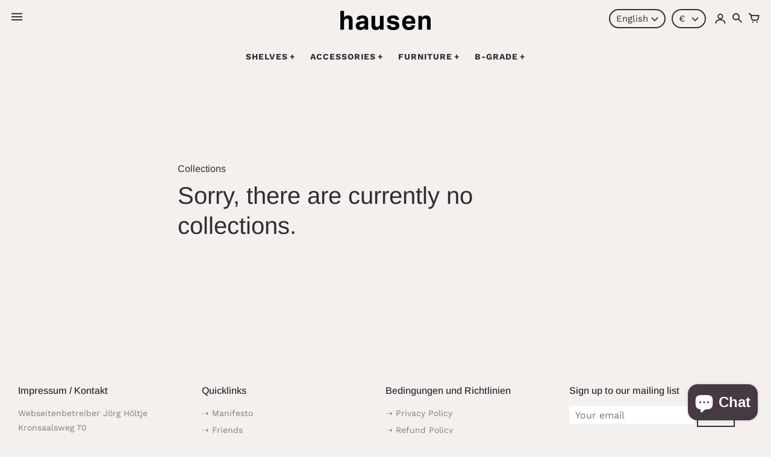

--- FILE ---
content_type: text/css
request_url: https://www.studiohausen.com/cdn/shop/t/3/assets/colors.css?v=103574933100784030001762156238
body_size: 28446
content:
/** Shopify CDN: Minification failed

Line 11436:0 All "@import" rules must come first

**/
@charset "UTF-8";
/* Functions */
/* Mixins */
/* Fonts */
@font-face {
  font-family: Arimo;
  font-weight: 400;
  font-style: normal;
  font-display: swap;
  src: url("//www.studiohausen.com/cdn/fonts/arimo/arimo_n4.a7efb558ca22d2002248bbe6f302a98edee38e35.woff2") format("woff2"),
       url("//www.studiohausen.com/cdn/fonts/arimo/arimo_n4.0da809f7d1d5ede2a73be7094ac00741efdb6387.woff") format("woff");
}
@font-face {
  font-family: Arimo;
  font-weight: 500;
  font-style: normal;
  font-display: swap;
  src: url("//www.studiohausen.com/cdn/fonts/arimo/arimo_n5.a6cc016de05b75be63cb193704728ed8065f04bb.woff2") format("woff2"),
       url("//www.studiohausen.com/cdn/fonts/arimo/arimo_n5.e0d510a292c8c9059b1fcf519004ca9d3a6015a2.woff") format("woff");
}
@font-face {
  font-family: "Work Sans";
  font-weight: 400;
  font-style: normal;
  font-display: swap;
  src: url("//www.studiohausen.com/cdn/fonts/work_sans/worksans_n4.b7973b3d07d0ace13de1b1bea9c45759cdbe12cf.woff2") format("woff2"),
       url("//www.studiohausen.com/cdn/fonts/work_sans/worksans_n4.cf5ceb1e6d373a9505e637c1aff0a71d0959556d.woff") format("woff");
}
@font-face {
  font-family: "Work Sans";
  font-weight: 700;
  font-style: normal;
  src: url("//www.studiohausen.com/cdn/fonts/work_sans/worksans_n7.e2cf5bd8f2c7e9d30c030f9ea8eafc69f5a92f7b.woff2") format("woff2"),
       url("//www.studiohausen.com/cdn/fonts/work_sans/worksans_n7.20f1c80359e7f7b4327b81543e1acb5c32cd03cd.woff") format("woff");
}
@font-face {
  font-family: "Work Sans";
  font-weight: 400;
  font-style: normal;
  font-display: swap;
  src: url("//www.studiohausen.com/cdn/fonts/work_sans/worksans_n4.b7973b3d07d0ace13de1b1bea9c45759cdbe12cf.woff2") format("woff2"),
       url("//www.studiohausen.com/cdn/fonts/work_sans/worksans_n4.cf5ceb1e6d373a9505e637c1aff0a71d0959556d.woff") format("woff");
}
@font-face {
  font-family: "Work Sans";
  font-weight: 700;
  font-style: normal;
  src: url("//www.studiohausen.com/cdn/fonts/work_sans/worksans_n7.e2cf5bd8f2c7e9d30c030f9ea8eafc69f5a92f7b.woff2") format("woff2"),
       url("//www.studiohausen.com/cdn/fonts/work_sans/worksans_n7.20f1c80359e7f7b4327b81543e1acb5c32cd03cd.woff") format("woff");
}
/* Reset */
*,
*:before,
*:after {
  margin: 0;
  padding: 0;
  box-sizing: border-box;
}

html {
  background: #fff;
  color: #000;
  -ms-text-size-adjust: 100%;
  -webkit-text-size-adjust: 100%;
}

html,
body {
  font-size: 100%;
}

img {
  border: 0;
  display: block;
  -ms-interpolation-mode: bicubic;
  backface-visibility: hidden;
  -webkit-backface-visibility: hidden;
}

button,
input,
textarea,
select {
  border-radius: 0;
  font-family: inherit;
  font-size: 100%;
  -webkit-tap-highlight-color: rgba(0, 0, 0, 0);
}
.no-outlines button,
.no-outlines input,
.no-outlines textarea,
.no-outlines select {
  outline: none;
}

a {
  color: black;
  cursor: pointer;
  -webkit-tap-highlight-color: rgba(0, 0, 0, 0);
}
.no-outlines a {
  outline: none;
}

.no-outlines details summary {
  outline: none;
}
details summary::-webkit-details-marker {
  display: none;
}

@font-face {
  font-family: 'FontColors';
  src: url('//www.studiohausen.com/cdn/shop/t/3/assets/colors.eot?v=173623553318140028191696943742');
  src: url('//www.studiohausen.com/cdn/shop/t/3/assets/colors.eot?%23iefix&v=173623553318140028191696943742') format('embedded-opentype'), url('//www.studiohausen.com/cdn/shop/t/3/assets/colors.woff?v=167180323620721460271696943742') format('woff'), url('//www.studiohausen.com/cdn/shop/t/3/assets/colors.ttf?v=67141207139646895141696943742') format('truetype'), url('//www.studiohausen.com/cdn/shop/t/3/assets/colors.svg?v=86318011394447996981696943742') format('svg');
  font-weight: normal;
  font-style: normal;
  font-display: swap;
}
.fc {
  display: inline-block;
  font: normal normal normal 14px / 1 FontColors;
  font-size: inherit;
  text-rendering: auto;
  text-transform: none;
  -webkit-font-smoothing: antialiased;
  -moz-osx-font-smoothing: grayscale;
  color: #302d33;
}

.fc-hamburguer:before {
  content: "1";
}

.fc-cart:before {
  content: "3";
}

.fc-search:before {
  content: "2";
}

.fc-comment:before {
  content: "c";
}

.fc-tag:before {
  content: "b";
}

.fc-pencil:before {
  content: "e";
}

.fc-trash:before {
  content: "d";
}

.fc-close:before {
  content: "x";
}

.fc-pinterest:before {
  content: "p";
}

.fc-linkedin:before {
  content: "l";
}

.fc-instagram {
  transform: scale(0.75);
  position: relative;
  top: -2px;
}

.fc-instagram:before {
  content: "E";
}

.fc-twitter:before {
  content: "w";
}

.fc-vimeo:before {
  content: "v";
}

.fc-tumblr:before {
  content: "t";
}

.fc-flickr:before {
  content: "k";
}

.fc-yelp:before {
  content: "o";
}

.fc-snapchat:before {
  content: "j";
}

.fc-rss:before {
  content: "a";
}

.fc-bullet:before {
  content: "A";
}

.fc-bullet-active:before {
  content: "B";
}

.fc-user:before {
  content: "m";
}

.fc-icon-eco:before {
  content: "n";
}

.fc-icon-international:before {
  content: "q";
}

.fc-icon-local:before {
  content: "r";
}

.fc-icon-recycled:before {
  content: "s";
}

.fc-icon-returns:before {
  content: "u";
}

.fc-icon-sale:before {
  content: "z";
}

.fc-icon-security:before {
  content: "C";
}

.fc-icon-shipping:before {
  content: "D";
}

.fc-twitch {
  transform: scale(0.7);
}

.fc-twitch:before {
  content: "i";
}

.fc-reddit {
  transform: scale(0.9);
  position: relative;
  top: -3px;
}

.fc-reddit:before {
  content: "H";
}

.fc-github {
  transform: scale(0.7);
}

.fc-github:before {
  content: "I";
}

.fc-spotify {
  transform: scale(0.8);
}

.fc-spotify:before {
  content: "\4a";
}

.fc-tiktok:before {
  content: "\4b";
}

.fc-youtube {
  transform: scale(0.8);
}

.fc-youtube:before {
  content: "\68";
}

.fc-tripadvisor {
  transform: scale(0.7);
}

.fc-tripadvisor:before {
  content: "\4d";
}

.fc-slideshare {
  transform: scale(0.7);
}

.fc-slideshare:before {
  content: "\4e";
}

.fc-slack {
  transform: scale(0.7);
}

.fc-slack:before {
  content: "\4f";
}

.fc-xing {
  transform: scale(0.7);
}

.fc-xing:before {
  content: "\51";
}

.fc-behance {
  transform: scale(0.7);
}

.fc-behance:before {
  content: "\4c";
}

.fc-facebook:before {
  content: "\66";
}

/* UI */
html {
  background: #f3f0ee
  ;
}

body {
  font-family: "Work Sans"
  , sans-serif
  ;
  font-style: normal
  ;
  font-weight: 400
  ;
  font-size: calc(16px * 1.0);
  color: #302d33
  ;
  -webkit-font-smoothing: antialiased;
  -moz-osx-font-smoothing: grayscale;
  -webkit-overflow-scrolling: touch;
}

span.no-scale {
  font-size: 16px;
}

h2.shopify-section-title {
  font-family: Arimo
  , sans-serif
  ;
  font-style: normal
  ;
  font-weight: 400
  ;
  text-transform: none
  ;
  font-size: calc(16px * 1.0);
  line-height: calc(20px * 1.0);
  color: #302d33
  ;
  text-transform: none;
  color: #302d33
  ;
  font-weight: 500
  ;
  text-decoration: underline
  ;
  display: inline-block;
  margin: 0 0 20px;
}
h2.shopify-section-title.divider {
  font-size: calc(16px * 1.0);
  color: #302d33
  ;
  font-weight: 500
  ;
  padding: 0 6px 0 8px;
  text-decoration: none;
}
h2.shopify-section-title.rss {
  font-size: calc(16px * 1.0);
  border-bottom: 0;
  margin-left: 3px;
  position: relative;
  top: 2px;
}

.section-header a {
  text-decoration: none;
}

.pagination {
  clear: both;
  width: 100%;
  padding: 30px 0 10px;
}
.pagination .page,
.pagination .next,
.pagination .prev {
  margin: 0 4px;
  padding: 0 1px;
  font-family: "Work Sans"
  , sans-serif
  ;
  font-style: normal
  ;
  font-weight: 400
  ;
  text-transform: none
  ;
  font-size: calc(18px * 1.0);
  color: #302d33
  ;
  color: #302d33
  ;
}
.pagination .page a,
.pagination .next a,
.pagination .prev a {
  color: #302d33
  ;
  text-decoration: none;
}
.pagination .page a h2,
.pagination .next a h2,
.pagination .prev a h2 {
  font-size: inherit;
}
.pagination .page a:hover,
.pagination .next a:hover,
.pagination .prev a:hover {
  border-bottom: 2px solid#302d33;
}
.pagination .page.current,
.pagination .next.current,
.pagination .prev.current {
  border-bottom: 2px solid#302d33;
}
.pagination h2 {
  display: inline;
  text-decoration: underline;
  font-family: Arimo
  , sans-serif
  ;
  font-style: normal
  ;
  font-weight: 400
  ;
  text-transform: none
  ;
  font-size: calc(18px * 1.0);
  color: #302d33
  ;
  color: #302d33
  ;
}
.pagination h2.divider {
  text-decoration: none;
  padding: 0 6px 0 8px;
}

h3.empty {
  font-family: "Work Sans"
  , sans-serif
  ;
  font-style: normal
  ;
  font-weight: 400
  ;
  font-size: calc(18px * 1.0);
  color: #302d33
  ;
  color: #302d33
  ;
  font-style: italic;
  margin: 30px 10px;
}

hr {
  display: block;
  max-width: 70px;
  height: 3px;
  background: #302d33
  ;
  border: 0;
  margin: 0 0 10px;
  text-align: left;
}
hr.short {
  max-width: 20px;
}

p {
  font-family: "Work Sans"
  , sans-serif
  ;
  font-style: normal
  ;
  font-weight: 400
  ;
  font-size: calc(15px * 1.0);
  line-height: calc(21px * 1.0);
  color: #302d33
  ;
}
p b,
p strong {
  font-weight: 700
  ;
}
p a {
  color: #302d33
  ;
  text-decoration: none;
}
p.big,
p.expanded {
  font-size: calc(15px * 1.0);
  line-height: calc(24px * 1.0);
}
p.small {
  font-size: calc(12px * 1.0);
  line-height: calc(18px * 1.0);
}

span.highlight {
  background: #ffffff
  ;
  padding: 1px 4px;
}
span.highlight.authorized,
span.highlight.overdue,
span.highlight.partially-fulfilled,
span.highlight.scheduled,
span.highlight.on-hold {
  background: rgba(250, 200, 106, 0.5);
}
span.highlight.paid,
span.highlight.refunded,
span.highlight.fulfilled {
  background: rgba(128, 250, 170, 0.5);
}
span.highlight.unpaid,
span.highlight.unfulfilled {
  background: rgba(250, 118, 106, 0.5);
}
span.highlight.voided {
  background: #c6c7cb;
}

.icon {
  display: inline;
}

.btn {
  text-decoration: none;
  cursor: pointer;
  font-family: "Work Sans"
  , sans-serif
  ;
  font-style: normal
  ;
  font-weight: 400
  ;
  text-transform: none
  ;
  font-size: calc(15px * 1.0);
  line-height: calc(20px * 1.0);
  color: #302d33
  ;
  display: inline-block;
  text-align: center;
  padding: 10px 20px;
  background: transparent;
  border: 0;
  transition: background 200ms cubic-bezier(0.2, 0.3, 0.25, 0.9) 0s;
  transition: color 200ms cubic-bezier(0.2, 0.3, 0.25, 0.9) 0s;
  transition: border-color 200ms cubic-bezier(0.2, 0.3, 0.25, 0.9) 0s;
}
.btn:before,
.btn:after {
  transition: background 200ms cubic-bezier(0.2, 0.3, 0.25, 0.9) 0s;
  transition: color 200ms cubic-bezier(0.2, 0.3, 0.25, 0.9) 0s;
  transition: border-color 200ms cubic-bezier(0.2, 0.3, 0.25, 0.9) 0s;
}
.btn.no-scale {
  font-size: 15px;
  line-height: 20px;
}
.btn.border {
  border: none;
  padding: 8px 18px;
}
.btn.border:hover {
  color: #635d69
  ;
  border-color: #635d69
  ;
}
.btn.border:hover:before,
.btn.border:hover:after {
  border-color: #635d69
  ;
}
.btn.border.small {
  font-size: calc(12px * 1.0);
  padding: 5px;
  border-width: 2px;
  color: white;
}
.btn.border.small.no-scale {
  font-size: 12px;
}
.btn.solid {
  background: #302d33
  ;
  border-color: #302d33
  ;
  color: #ffffff
  ;
}
.btn.solid:hover {
  background: #3d3941
  ;
}
.btn.solid.small {
  font-size: calc(12px * 1.0);
  padding: 8px;
}
.btn.solid.small.no-scale {
  font-size: 12px;
}
.btn.accent {
  background: #302d33
  ;
  border-color: #302d33
  ;
  color: #ffffff
  ;
  transition: opacity 200ms cubic-bezier(0.2, 0.3, 0.25, 0.9) 0s;
}
.btn.accent:hover {
  background: #232125
  ;
}
.btn.accent.adding {
  opacity: 0.25;
  cursor: default;
}
.btn.accent.added {
  transition: opacity 200ms cubic-bezier(0.2, 0.3, 0.25, 0.9) 1s;
  opacity: 1;
}
.btn.accent.small {
  font-size: calc(12px * 1.0);
  padding: 8px;
}
.btn.accent.small.no-scale {
  font-size: 12px;
}
.btn.text {
  font-family: "Work Sans"
  , sans-serif
  ;
  font-style: normal
  ;
  font-weight: 400
  ;
  font-size: calc(16px * 1.0);
  color: #302d33
  ;
  padding: 7px 10px;
}
.btn.disabled {
  cursor: default;
  transition: opacity 200ms cubic-bezier(0.2, 0.3, 0.25, 0.9) 0s;
}
.btn.disabled:hover {
  color: inherit;
  border-color: inherit;
  background-color: inherit;
}
.btn.full {
  width: 100%;
}
.btn.rounded {
  border-radius: 3px;
}
.btn.faded {
  opacity: 0.8;
}
.btn.shape {
  padding: 0;
}

.disclosure {
  position: relative;
}
.disclosure .disclosure__toggle {
  border: 1px solid #333;
  border-radius: 3px;
  background: transparent;
  cursor: pointer;
  padding: 8px 15px;
  -webkit-appearance: none;
  -moz-appearance: none;
  appearance: none;
  font-family: "Work Sans"
  , sans-serif
  ;
  font-style: normal
  ;
  font-weight: 400
  ;
  text-transform: none
  ;
  font-size: 15px;
  color: #302d33
  ;
  color: #333;
  line-height: 1.2;
  text-indent: 0.01px;
  white-space: nowrap;
}
.disclosure .disclosure__toggle .shopify-select-icon {
  cursor: pointer;
  display: inline-block;
  fill: #798c9c;
  pointer-events: none;
  width: 12px;
  height: 12px;
  margin-left: 5px;
  vertical-align: middle;
}
.disclosure .disclosure__list {
  display: none;
  background-color: #f3f0ee
  ;
  position: absolute;
  z-index: 200;
  bottom: 115%;
  overflow-y: auto;
  border: 1px solid#302d33;
  padding: 11px 0;
  border-radius: 2px;
  max-height: 30vh;
}
.disclosure .disclosure__list.disclosure-list--visible {
  display: block;
}
.disclosure .disclosure__list li {
  list-style: none;
  white-space: nowrap;
  text-align: left;
  padding: 5px 15px 4px;
}
.disclosure .disclosure__list li a {
  color: #302d33
  ;
  text-decoration: none;
  border-bottom: 1px solid transparent;
}
.disclosure .disclosure__list li a:hover {
  color: #302d33
  ;
  border-color: #302d33
  ;
}
.disclosure .disclosure__list li.disclosure-list__item--current a {
  border-color: #302d33
  ;
}

.shape-wrapper,
.circle-wrapper {
  display: inline-block;
}

.shape {
  opacity: 0;
}
.no-js .shape {
  opacity: 1;
}
.shape.shaped {
  opacity: 1;
}
.shape.shaped.square {
  padding: 10px;
  border-color: #302d33
  ;
}
.shape.shaped.square.solid {
  background: #302d33
  ;
  color: #ffffff
  ;
}
.shape.shaped.circle {
  display: table;
  table-layout: fixed;
}
.shape.shaped.circle span {
  display: table-cell;
  vertical-align: middle;
}
.shape.shaped.hexagon {
  position: relative;
  text-align: center;
  display: table;
  text-decoration: none;
  border-collapse: collapse;
  padding: 0;
}
.shape.shaped.hexagon:before,
.shape.shaped.hexagon:after {
  content: "";
  position: absolute;
  z-index: 1;
  background-color: inherit;
}
.shape.shaped.hexagon span {
  display: table-cell;
  vertical-align: middle;
  position: relative;
  z-index: 2;
}
.shape.shaped.hexagon.border {
  border-top: 0;
  border-bottom: 0;
  border-width: 3px;
}
.shape.shaped.hexagon.solid {
  border: 0;
}
.shape.shaped.hexagon.solid:before,
.shape.shaped.hexagon.solid:after {
  border-color: transparent;
}
.shape.shaped.hexagon.accent {
  border: 0;
}
.shape.shaped.hexagon.accent:before,
.shape.shaped.hexagon.accent:after {
  border-color: transparent;
}

button.shape.shaped.circle span,
button.shape.shaped.hexagon span {
  display: block;
}

a,
button {
  color: #302d33
  ;
  background: transparent;
  border: 0;
}
a.underline,
button.underline {
  text-decoration: none;
  border-bottom: 1px solid;
  cursor: pointer;
}
a.link,
button.link {
  text-decoration: none;
}
a.link:hover,
button.link:hover {
  border-bottom: 1px solid;
}

form input,
form textarea,
form select,
form label,
form .shopify-select {
  font-family: "Work Sans"
  , sans-serif
  ;
  font-style: normal
  ;
  font-weight: 400
  ;
  text-transform: none
  ;
  font-size: calc(16px * 1.0);
  color: #302d33
  ;
  text-transform: none;
}
form input.long,
form textarea.long,
form select.long,
form label.long,
form .shopify-select.long {
  width: 100%;
}
form input.full,
form textarea.full,
form select.full,
form label.full,
form .shopify-select.full {
  width: 100%;
}
form input.error,
form textarea.error,
form select.error,
form label.error,
form .shopify-select.error {
  border: 1px solid#302d33!important;
}
form input.no-scale,
form textarea.no-scale,
form select.no-scale,
form label.no-scale,
form .shopify-select.no-scale {
  font-size: 16px;
}
form input[type=number]::-webkit-inner-spin-button,
form input[type=number]::-webkit-outer-spin-button {
  opacity: 1;
}
form input[type=search] {
  -webkit-appearance: textfield;
}
form input,
form textarea,
form select {
  background: #ffffff
  ;
}
form input.text,
form textarea.text {
  border: 0;
  padding: 8px 10px 7px;
}
form textarea {
  font-size: 16px;
  line-height: 22px;
  min-height: 200px;
}
form input[type=search] {
  -webkit-appearance: none;
}
form input[type=submit] {
  -webkit-appearance: none;
}
form h2 {
  font-family: Arimo
  , sans-serif
  ;
  font-style: normal
  ;
  font-weight: 400
  ;
  text-transform: none
  ;
  font-size: calc(22px * 1.0);
  color: #302d33
  ;
  font-weight: 500
  ;
}
form h3 {
  font-family: Arimo
  , sans-serif
  ;
  font-style: normal
  ;
  font-weight: 400
  ;
  text-transform: none
  ;
  font-size: calc(18px * 1.0);
  color: #302d33
  ;
}
form .field-error {
  font-family: "Work Sans"
  , sans-serif
  ;
  font-style: normal
  ;
  font-weight: 400
  ;
  font-size: calc(16px * 1.0);
  color: #302d33
  ;
  color: #302d33
  ;
  text-transform: initial;
  margin: 10px 0 0;
}

ul.inline {
  list-style-type: none;
}
ul.inline li {
  display: inline;
}

.hide,
.visually-hidden {
  display: none;
}

.js-focus-hidden:focus {
  outline: none;
}

.skip-link {
  position: absolute !important;
  overflow: hidden;
  clip: rect(0 0 0 0);
  height: 1px;
  width: 1px;
  margin: -1px;
  padding: 0;
  border: 0;
  left: 0;
  top: 0;
}
.skip-link:focus {
  clip: auto;
  width: auto;
  height: auto;
  margin: 0;
  padding: 15px;
  opacity: 1;
  z-index: 10000;
  transition: none;
  background: white;
  color: black;
}

.rte {
  word-wrap: break-word;
  font-family: "Work Sans"
  , sans-serif
  ;
  font-style: normal
  ;
  font-weight: 400
  ;
  font-size: calc(15px * 1.0);
  line-height: calc(26px * 1.0);
  color: #302d33
  ;
}
.rte > * {
  line-height: normal;
}
.rte h1,
.rte h2,
.rte h3,
.rte h4,
.rte h5,
.rte h6 {
  margin: 20px 0 10px;
  text-decoration: none;
  text-transform: none;
}
.rte h1 {
  font-family: Arimo
  , sans-serif
  ;
  font-style: normal
  ;
  font-weight: 400
  ;
  text-transform: none
  ;
  font-size: calc(40px * 1.0);
  line-height: calc(44px * 1.0);
  color: #302d33
  ;
  font-weight: 500
  ;
}
.rte h2 {
  font-family: Arimo
  , sans-serif
  ;
  font-style: normal
  ;
  font-weight: 400
  ;
  text-transform: none
  ;
  font-size: calc(32px * 1.0);
  line-height: calc(38px * 1.0);
  color: #302d33
  ;
  font-weight: 500
  ;
}
.rte h3 {
  font-family: Arimo
  , sans-serif
  ;
  font-style: normal
  ;
  font-weight: 400
  ;
  text-transform: none
  ;
  font-size: calc(28px * 1.0);
  line-height: calc(30px * 1.0);
  color: #302d33
  ;
  font-weight: 500
  ;
}
.rte h4 {
  font-family: Arimo
  , sans-serif
  ;
  font-style: normal
  ;
  font-weight: 400
  ;
  text-transform: none
  ;
  font-size: calc(24px * 1.0);
  line-height: calc(26px * 1.0);
  color: #302d33
  ;
  font-weight: 500
  ;
}
.rte h5 {
  font-family: Arimo
  , sans-serif
  ;
  font-style: normal
  ;
  font-weight: 400
  ;
  text-transform: none
  ;
  font-size: calc(20px * 1.0);
  line-height: calc(22px * 1.0);
  color: #302d33
  ;
  font-weight: 500
  ;
}
.rte h6 {
  font-family: Arimo
  , sans-serif
  ;
  font-style: normal
  ;
  font-weight: 400
  ;
  text-transform: none
  ;
  font-size: calc(16px * 1.0);
  line-height: calc(18px * 1.0);
  color: #302d33
  ;
  font-weight: 500
  ;
}
.rte p,
.rte li,
.rte td {
  font-family: "Work Sans"
  , sans-serif
  ;
  font-style: normal
  ;
  font-weight: 400
  ;
  font-size: calc(15px * 1.0);
  line-height: calc(26px * 1.0);
  color: #302d33
  ;
}
.rte p {
  margin: 0 0 20px;
}
.rte p.category {
  color: #302d33
  ;
  margin-bottom: 0;
}
.rte p:last-child {
  margin: 0;
}
.rte a:not(.btn) {
  color: #302d33
  ;
  text-decoration: none;
}
.rte a:not(.btn):hover {
  border-bottom: 1px solid;
}
.rte blockquote {
  font-family: Arimo
  , sans-serif
  ;
  font-style: normal
  ;
  font-weight: 400
  ;
  text-transform: none
  ;
  font-size: calc(28px * 1.0);
  line-height: calc(38px * 1.0);
  color: #302d33
  ;
  text-transform: none;
  margin: 40px 80px;
}
.rte ul,
.rte ol {
  margin: 0 0 20px 30px;
}
.rte ul li,
.rte ol li {
  margin: 0 0 10px;
}
.rte img,
.rte iframe {
  max-width: 100%;
}
.rte table {
  margin: 0 0 5px;
  border-collapse: collapse;
  max-width: 100%;
}
.rte table td {
  padding: 10px;
  border: 1px solid#302d33;
  text-align: left;
}
.rte table thead td {
  font-weight: bold;
}
.rte b,
.rte strong {
  font-weight: 700
  ;
}
.rte .video {
  max-width: 100%;
  padding-bottom: 56.25%;
  height: auto;
}
.rte .video.vimeo {
  padding-bottom: 47.4%;
}
.rte .video iframe {
  position: absolute;
  top: 0;
  left: 0;
  width: 100%;
  height: 100%;
  max-width: 100%;
  opacity: 0;
}
.rte.center {
  text-align: center;
  margin: 0 auto;
}
.rte.center ul,
.rte.center ol {
  margin-left: 0;
}
.rte.center ul li,
.rte.center ol li {
  list-style: none;
}

.accordion {
  text-align: left;
  border-top: 1px solid#302d33;
  border-bottom: 1px solid#302d33;
}
.accordion summary {
  cursor: pointer;
  list-style: none;
  display: flex;
  position: relative;
  padding: 15px 10px;
}
.accordion .accordion-header {
  flex: 1;
  display: flex;
  align-items: center;
}
.accordion .accordion-header .icon-accordion {
  align-self: center;
  fill: #302d33
  ;
  margin-right: 15px;
  flex-basis: 20px;
  flex-grow: 0;
  flex-shrink: 0;
}
.accordion .accordion-header h4 {
  display: inline-block;
}
.accordion .accordion-header h4.title {
  flex-grow: 1;
}
.accordion .accordion-header h4.plus {
  margin-left: 15px;
  font-weight: 400 !important;
  transition: transform 0.4s cubic-bezier(0.46, 0.01, 0.32, 1) 0s;
}
.accordion .shopify-select-icon {
  position: absolute;
  width: 12px;
  height: 12px;
  top: 18px;
  right: 5px;
  vertical-align: middle;
  fill: #302d33
  ;
}
.accordion .rte {
  padding: 0 10px 15px;
  margin-top: -5px;
}
.accordion .rte img {
  max-width: 100%;
}
.accordion details[open] summary h3.plus {
  transform: rotate(45deg);
}

.accordion + .accordion {
  border-top: 0;
}

.shopify-select {
  border: 1px solid #d3dbe2;
  border-radius: 3px;
  box-sizing: border-box;
  position: relative;
  background: #ffffff;
  overflow: hidden;
  vertical-align: bottom;
  max-width: 100%;
}
.shopify-select select {
  color: #333;
  font-size: 16px;
  padding: 7px 32px 7px 10px;
  border: 0;
  width: 100%;
  background: transparent;
  -webkit-appearance: none;
  -moz-appearance: none;
}
.shopify-select .shopify-select-icon {
  cursor: pointer;
  display: block;
  fill: #798c9c;
  position: absolute;
  right: 10px;
  top: 50%;
  margin-top: -6px;
  pointer-events: none;
  width: 12px;
  height: 12px;
  vertical-align: middle;
}
.shopify-select.short {
  max-width: 100px;
}
.shopify-select.auto {
  display: inline-block;
}

.placeholder-svg {
  fill: rgba(48, 45, 51, 0.25)
  ;
  background: #fff
  ;
  width: 100%;
  height: 100%;
}
.placeholder-svg.with-white-background {
  border: 1px solidrgba(48, 45, 51, 0.25);
  background: white;
}
.placeholder-svg.with-border {
  border: 1px solidrgba(48, 45, 51, 0.25);
  background: none;
}

.modal {
  display: flex;
  position: relative;
  position: fixed;
  z-index: 100;
  left: 0;
  top: 0;
  width: 100%;
  height: 100%;
  justify-content: center;
  align-items: center;
}
.modal .background {
  position: absolute;
  width: 100%;
  height: 100%;
  left: 0;
  top: 0;
  background: rgba(0, 0, 0, 0.8);
}
.modal .frame {
  position: relative;
  background: #f3f0ee
  ;
  padding: 30px;
  margin: 30px;
  overflow: scroll;
  text-align: left;
  max-width: 700px;
  max-height: 80vh;
}
.modal .frame .close {
  display: block;
  position: absolute;
  top: 30px;
  right: 30px;
}
@keyframes animate-out-background {
  from {
    opacity: 0;
  }
  to {
    opacity: 1;
  }
}
@keyframes animate-out-frame {
  from {
    opacity: 0.5;
    top: 20px;
  }
  to {
    opacity: 1;
    top: 0;
  }
}
.modal.animated .background {
  opacity: 0;
  animation-name: animate-out-background;
  animation-duration: 200ms;
  animation-timing-function: ease-out;
  animation-fill-mode: forwards;
}
.modal.animated .frame {
  opacity: 0;
  animation-name: animate-out-frame;
  animation-duration: 250ms;
  animation-timing-function: ease-out;
  animation-fill-mode: forwards;
  animation-delay: 50ms;
}
.modal.hidden {
  display: none;
}
@media(max-width: 960px) {
  .modal .frame {
    margin: 20px;
  }
  .modal .frame .close {
    top: 20px;
    right: 20px;
  }
}
@media(max-width: 620px) {
  .modal .frame {
    margin: 15px;
  }
  .modal .frame .close {
    top: 15px;
    right: 15px;
  }
}

@media(max-width: 960px) {
  .rte h1 {
    font-size: calc(36px * 1.0);
    line-height: calc(42px * 1.0);
  }
}
@media(max-width: 620px) {
  .section {
    margin: 0 0 15px;
  }

  h2.shopify-section-title.rss {
    display: none;
  }

  h3.empty {
    margin: 15px;
  }

  .rte h1 {
    font-size: calc(30px * 1.0);
    line-height: calc(38px * 1.0);
  }
  .rte blockquote {
    margin-left: 0;
    margin-right: 0;
    font-size: calc(22px * 1.0);
    line-height: calc(32px * 1.0);
  }
  .rte.center blockquote {
    padding: 0 15px;
  }
  .rte.center blockquote:before {
    content: normal;
    margin-right: 0;
  }

  .disclosure .disclosure__list li {
    padding: 10px 15px;
  }
}
/* Layout */
.no-js:not(html) {
  display: none;
}
.no-js .no-js:not(html) {
  display: block;
}

.no-js .js {
  display: none;
}

html {
  width: 100%;
  height: 100%;
}

body {
  width: 100%;
  min-height: 100%;
  max-width: 2000px;
  margin: 0 auto;
}

body.browsing .announcement-bar,
body.browsing .header,
body.browsing .main,
body.browsing .side-nav .inner {
  transform: translateX(400px);
}
body.shopping .announcement-bar,
body.shopping .header,
body.shopping .main,
body.shopping .side-cart {
  transform: translateX(-400px);
}
body.shopping .side-cart {
  visibility: visible;
}
body.picking .announcement-bar,
body.picking .header,
body.picking .main,
body.picking .side-pick {
  transform: translateX(-400px);
}
body.picking .side-pick {
  visibility: visible;
}
body.searching .search-overlay {
  top: 0 !important;
  visibility: visible;
}
body.searching .search-overlay .search-bar-wrapper {
  opacity: 1;
}
body.browsing,
body.shopping,
body.searching,
body.picking,
body.modeling {
  overflow: hidden;
  height: 100%;
}

.announcement-bar,
.header,
.main,
.side-nav .inner {
  transition: transform 0.45s cubic-bezier(0.46, 0.01, 0.32, 1) 0s;
}

.side-cart,
.side-pick {
  transition: transform 0.45s cubic-bezier(0.46, 0.01, 0.32, 1) 0s, visibility 0.45s cubic-bezier(0.46, 0.01, 0.32, 1) 0s;
}

body {
  display: flex;
  flex-direction: column;
}
body .main {
  flex: 1 0 auto;
  display: flex;
  flex-direction: column;
  z-index: 1;
}
body .main .layout {
  flex: 1 0 auto;
  display: flex;
  flex-direction: column;
}
body .main .layout .shopify-section.section-page,
body .main .layout .shopify-section.section-search,
body .main .layout .shopify-section.section-password,
body .main .layout .shopify-section.section-404,
body .main .layout .shopify-section.section-cart,
body .main .layout .shopify-challenge__container,
body .main .layout .shopify-policy__container,
body .main .layout .shopify-email-marketing-confirmation__container {
  flex: 1 0 auto;
  display: flex;
  flex-direction: column;
}
body .main .layout .shopify-section.section-page .content,
body .main .layout .shopify-section.section-search .content,
body .main .layout .shopify-section.section-password .content,
body .main .layout .shopify-section.section-404 .content,
body .main .layout .shopify-section.section-cart .content,
body .main .layout .shopify-challenge__container .content,
body .main .layout .shopify-policy__container .content,
body .main .layout .shopify-email-marketing-confirmation__container .content {
  flex: 1 0 auto;
}

.main {
  width: 100%;
  padding: 0;
}
.main .layout .shopify-section .content {
  padding: 30px;
  margin: 30px 30px 0;
}
.main .layout .shopify-section .content.no-padding {
  padding: 0;
}
.main .layout .shopify-section .content.extra-padding {
  padding-top: 60px;
  padding-bottom: 90px;
}
.main .layout .shopify-section .content.show-background {
  background: #fff
  ;
}
.main .layout .shopify-section .content.expanded {
  margin-left: 0;
  margin-right: 0;
}
.main .layout .shopify-section .content.collapsed {
  margin-top: 0 !important;
}
.main .layout .shopify-section .content.standalone {
  margin-top: 30px;
}
.main .layout .shopify-section .content.standalone.expanded {
  margin-top: 0;
  margin-bottom: 0;
}
.main .layout .shopify-section .content .inner {
  margin: 0 auto;
}
.main .layout .shopify-section .content .inner > a {
  text-decoration: none;
}
.main .layout .shopify-section .content .inner.with-layout-options {
  max-width: 1200
  px;
}
.main .layout .shopify-section .content .inner.with-layout-options.left {
  margin: 0 auto 0 0;
  text-align: left;
}
.main .layout .shopify-section .content .inner.with-layout-options.right {
  margin: 0 0 0 auto;
  text-align: right;
}
.main .layout .shopify-section .content .inner.with-layout-options.centered {
  margin: 0 auto;
}
.main .layout .shopify-section .content .inner.with-layout-options.expanded {
  max-width: none;
  margin: 0 auto;
}
.main .layout .shopify-section .content .inner.extended {
  padding: 30px 0;
}
.main .layout .shopify-section .content .inner.extended h1 {
  margin-top: 0;
}
.main .layout .shopify-section:last-child .content.expanded {
  margin-bottom: -30px;
}
@media(max-width: 960px) {
  .main .layout .shopify-section:last-child .content.expanded {
    margin-bottom: -20px;
  }
}
@media(max-width: 620px) {
  .main .layout .shopify-section:last-child .content.expanded {
    margin-bottom: -15px;
  }
}

@media(min-width: 620px) {
  .hide-on-desktop {
    display: none !important;
  }
}

@media(max-width: 620px) {
  .hide-on-mobile {
    display: none !important;
  }
}

.no-content {
  display: flex;
  align-items: center;
  justify-content: center;
  height: 100%;
  border: 2px dashed#302d33;
  text-align: center;
  font-family: Arimo
  , sans-serif
  ;
  font-style: normal
  ;
  font-weight: 400
  ;
  text-transform: none
  ;
  font-size: calc(18px * 1.0);
  line-height: calc(30px * 1.0);
  color: #302d33
  ;
  color: #302d33
  ;
  padding: 30px;
}
.no-content a {
  color: #302d33
  ;
  border-bottom: 2px solid;
}

.row {
  margin: 0 0 10px;
  position: relative;
}
.row.expanded {
  margin-bottom: 20px;
}
.row.expanded-top {
  margin-top: 20px;
}
.row.center {
  text-align: center;
}
.row.right {
  text-align: right;
}
.row:last-child {
  margin-bottom: 0;
}
.row.with-top-border {
  border-top: 1px solid#b0abb4;
  padding-top: 10px;
}
.row.with-bottom-border {
  border-bottom: 1px solid#b0abb4;
  padding-bottom: 10px;
}

.flex-row {
  display: flex;
  flex-direction: row;
  align-items: center;
  justify-content: center;
}
.flex-row:last-child {
  margin-bottom: 0;
}
@media(max-width: 620px) {
  .flex-row {
    flex-direction: column;
  }
}

.share {
  margin: 35px 0 0;
  min-height: 56px;
}
.share a.icon {
  font-size: 28px;
  text-decoration: none;
  border-radius: 50%;
  background: silver;
  text-align: center;
  width: 36px;
  height: 36px;
  margin: 0 5px 0 0;
  border: 0;
  color: #ffffff
  ;
  display: inline-block;
  font-family: monospace;
  padding-top: 7px;
}
.share a.icon.facebook {
  background-color: #bebebe
  ;
}
.share a.icon.twitter {
  background-color: #bebebe
  ;
}
.share a.icon.pinterest {
  background-color: #bebebe
  ;
}

@media(min-width: 2060px) {
  .main .layout .shopify-section .content {
    margin-left: 30px !important;
    margin-right: 30px !important;
  }
  .main .layout .shopify-section .content.featured-collection.expanded {
    margin-left: 0 !important;
    margin-right: 0 !important;
  }
}
@media(max-width: 960px) {
  .main .layout .shopify-section .content {
    padding: 20px;
    margin: 20px 20px 0;
  }
  .main .layout .shopify-section .content.extra-padding {
    padding-top: 60px;
    padding-bottom: 60px;
  }
}
@media(max-width: 620px) {
  body.filtering {
    overflow: hidden;
    height: 100%;
  }
  body.filtering .section-header {
    opacity: 0;
  }

  .main .layout .shopify-section .content {
    padding: 15px;
    margin: 15px 15px 0;
  }
  .main .layout .shopify-section .content.extra-padding {
    padding-top: 45px;
    padding-bottom: 45px;
  }
  .main .layout .shopify-section .content:not(.show-background):not(.extra-padding).expanded {
    padding-top: 15px;
    padding-bottom: 15px;
  }
  .main .layout .shopify-section.section-featured-image .content:not(.show-background).expanded,
  .main .layout .shopify-section.section-featured-video .content:not(.show-background).expanded,
  .main .layout .shopify-section.section-featured-products .content:not(.show-background).expanded {
    padding-top: 0;
    padding-bottom: 0;
  }
}
/* Standalone */
.section-standalone .inner {
  padding: 60px 30px 90px;
  max-width: 750px !important;
}
.section-standalone h1 {
  font-family: Arimo
  , sans-serif
  ;
  font-style: normal
  ;
  font-weight: 400
  ;
  text-transform: none
  ;
  font-size: calc(40px * 1.0);
  line-height: calc(46px * 1.0);
  color: #302d33
  ;
  font-weight: 500
  ;
}
.section-standalone h2 {
  margin-bottom: 10px;
}
.section-standalone h3 {
  font-family: Arimo
  , sans-serif
  ;
  font-style: normal
  ;
  font-weight: 400
  ;
  text-transform: none
  ;
  font-size: calc(16px * 1.0);
  color: #302d33
  ;
  margin-top: 40px;
  margin-bottom: 20px;
}
.section-standalone .page-details {
  margin-top: 10px;
}
.section-standalone form {
  margin-top: 20px;
}
.section-standalone form .row input[type=text],
.section-standalone form .row .select,
.section-standalone form .row input.long {
  width: 100%;
  max-width: none;
}
.section-standalone form .row input[type=text],
.section-standalone form .row input.long,
.section-standalone form .row textarea.long {
  background: #f3f0ee
  ;
}
.section-standalone form .row input[type=checkbox] {
  margin-right: 5px;
}
.section-standalone .menu {
  text-align: left;
  display: flex;
  justify-content: flex-start;
  gap: 10px;
  margin: 40px 0 80px;
}
.section-standalone .menu .btn {
  min-width: 150px;
}
.section-standalone .menu:last-child {
  margin-bottom: 40px;
}

@media(max-width: 960px) {
  .section-standalone .inner {
    padding: 60px 20px;
  }
}
@media(max-width: 620px) {
  .section-standalone .inner {
    padding: 45px 15px;
  }
  .section-standalone h1 {
    font-family: Arimo
    , sans-serif
    ;
    font-style: normal
    ;
    font-weight: 400
    ;
    text-transform: none
    ;
    font-size: calc(30px * 1.0);
    line-height: calc(38px * 1.0);
    color: #302d33
    ;
  }
  .section-standalone .menu {
    text-align: center;
    justify-content: flex-start;
    align-items: stretch;
  }
  .section-standalone .menu .btn {
    width: 100%;
    display: flex;
    align-items: center;
    justify-content: center;
  }
}
@media(max-width: 420px) {
  .section-standalone .menu {
    display: block;
  }
  .section-standalone .menu .btn {
    margin-bottom: 10px;
  }
  .section-standalone .menu .btn:last-child {
    margin-bottom: 0;
  }
}
/* Filters  */
.sorting-and-filtering .label {
  margin-right: 10px;
  display: inline-block;
}
.sorting-and-filtering form input[type=checkbox] {
  filter: grayscale(1);
  margin-right: 5px;
  position: relative;
  top: 1px;
}
.sorting-and-filtering form label,
.sorting-and-filtering form select {
  font-family: "Work Sans"
  , sans-serif
  ;
  font-style: normal
  ;
  font-weight: 400
  ;
  font-size: 16px;
  color: #302d33
  ;
  cursor: pointer;
}
.sorting-and-filtering form input:disabled + label {
  color: #635d69
  ;
  cursor: default;
}
.sorting-and-filtering form .price-range {
  display: flex;
  margin: 0 0 7px;
}
.sorting-and-filtering form .price-range .price:first-child {
  margin-right: 20px;
}
.sorting-and-filtering form .price-range .price input {
  padding: 8px 10px 7px;
  border: 1px solid #d3dbe2;
}
.sorting-and-filtering form.desktop {
  display: flex;
  justify-content: space-between;
  align-items: flex-start;
}
.sorting-and-filtering menu-drawer details summary {
  position: relative;
  cursor: pointer;
  text-align: center;
  list-style: none;
}
.sorting-and-filtering menu-drawer details summary span.count {
  margin-left: 5px;
}
.sorting-and-filtering menu-drawer details form {
  position: fixed;
  top: 0;
  left: 0;
  right: 0;
  bottom: 0;
  z-index: 100;
  background: rgba(0, 0, 0, 0.5);
  pointer-events: none;
}
.sorting-and-filtering menu-drawer details form .inner-form {
  width: 100%;
  margin-left: auto;
  margin-right: 0;
  height: 100%;
  overflow-y: auto;
  pointer-events: all;
  background: #fff
  ;
}
.sorting-and-filtering menu-drawer details form .inner-form .header {
  display: flex;
  position: sticky;
  top: 0;
  background: #fff
  ;
  z-index: 2;
  border-bottom: 1px solid#302d33;
  text-align: center;
  flex-direction: column;
  padding: 15px;
}
.sorting-and-filtering menu-drawer details form .inner-form .header h2.mobile-facets__heading {
  margin: 0;
}
.sorting-and-filtering menu-drawer details form .inner-form .menu {
  position: relative;
  z-index: 1;
}
.sorting-and-filtering menu-drawer details form .inner-form .menu .details {
  border-bottom: 1px solid#635d69;
}
.sorting-and-filtering menu-drawer details form .inner-form .menu .details.last {
  border-bottom: 0;
}
.sorting-and-filtering menu-drawer details form .inner-form .menu .details .summary {
  padding: 15px;
}
.sorting-and-filtering menu-drawer details form .inner-form .menu .details .summary > div {
  display: flex;
  align-items: baseline;
}
.sorting-and-filtering menu-drawer details form .inner-form .menu .details .summary > div .arrow {
  margin-left: auto;
}
.sorting-and-filtering menu-drawer details form .inner-form .menu .details .summary > div .arrow svg {
  height: 10px;
  fill: #635d69
  ;
  transform: rotate(0deg);
}
.sorting-and-filtering menu-drawer details form .inner-form .menu .details .summary > div .select {
  margin-left: auto;
}
.sorting-and-filtering menu-drawer details form .inner-form .menu .details .submenu {
  padding: 0 15px 5px;
}
.sorting-and-filtering menu-drawer details form .inner-form .menu .details .submenu ul {
  list-style: none;
}
.sorting-and-filtering menu-drawer details form .inner-form .menu .details .submenu ul li {
  margin: 0 0 10px;
  display: flex;
  align-items: baseline;
}
.sorting-and-filtering menu-drawer details form .inner-form .menu .details .submenu ul li label {
  width: 100%;
}
.sorting-and-filtering menu-drawer details form .inner-form .menu .details[open] .summary > div .arrow svg {
  transform: rotate(-180deg);
}
.sorting-and-filtering menu-drawer details form .inner-form .price-range {
  margin-top: 10px;
}
.sorting-and-filtering menu-drawer details form .inner-form .price-range .price input {
  width: 90px;
}
.sorting-and-filtering menu-drawer details form .inner-form .footer {
  padding: 15px;
  border-top: 1px solid#302d33;
  display: flex;
  position: sticky;
  bottom: 0;
  background: #fff
  ;
  margin-top: 0;
  align-items: stretch;
  align-content: stretch;
}
.sorting-and-filtering menu-drawer details form .inner-form .footer a,
.sorting-and-filtering menu-drawer details form .inner-form .footer button {
  display: block;
}
.sorting-and-filtering menu-drawer > details > summary .btn {
  display: inline-flex;
  justify-content: center;
  align-items: center;
  padding: 0;
  margin-bottom: 10px;
}
.sorting-and-filtering menu-drawer > details > summary .btn svg {
  stroke: #302d33
  ;
  margin-right: 10px;
  height: 50px;
}
.sorting-and-filtering menu-drawer > details > summary .close {
  display: none;
}
.sorting-and-filtering menu-drawer > details > summary + * {
  z-index: 100;
}
.sorting-and-filtering menu-drawer > details[open] > summary .close {
  display: flex;
  align-items: center;
  justify-content: center;
  position: fixed;
  top: 15px;
  right: 15px;
  z-index: 101;
}
.sorting-and-filtering .filters > details > summary::before,
.sorting-and-filtering menu-drawer > details > summary::before {
  display: none;
  position: fixed;
  top: 0;
  right: 0;
  bottom: 0;
  left: 0;
  z-index: 2;
  cursor: default;
  content: ' ';
  background: 0 0;
}
.sorting-and-filtering .filters > details[open] > summary::before,
.sorting-and-filtering menu-drawer > details[open] > summary::before {
  height: 100vh;
  display: block;
}
.sorting-and-filtering .filtering .filters {
  display: flex;
  flex-wrap: wrap;
  align-items: baseline;
}
.sorting-and-filtering .filtering .filter-group {
  margin-right: 10px;
}
.sorting-and-filtering .filtering .filter-group .filter-group-summary {
  position: relative;
  cursor: pointer;
  list-style: none;
  border: 1px solid #d3dbe2;
  border-radius: 3px;
  background: #ffffff;
  overflow: hidden;
  vertical-align: bottom;
  max-width: 100%;
  margin-bottom: 10px;
}
.sorting-and-filtering .filtering .filter-group .filter-group-summary > div {
  display: inline-block;
  color: #333;
  font-size: 16px;
  padding: 7px 32px 7px 10px;
}
.sorting-and-filtering .filtering .filter-group .filter-group-summary > div span.count {
  margin-left: 5px;
}
.sorting-and-filtering .filtering .filter-group .filter-group-summary .shopify-select-icon {
  cursor: pointer;
  display: block;
  fill: #798c9c;
  position: absolute;
  right: 10px;
  top: 50%;
  margin-top: -6px;
  pointer-events: none;
  width: 12px;
  height: 12px;
  vertical-align: middle;
}
.sorting-and-filtering .filtering .filter-group .filter-group-display {
  border: 1px solid #d3dbe2;
  border-radius: 3px;
  background: #ffffff;
  z-index: 100;
  position: absolute;
}
.sorting-and-filtering .filtering .filter-group .filter-group-display .filter-group-header,
.sorting-and-filtering .filtering .filter-group .filter-group-display .filter-group-content {
  padding: 7px 10px;
}
.sorting-and-filtering .filtering .filter-group .filter-group-display .filter-group-header {
  border-bottom: 1px solid #d3dbe2;
}
.sorting-and-filtering .filtering .filter-group .filter-group-display .filter-group-header a.reset {
  margin-left: 50px;
}
.sorting-and-filtering .filtering .filter-group .filter-group-display .filter-group-content ul {
  list-style: none;
  margin: 0 0 7px;
}
.sorting-and-filtering .filtering .filter-group .filter-group-display .filter-group-content ul li {
  margin: 0 0 5px;
  padding-right: 5px;
}
.sorting-and-filtering .filtering .filter-group .filter-group-display .filter-group-content ul li:hover label {
  text-decoration: underline;
}
.sorting-and-filtering .filtering .filter-group .filter-group-display .filter-group-content ul li:hover input:disabled + label {
  text-decoration: none;
}
.sorting-and-filtering .sorting {
  flex-shrink: 0;
}
.sorting-and-filtering .sorting .sort {
  display: flex;
  flex-wrap: wrap;
  align-items: baseline;
}
.sorting-and-filtering .sorting .sort button {
  margin-left: 10px;
}
.sorting-and-filtering .sorting .select {
  margin-bottom: 10px;
}
.sorting-and-filtering .active-facets {
  display: flex;
  flex-wrap: wrap;
}
.sorting-and-filtering .active-facets a.btn,
.sorting-and-filtering .active-facets button {
  display: inline-block;
  margin-right: 5px;
  margin-bottom: 5px;
  display: flex;
  align-items: center;
}
.sorting-and-filtering .active-facets a.btn i.fc,
.sorting-and-filtering .active-facets button i.fc {
  margin-left: 10px;
}
.sorting-and-filtering .active-facets a.btn:only-child {
  display: none;
}
.no-js .sorting-and-filtering ul.categories {
  display: none;
}
.sorting-and-filtering ul.categories li {
  display: inline-block;
}
.sorting-and-filtering ul.categories li a {
  font-family: "Work Sans"
  , sans-serif
  ;
  font-style: normal
  ;
  font-weight: 400
  ;
  text-transform: none
  ;
  font-size: 15px;
  color: #302d33
  ;
  color: #302d33
  ;
  text-decoration: none;
  margin: 10px 20px 0 0;
  display: none;
}
.sorting-and-filtering ul.categories li a span {
  border-bottom: 2px solid transparent;
}
.sorting-and-filtering ul.categories li a sup {
  font-size: 10px;
  margin: 0 0 0 4px;
  opacity: 0;
}
.sorting-and-filtering ul.categories li a:hover span,
.sorting-and-filtering ul.categories li a.active span {
  border-bottom-color: #302d33
  ;
}
.sorting-and-filtering ul.categories li a.loaded {
  display: inline-block;
}
.sorting-and-filtering ul.categories li a.loaded sup {
  opacity: 1;
}
.sorting-and-filtering ul.categories li.all a {
  display: inline-block;
}

@media(max-width: 620px) {
  .sorting-and-filtering form.desktop {
    flex-direction: column;
  }
  .sorting-and-filtering form.desktop .filtering {
    width: 100%;
    order: 2;
  }
  .sorting-and-filtering form.desktop .filtering ul.categories {
    overflow: scroll;
    display: block;
    white-space: nowrap;
    padding: 0 0 10px;
  }
  .sorting-and-filtering form.desktop .filtering ul.categories li {
    display: inline-block;
  }
  .sorting-and-filtering form.desktop .filtering ul.categories li a {
    margin: 0 5px 0 0;
  }
  .sorting-and-filtering form.desktop .sorting {
    width: 100%;
  }
  .sorting-and-filtering form.desktop .sorting .sort:not(.with-label) .select {
    width: 100%;
    margin-bottom: 20px;
  }
}
/* Announcement bar */
.announcement-bar {
  text-align: center;
  position: relative;
}
.announcement-bar a {
  display: block;
  width: 100%;
  height: 100%;
  text-decoration: none;
}
.announcement-bar p {
  position: relative;
  padding: 12px 30px;
}
.announcement-bar .bg {
  position: absolute;
  top: 0;
  left: 0;
  right: 0;
  bottom: 0;
  opacity: 1;
  transition: opacity 0.35s cubic-bezier(0.46, 0.01, 0.32, 1) 0s;
}
body.browsing .announcement-bar .bg,
body.shopping .announcement-bar .bg,
body.picking .announcement-bar .bg {
  opacity: 0.75;
}

@media(max-width: 420px) {
  .announcement-bar p {
    font-size: calc(16px * 1.0);
    line-height: calc(22px * 1.0);
    padding: 6px 15px;
  }
}
/* Popup */
.popup {
  padding: 0 !important;
}
.popup .modal .frame {
  padding: 40px 30px;
  text-align: center;
}
.popup .modal .frame .rte {
  padding-bottom: 0;
}
.popup .modal .frame .rte h1 {
  margin-top: 0;
}
.popup .modal .frame .rte p {
  max-width: none;
}
.popup .content form,
.popup .content .button {
  margin-top: 20px;
}
.popup .content form {
  max-width: 500px;
}

/* Header */
.section-header .header {
  position: relative;
  width: 100%;
}
.section-header .header:after {
  display: table;
  content: '';
  clear: both;
}
.section-header .header .relative {
  position: relative;
}
.section-header .header .bar {
  padding: 18px 30px;
  position: relative;
  z-index: 90;
}
.section-header .header .bar.fixed {
  display: none;
  transition: background-color 350ms cubic-bezier(0.46, 0.01, 0.32, 1) 0s;
}
.section-header .header .bar .center {
  position: relative;
  left: 0;
  width: 100%;
  text-align: center;
  z-index: 1;
  line-height: 0;
  transition: top 350ms cubic-bezier(0.46, 0.01, 0.32, 1) 0s;
}
.section-header .header .bar .center a.logo {
  text-decoration: none;
  display: inline-block;
  max-width: 60%;
}
.section-header .header .bar .left,
.section-header .header .bar .right {
  height: 26px;
  z-index: 10;
}
.section-header .header .bar .left {
  position: absolute;
  left: 19px;
  transition: left 350ms cubic-bezier(0.46, 0.01, 0.32, 1) 0s;
}
.section-header .header .bar .left a {
  text-decoration: none;
  line-height: 0;
}
.section-header .header .bar .left a i {
  color: #302d33
  ;
  font-size: 18px;
  vertical-align: middle;
}
.section-header .header .bar .left a span {
  font-family: "Work Sans"
  , sans-serif
  ;
  font-style: normal
  ;
  font-weight: 400
  ;
  text-transform: none
  ;
  font-size: calc(18px * 1.0);
  color: #302d33
  ;
  color: #302d33
  ;
  font-weight: 700
  ;
  margin-left: 4px;
  vertical-align: middle;
  position: relative;
  top: -2px;
}
.section-header .header .bar .right {
  position: absolute;
  right: 19px;
  text-align: right;
  display: flex;
  align-items: center;
  justify-content: flex-end;
  transition: right 350ms cubic-bezier(0.46, 0.01, 0.32, 1) 0s;
}
.section-header .header .bar .right .disclosures {
  display: flex;
  margin-right: 5px;
}
.section-header .header .bar .right .disclosures .disclosure {
  margin-left: 10px;
}
.section-header .header .bar .right .disclosures .disclosure .disclosure__toggle {
  border-radius: 50px;
  border: 2px solid;
  padding: 5px 10px;
}
.section-header .header .bar .right .disclosures .disclosure .disclosure__toggle .shopify-select-icon {
  fill: #302d33
  ;
}
.section-header .header .bar .right .disclosures .disclosure__list {
  right: 0;
  bottom: auto;
  margin-top: 10px;
}
.section-header .header .bar .right .disclosures .disclosure__list li {
  text-align: right;
}
.section-header .header .bar .right > a {
  text-decoration: none;
  display: block;
  margin-left: 10px;
  line-height: 0;
}
.section-header .header .bar .right > a i {
  color: #302d33
  ;
  font-size: 18px;
}
.section-header .header .bar .right > a .circle {
  text-align: center;
  font-family: Arimo
  , sans-serif
  ;
  font-style: normal
  ;
  font-weight: 400
  ;
  text-transform: none
  ;
  font-size: calc(13px * 1.0);
  color: #302d33
  ;
  color: #ffffff
  ;
  font-weight: 500
  ;
  text-transform: none;
  background: #302d33
  ;
  border-radius: 50%;
  width: 26px;
  height: 26px;
  font-size: 13px;
  line-height: 26px;
  display: inline-block;
  vertical-align: top;
  margin-left: 4px;
}
.section-header .header .bar .right > a .circle.hidden-count {
  display: none;
}
.section-header .header .nav {
  opacity: 1;
  transition: opacity 350ms cubic-bezier(0.46, 0.01, 0.32, 1) 0s;
}
.section-header .header.show-background .background {
  background-color: #F3F0EE;
  position: absolute;
  top: 30px;
  left: 30px;
  right: 30px;
  bottom: 0;
}
.section-header .header.show-background.showing-megamenu .background {
  background-color: #f3f0ee
  ;
}
.section-header .header.expanded .background {
  top: 0;
  left: 0;
  right: 0;
}
.section-header .header .main-nav {
  position: relative;
  z-index: 10;
  text-align: center;
  padding: 0 30px 10px;
}
.section-header .header .main-nav ul {
  list-style: none;
  padding-top: 8px;
}
.section-header .header .main-nav ul li {
  position: relative;
  display: inline-block;
}
.section-header .header .main-nav ul li a {
  display: inline-block;
  padding: 10px;
  font-family: "Work Sans"
  , sans-serif
  ;
  font-style: normal
  ;
  font-weight: 400
  ;
  text-transform: none
  ;
  font-size: calc(16px * 1.0);
  color: #302d33
  ;
  color: #302d33
  ;
  text-decoration: none;
  letter-spacing: 1px;
}
.section-header .header .main-nav ul li a:hover span,
.section-header .header .main-nav ul li a.active span,
.section-header .header .main-nav ul li a.hovered span {
  border-bottom: 2px solid#302d33;
}
.section-header .header .main-nav ul li a.plus.active span {
  border-bottom: 0;
}
.section-header .header .main-nav ul li a.plus:after {
  content: '+';
  display: inline-block;
  margin-left: 3px;
}
.section-header .header .main-nav ul li ul.tab {
  visibility: hidden;
  transform: translateY(-4%);
  position: absolute;
  z-index: 10;
  left: -5px;
  min-width: 100%;
  padding: 5px;
  text-align: left;
  background: white;
  border: 1px solid #eee;
  opacity: 0;
  transition: transform 125ms 0ms, opacity 125ms 0, visibility;
}
.section-header .header .main-nav ul li ul.tab.right {
  left: auto;
  right: 9px;
  text-align: right;
}
.section-header .header .main-nav ul li ul.tab.expanded {
  visibility: visible;
  opacity: 1;
  transform: translateY(0);
  transition: visibility 0ms 0ms, opacity 83.33333333ms 0, transform 0.25s 0, box-shadow 83.33333333ms 62.5ms;
}
.section-header .header .main-nav ul li ul.tab li {
  white-space: nowrap;
  display: block;
}
.section-header .header .main-nav ul li ul.tab li a {
  color: #302d33
  ;
}
.section-header .header .main-nav ul li ul.tab li ul li a {
  font-size: calc(14px * 1.0);
  letter-spacing: 0;
  padding-top: 0;
}
.section-header .header .main-nav ul li ul.tab li ul li a:hover span,
.section-header .header .main-nav ul li ul.tab li ul li a.active span {
  border-bottom-width: 1px;
}
.section-header .header .main-nav ul li:hover a.plus span {
  border-bottom: 2px solid#302d33;
}
.section-header .header .main-nav ul li.megamenu {
  position: static;
}
.section-header .header .main-nav ul li.megamenu ul.tab {
  left: 0;
  right: 0;
  padding: 0;
  border: 0;
  text-align: left;
  background: #f3f0ee
  ;
  border-bottom: 1px solid #eee;
}
.section-header .header .main-nav ul li.megamenu ul.tab .line {
  border-bottom: 1px solid #eee;
  height: 10px;
  width: 100%;
}
.section-header .header .main-nav ul li.megamenu ul.tab .columns {
  display: flex;
  align-items: flex-start;
  justify-content: space-evenly;
  justify-content: center;
  gap: 20px;
  flex-wrap: nowrap;
  margin: 30px;
}
.section-header .header .main-nav ul li.megamenu ul.tab li a {
  color: #302d33
  ;
  font-weight: 700
  ;
  font-size: calc(15px * 1.0);
}
.section-header .header .main-nav ul li.megamenu ul.tab li ul li a {
  color: #302d33
  ;
  font-weight: 400
  ;
}
.section-header .header .main-nav ul li.megamenu ul.tab .image {
  max-width: 300px;
}
.section-header .header .main-nav ul li.megamenu ul.tab .image a {
  padding: 0;
  display: block;
}
.section-header .header .main-nav ul li.megamenu ul.tab .image img {
  width: 100%;
  display: block;
}
.section-header .header .main-nav ul li.megamenu ul.tab .image p {
  text-align: center;
  margin-top: 4px;
}
.section-header .header .main-nav.bold ul li a {
  font-weight: 700
  ;
}
.section-header .header.scrolled {
  z-index: 5;
}
.section-header .header.scrolled .bar {
  opacity: 0;
}
.section-header .header.scrolled .bar .right .disclosures {
  display: none;
}
.section-header .header.scrolled .bar.fixed {
  position: fixed;
  left: 0;
  right: 0;
  top: 0;
  opacity: 1;
  display: block;
  max-width: 2000px;
  margin: 0 auto;
}
.section-header .header.scrolled .nav {
  opacity: 0;
}
.section-header .header.scrolling .fixed .left {
  left: 50px;
}
.section-header .header.scrolling .fixed .right {
  right: 50px;
}
.section-header .header.solid .fixed {
  background-color: #f3f0ee
  ;
}
.section-header .header.solid .fixed .left {
  left: 30px;
}
.section-header .header.solid .fixed .right {
  right: 30px;
}
.section-header .header.solid .fixed .center a.logo h1 {
  font-size: 30px;
  color: #121212
  ;
  line-height: 30px;
}
.section-header .header.overlaying {
  height: 0;
  position: relative;
  z-index: 5;
}
.section-header .header.overlaying:not(.solid):not(.showing-megamenu) .background {
  background: transparent;
}
.section-header .header.overlaying:not(.solid):not(.showing-megamenu) .logo {
  color: var(--text-color);
}
.section-header .header.overlaying:not(.solid):not(.showing-megamenu) .logo img:not(:only-child):first-child {
  display: none;
}
.section-header .header.overlaying:not(.solid):not(.showing-megamenu) .logo img + img {
  display: block;
}
.section-header .header.overlaying:not(.solid):not(.showing-megamenu) .bar a .fc,
.section-header .header.overlaying:not(.solid):not(.showing-megamenu) .bar .left a span,
.section-header .header.overlaying:not(.solid):not(.showing-megamenu) .main-nav > ul > li > a {
  color: var(--text-color);
}
.section-header .header.overlaying:not(.solid):not(.showing-megamenu) .right .disclosure .disclosure__toggle {
  color: var(--text-color);
  background: #f3f0ee;
}
.section-header .header.overlaying:not(.solid):not(.showing-megamenu) .right .disclosure .disclosure__toggle .shopify-select-icon {
  fill: var(--text-color);
}
.section-header .header.overlaying.showing-megamenu .background {
  background: #f3f0ee
  ;
  position: absolute;
  left: 0;
  right: 0;
  top: 0;
  bottom: 0;
}

.no-js .section-header .header .main-nav ul li:focus-within ul.tab {
  visibility: visible;
  opacity: 1;
  transform: translateY(0);
  transition: visibility 0ms 0ms, opacity 83.33333333ms 0, transform 0.25s 0, box-shadow 83.33333333ms 62.5ms;
}
.no-js .section-header .header .header .bar .left a {
  display: none;
}

h1.logo {
  font-size: 40px;
  color: #121212
  ;
  line-height: 40px;
  word-wrap: break-word;
  transition: font-size 350ms cubic-bezier(0.46, 0.01, 0.32, 1) 0s;
}
h1.logo img {
  max-width: 100%;
  display: block;
  transition: width 350ms cubic-bezier(0.46, 0.01, 0.32, 1) 0s;
}
h1.logo img + img {
  display: none;
}

body.template-customers-login .section-header .header .bar .right a.icon-cart,
body.template-customers-login .section-header .header .bar .right a.icon-user,
body.template-customers-account .section-header .header .bar .right a.icon-cart,
body.template-customers-account .section-header .header .bar .right a.icon-user,
body.template-customers-addresses .section-header .header .bar .right a.icon-cart,
body.template-customers-addresses .section-header .header .bar .right a.icon-user,
body.template-customers-register .section-header .header .bar .right a.icon-cart,
body.template-customers-register .section-header .header .bar .right a.icon-user,
body.template-customers-order .section-header .header .bar .right a.icon-cart,
body.template-customers-order .section-header .header .bar .right a.icon-user,
body.template-404 .section-header .header .bar .right a.icon-cart,
body.template-404 .section-header .header .bar .right a.icon-user {
  display: none;
}
body.template-customers-login .section-header .header .bar .right a.icon-search,
body.template-customers-account .section-header .header .bar .right a.icon-search,
body.template-customers-addresses .section-header .header .bar .right a.icon-search,
body.template-customers-register .section-header .header .bar .right a.icon-search,
body.template-customers-order .section-header .header .bar .right a.icon-search,
body.template-404 .section-header .header .bar .right a.icon-search {
  padding-right: 8px;
}

body.template-cart .section-header .header .bar .right a.icon-cart,
body.template-cart .section-header .header .bar .right a.icon-user {
  display: none;
}
body.template-cart .section-header .header .bar .right a.icon-search {
  padding-right: 8px;
}

.no-js .section-header .header .main-nav ul li:hover ul.tab {
  visibility: visible;
  opacity: 1;
  transform: none;
}

@media(max-width: 960px) {
  .section-header .header .bar {
    padding-left: 20px;
    padding-right: 20px;
  }
  .section-header .header .bar .left {
    left: 14px;
  }
  .section-header .header .bar .right {
    right: 14px;
  }
  .section-header .header .bar .right .disclosures {
    display: none;
  }
  .section-header .header .bar .right a .circle {
    width: 26px;
    height: 26px;
    line-height: 26px;
  }
  .section-header .header .bar .right a.icon-user {
    display: none;
  }
  .section-header .header.show-background .background {
    left: 20px;
    right: 20px;
    bottom: 0;
  }
  .section-header .header.expanded .background {
    top: 0;
    left: 0;
    right: 0;
  }
  .section-header .header.scrolling .fixed .left {
    left: 40px;
  }
  .section-header .header.scrolling .fixed .right {
    right: 40px;
  }
  .section-header .header.solid .fixed .left {
    left: 20px;
  }
  .section-header .header.solid .fixed .right {
    right: 20px;
  }
  .section-header .header .main-nav ul li.megamenu ul.tab .columns {
    flex-wrap: wrap;
    justify-content: space-evenly !important;
    margin: 20px 20px 0 !important;
  }
  .section-header .header .main-nav ul li.megamenu ul.tab .columns .column {
    margin-bottom: 20px;
  }

  h1.logo {
    font-size: 30px;
    line-height: 30px;
  }
}
@media(max-width: 620px) {
  .section-header .header .bar {
    padding-left: 15px;
    padding-right: 15px;
  }
  .section-header .header .bar .left {
    left: 10px;
  }
  .section-header .header .bar .left a span {
    display: none;
  }
  .section-header .header .bar .right {
    right: 10px;
  }
  .section-header .header .bar .right a .circle {
    width: 26px;
    height: 26px;
    line-height: 26px;
  }
  .section-header .header .bar .right a.icon-cart {
    display: inline;
  }
  .section-header .header .bar .right a.icon-cart i.fc-cart {
    display: none;
  }
  .section-header .header .bar .right a.icon-cart .circle {
    margin-left: 0;
  }
  .section-header .header.show-background .background {
    left: 15px;
    right: 15px;
  }
  .section-header .header.expanded .background {
    top: 0;
    left: 0;
    right: 0;
  }
  .section-header .header .main-nav {
    display: none;
  }
  .section-header .header .main-nav.show-on-mobile {
    display: block;
    padding-bottom: 20px;
  }
  .section-header .header .main-nav.show-on-mobile ul {
    padding-top: 0;
  }
  .section-header .header .main-nav.show-on-mobile ul.right {
    left: auto;
    right: -5px;
    text-align: right;
  }
  .section-header .header .main-nav.show-on-mobile ul li {
    position: static;
  }
  .section-header .header .main-nav.show-on-mobile ul li ul {
    padding: 5px;
  }
  .section-header .header .main-nav.show-on-mobile ul li ul.tab {
    left: 15px;
    right: 15px;
    text-align: center;
  }
  .section-header .header .main-nav.show-on-mobile ul li ul.tab li {
    white-space: normal;
    line-height: 22px;
  }
  .section-header .header.scrolling .fixed .left {
    left: 10px;
  }
  .section-header .header.scrolling .fixed .right {
    right: 10px;
  }
  .section-header .header.solid .fixed .left {
    left: 15px;
  }
  .section-header .header.solid .fixed .right {
    right: 15px;
  }

  h1.logo {
    font-size: 30px;
    line-height: 30px;
  }
}
/* Featured products */
.featured-products .featured-product {
  position: relative;
  margin: 0;
  padding: 30px;
  width: 100%;
  height: 600px;
  background-color: #fff
  ;
  background-size: cover;
  background-position: center;
  background-repeat: no-repeat;
}
.featured-products .featured-product .container {
  max-width: 1100px;
  height: 100%;
  margin: 0 auto;
  overflow: hidden;
  position: relative;
}
.featured-products .featured-product a.info {
  opacity: 0;
  display: block;
  text-align: left;
  position: absolute;
  left: 60px;
  right: 60px;
  top: 0;
  bottom: 0;
  -webkit-tap-highlight-color: rgba(255, 255, 255, 0.2)
  ;
  text-decoration: none;
}
.shaped .featured-products .featured-product a.info,
.no-js .featured-products .featured-product a.info {
  opacity: 1;
}
.featured-products .featured-product a.info .container {
  height: 100%;
}
.featured-products .featured-product a.info .container .left {
  width: 50%;
  height: 100%;
  display: inline-block;
}
.featured-products .featured-product a.info .container .left .table {
  display: table;
  table-layout: fixed;
  max-width: 500px;
  width: 100%;
  height: 100%;
  margin: 0 auto;
}
.featured-products .featured-product a.info .container .left .table .cell {
  display: table-cell;
  vertical-align: middle;
}
.featured-products .featured-product a.info .container .left .table .cell .title {
  font-family: Arimo
  , sans-serif
  ;
  font-style: normal
  ;
  font-weight: 400
  ;
  text-transform: none
  ;
  font-size: calc(65px * 1.0);
  line-height: calc(66px * 1.0);
  color: #302d33
  ;
  color: #302d33
  ;
  font-weight: 500
  ;
}
.featured-products .featured-product a.info .container .left .table .cell .title.mobile {
  display: none;
}
.featured-products .featured-product a.info .container .left .table .cell .price {
  font-family: Arimo
  , sans-serif
  ;
  font-style: normal
  ;
  font-weight: 400
  ;
  text-transform: none
  ;
  font-size: calc(40px * 1.0);
  color: #302d33
  ;
  color: #302d33
  ;
  margin-top: 10px;
}
.featured-products .featured-product a.info .container .left .table .cell .price .striped {
  display: inline-block;
  text-decoration: line-through;
  font-size: calc(30px * 1.0);
  color: #302d33
  ;
}
.featured-products .featured-product a.info .container .left .table .cell .unit {
  display: block;
  margin-top: 5px;
  font-family: Arimo
  , sans-serif
  ;
  font-style: normal
  ;
  font-weight: 400
  ;
  text-transform: none
  ;
  font-size: calc(22px * 1.0);
  color: #302d33
  ;
  color: #302d33
  ;
}
.featured-products .featured-product a.info .container .left .table .cell .button {
  margin: 30px 0 0;
}
.featured-products .featured-product .image {
  width: 100%;
  height: 100%;
}
.featured-products .featured-product .image .container:after {
  display: table;
  content: '';
  clear: both;
}
.featured-products .featured-product .image .container .right {
  height: 100%;
  width: 50%;
  overflow: hidden;
  float: right;
}
.featured-products .featured-product .image .container .right .picture {
  width: 100%;
  height: 100%;
  background-size: contain;
  background-position: center;
  background-repeat: no-repeat;
}
.featured-products .featured-product .image .container .right .placeholder-svg {
  transform: scale(1.25);
}
.featured-products .featured-product .image .container .right img {
  display: inline-block;
  height: 100%;
}
.featured-products .featured-product.with-overlap a.info .container .left {
  width: 60%;
}
.featured-products .featured-product.with-overlap .image .container .right {
  width: 60%;
}
.shaped .featured-products.active .featured-product .info,
.no-js .featured-products.active .featured-product .info {
  opacity: 0;
}
.featured-products.active .featured-product.active .info {
  position: fixed;
  z-index: 50;
  left: 90px;
  right: 90px;
  bottom: auto;
  height: 600px;
}
.shaped .featured-products.active .featured-product.active .info,
.no-js .featured-products.active .featured-product.active .info {
  opacity: 1;
}
.featured-products.active .featured-product.active.absolute {
  position: relative;
}
.featured-products.active .featured-product.active.absolute .info {
  position: absolute;
  left: 60px;
  right: 60px;
}
.featured-products.active.expanded .featured-product.active .info {
  left: 40px;
  right: 40px;
}
.featured-products.active.expanded .featured-product.active.absolute .info {
  left: 20px;
  right: 20px;
}
.featured-products.with_separation .featured-product {
  margin-bottom: 30px;
}
.featured-products.with_separation .featured-product:last-child {
  margin-bottom: 0;
}

@media(max-width: 960px) {
  .featured-products .featured-product a.info {
    left: 40px;
    right: 40px;
  }
  .featured-products .featured-product a.info .container .left .table .cell .title {
    font-size: calc(55px * 1.0);
  }
  .featured-products .featured-product a.info .container .left .table .cell .button {
    margin: 30px 0 0;
  }
  .featured-products.active .featured-product.active .info {
    left: 60px;
    right: 60px;
  }
  .featured-products.active .featured-product.active.absolute .info {
    left: 40px;
    right: 40px;
  }
  .featured-products.active.expanded .featured-product.active .info {
    left: 40px;
    right: 40px;
  }
  .featured-products.active.expanded .featured-product.active.absolute .info {
    left: 20px;
    right: 20px;
  }
  .featured-products.with_separation .featured-product {
    margin-bottom: 20px;
  }
}
@media(max-width: 620px) {
  .featured-products .featured-product {
    padding: 0;
    height: auto !important;
  }
  .featured-products .featured-product .image {
    height: 300px;
  }
  .featured-products .featured-product .image .container .right {
    float: none;
    width: 100% !important;
  }
  .featured-products .featured-product a.info {
    opacity: 1;
    position: relative !important;
    left: auto;
    right: auto;
    top: auto !important;
    height: auto;
    width: 100%;
    padding: 15px 0;
  }
  .featured-products .featured-product a.info .container {
    height: auto;
    width: 100%;
  }
  .featured-products .featured-product a.info .container .left {
    width: 100% !important;
    height: auto;
  }
  .featured-products .featured-product a.info .container .left .table {
    width: 100%;
    height: auto;
  }
  .featured-products .featured-product a.info .container .left .table .cell {
    text-align: center;
    padding: 15px 15px 0;
  }
  .featured-products .featured-product a.info .container .left .table .cell .title {
    font-size: calc(30px * 1.0);
    line-height: calc(36px * 1.0);
    display: inline;
  }
  .featured-products .featured-product a.info .container .left .table .cell .price {
    font-size: calc(22px * 1.0);
    line-height: calc(30px * 1.0);
    display: inline-block;
  }
  .featured-products .featured-product a.info .container .left .table .cell .title {
    display: none;
  }
  .featured-products .featured-product a.info .container .left .table .cell .title.mobile {
    display: block;
  }
  .featured-products .featured-product a.info .container .left .table .cell .button {
    margin: 30px auto 0;
  }
}
/* Featured image */
.featured-image img {
  display: block;
  width: 100%;
}
.featured-image a {
  text-decoration: none;
}
.featured-image .placeholder-svg {
  width: 100%;
  height: 40vw;
  display: block;
}

/* Text columns with images */
.text-columns-with-images {
  text-align: center;
}
.text-columns-with-images .rte {
  margin-bottom: 30px;
}
.text-columns-with-images .rte p {
  font-family: Arimo
  , sans-serif
  ;
  font-style: normal
  ;
  font-weight: 400
  ;
  text-transform: none
  ;
  font-size: 20px;
  color: #302d33
  ;
  color: #302d33
  ;
  font-weight: 400;
}
.text-columns-with-images .cols {
  font-size: 0;
  max-width: 1200px;
  margin: 0 auto;
}
.text-columns-with-images .cols:after {
  display: table;
  content: '';
  clear: both;
}
.text-columns-with-images .cols .col {
  min-width: 100px;
  padding: 15px;
  margin: 0;
  display: inline-block;
  vertical-align: top;
}
.text-columns-with-images .cols .col a {
  text-decoration: none;
  display: block;
}
.text-columns-with-images .cols .col img {
  display: inline-block;
  margin: 0 0 10px;
  width: 100%;
}
.text-columns-with-images .cols .col .icon {
  width: 85px;
  height: 85px;
  display: inline-block;
  margin: 0 0 10px;
}
.text-columns-with-images .cols .col .icon i {
  font-size: 85px;
  color: #302d33
  ;
}
.text-columns-with-images .cols .col .number {
  text-align: center;
  font-family: "Work Sans"
  , sans-serif
  ;
  font-style: normal
  ;
  font-weight: 400
  ;
  font-size: calc(50px * 1.0);
  color: #302d33
  ;
  color: #302d33
  ;
  margin: 0 auto 10px;
  border: 3px solid#302d33;
  width: 69px;
  height: 74px;
  border-radius: 65px;
  padding: 5px 5px 0;
  box-sizing: content-box;
}
.text-columns-with-images .cols .col h2 {
  font-family: Arimo
  , sans-serif
  ;
  font-style: normal
  ;
  font-weight: 400
  ;
  text-transform: none
  ;
  font-size: 20px;
  line-height: 23px;
  color: #302d33
  ;
  color: #302d33
  ;
  text-transform: none;
  margin: 0 0 4px;
}
.text-columns-with-images .cols .col p {
  font-family: Arimo
  , sans-serif
  ;
  font-style: normal
  ;
  font-weight: 400
  ;
  text-transform: none
  ;
  font-size: 16px;
  line-height: 22px;
  color: #302d33
  ;
  color: #302d33
  ;
  text-transform: none;
  margin: 0 auto;
}
.text-columns-with-images .cols .col p a {
  text-decoration: underline;
}
.text-columns-with-images .cols.layout-1 .col {
  width: 100%;
}
.text-columns-with-images .cols.layout-2 .col {
  width: 50%;
}
.text-columns-with-images .cols.layout-3 .col {
  width: 33.3333333333%;
}
.text-columns-with-images .cols.layout-4 .col {
  width: 25%;
}
.text-columns-with-images .cols.layout-5 .col {
  width: 20%;
}
.text-columns-with-images .no-content {
  margin: 30px;
}
.text-columns-with-images.left .cols .col {
  text-align: left;
}
.text-columns-with-images.right .cols .col {
  text-align: right;
}

@media(max-width: 820px) {
  .text-columns-with-images .row.cols.layout-4 .col {
    width: 50%;
  }
  .text-columns-with-images .row.cols.layout-5 .col,
  .text-columns-with-images .row.cols.layout-6 .col {
    width: 33.3333333333%;
  }
}
@media(max-width: 620px) {
  .text-columns-with-images .row.cols .col {
    min-width: 0;
    padding: 15px;
  }
  .text-columns-with-images .row.cols .col .number {
    margin: 0 auto 10px;
    border-radius: 50px;
    box-sizing: content-box;
  }
  .text-columns-with-images .row.cols .col h2 {
    font-size: 18px;
    line-height: 21px;
  }
  .text-columns-with-images .row.cols .col p {
    font-family: Arimo
    , sans-serif
    ;
    font-style: normal
    ;
    font-weight: 400
    ;
    text-transform: none
    ;
    font-size: 14px;
    line-height: 18px;
    color: #302d33
    ;
  }
  .text-columns-with-images .row.cols.layout-3 .col,
  .text-columns-with-images .row.cols.layout-4 .col,
  .text-columns-with-images .row.cols.layout-5 .col,
  .text-columns-with-images .row.cols.layout-6 .col {
    width: 50%;
  }
  .text-columns-with-images.with-padding {
    margin: 0 15px;
  }
}
.map {
  position: relative;
}
.map:after {
  display: table;
  content: '';
  clear: both;
}
.map > .background {
  z-index: 1;
  position: absolute;
  top: 0;
  left: 0;
  right: 0;
  bottom: 0;
  height: 100%;
}
.map > .background .image {
  width: 100%;
  height: 100%;
  background: #fff
  ;
  background-size: cover;
}
.map > .background .map-container {
  width: 100%;
  height: 100%;
  background: #fff
  ;
}
.map > .background .map-container .warning {
  display: none;
  padding: 20px;
  margin: 20px;
  background: #302d33
  ;
  font-family: Arimo
  , sans-serif
  ;
  font-style: normal
  ;
  font-weight: 400
  ;
  text-transform: none
  ;
  font-size: calc(18px * 1.0);
  line-height: calc(22px * 1.0);
  color: #302d33
  ;
  color: #ffffff
  ;
  position: absolute;
  bottom: 0;
  right: 0;
}
.map > .background .map-container.error .warning {
  display: block;
}
.map > .info {
  z-index: 2;
  position: relative;
  padding: 30px;
  margin: 60px 30px;
  background: rgba(255, 255, 255, 0.85);
  float: left;
  width: 100%;
}
.map > .info h1 {
  font-family: Arimo
  , sans-serif
  ;
  font-style: normal
  ;
  font-weight: 400
  ;
  text-transform: none
  ;
  font-size: calc(40px * 1.0);
  line-height: calc(45px * 1.0);
  color: #302d33
  ;
  color: #302d33
  ;
  font-weight: 500
  ;
  word-wrap: break-word;
}
.map > .info p {
  font-family: "Work Sans"
  , sans-serif
  ;
  font-style: normal
  ;
  font-weight: 400
  ;
  font-size: calc(15px * 1.0);
  line-height: calc(25px * 1.0);
  color: #302d33
  ;
  min-height: 16px;
}
.map > .info p b,
.map > .info p strong {
  font-weight: 700
  ;
}
.map > .info p a {
  text-decoration: underline;
}
.map > .info p:first-child {
  margin-top: 10px;
}
.map > .info p:last-child {
  margin-bottom: 20px;
}

@media(max-width: 620px) {
  .map > .info {
    padding: 0 0 15px;
    margin: 0;
    background: #fff
    ;
    text-align: center;
    max-width: none !important;
  }
  .map > .info h1 {
    font-size: calc(32px * 1.0);
  }
  .map > .info p {
    font-size: calc(22px * 1.0);
    line-height: calc(32px * 1.0);
  }
  .map > .background {
    position: static;
    width: 100%;
    margin: 0 0 15px;
  }
  .map > .background .image,
  .map > .background .map-container {
    height: 300px;
    overflow: hidden;
  }
}
/* Newsletter */
.newsletter .rte {
  text-align: center;
  margin: 0 auto;
  padding: 0 0 30px;
}
.newsletter .rte p {
  font-family: Arimo
  , sans-serif
  ;
  font-style: normal
  ;
  font-weight: 400
  ;
  text-transform: none
  ;
  font-size: 20px;
  line-height: 22px;
  color: #302d33
  ;
  color: #302d33
  ;
  font-weight: 400;
  text-transform: none;
  margin-top: 10px;
}
.newsletter .rte p a {
  color: #302d33
  ;
  text-decoration: underline;
}
.newsletter .rte p a:hover {
  border: 0;
}
.newsletter form {
  max-width: 540px;
  margin: 0 auto;
}
.newsletter form .table {
  display: table;
  width: 100%;
}
.newsletter form .table input.text {
  padding: 10px 15px;
  display: table-cell;
  width: 100%;
  background: #fff
  ;
}
.newsletter form .table span.input-group-btn {
  display: table-cell;
  width: 1%;
  vertical-align: top;
}
.newsletter form .table span.input-group-btn .btn {
  margin-left: 5px;
  margin-right: 10px;
  line-height: inherit;
}
.newsletter form .field-error {
  margin-left: 15px;
}
.newsletter form .success {
  text-align: center;
  color: #302d33
  ;
  font-size: 18px;
}
.newsletter.show-background form .table input.text {
  background: #ffffff
  ;
}

@media(max-width: 620px) {
  .newsletter form .table input.text {
    text-align: center;
    display: block;
  }
  .newsletter form .table span.input-group-btn {
    display: block;
    width: 100%;
  }
  .newsletter form .table span.input-group-btn .btn {
    margin-left: 0;
    margin-right: 0;
    margin-top: 10px;
    width: 100%;
  }
}
.image-with-text .flex-row .image {
  flex: 0 0 50%;
}
.image-with-text .flex-row .info {
  padding-left: 40px;
}
.image-with-text .flex-row .info h2 {
  color: #302d33
  ;
  margin: 0;
}
.image-with-text .flex-row .info .block.expanded-top {
  margin-top: 15px;
}
.image-with-text .flex-row .info .block.expanded-top:first-child {
  margin-top: 0;
}
.image-with-text .flex-row.odd .image {
  order: 2;
}
.image-with-text .flex-row.odd .info {
  padding-left: 0;
  padding-right: 40px;
}
@media(max-width: 620px) {
  .image-with-text .flex-row .image {
    width: 100%;
    max-width: 100%;
    margin-bottom: 10px;
  }
  .image-with-text .flex-row .info {
    padding: 0;
  }
  .image-with-text .flex-row.odd .image {
    order: 0;
  }
  .image-with-text .flex-row.odd .info {
    padding: 0;
  }
}

.banner-with-text {
  position: relative;
  overflow: hidden;
}
.banner-with-text:after {
  display: table;
  content: '';
  clear: both;
}
.banner-with-text > .background {
  z-index: 1;
  position: absolute;
  top: 0;
  left: 0;
  right: 0;
  bottom: 0;
}
.banner-with-text > .background .image {
  width: 100%;
  height: 100%;
  background: #fff
  ;
  background-size: cover;
}
.banner-with-text > .background .placeholder-svg {
  transform: scale(-1.8) rotate(180deg);
}
.banner-with-text > .info {
  z-index: 2;
  position: relative;
  padding: 30px;
  background: transparent;
  float: left;
  width: 100%;
}
.banner-with-text > .info h1 {
  font-family: Arimo
  , sans-serif
  ;
  font-style: normal
  ;
  font-weight: 400
  ;
  text-transform: none
  ;
  font-size: calc(40px * 1.0);
  line-height: calc(45px * 1.0);
  color: white;
  color: white;
  font-weight: 500
  ;
  word-wrap: break-word;
}
.banner-with-text > .info p {
  font-family: "Work Sans"
  , sans-serif
  ;
  font-style: normal
  ;
  font-weight: 400
  ;
  font-size: calc(15px * 1.0);
  line-height: calc(25px * 1.0);
  color: white;
}
.banner-with-text > .info p b,
.banner-with-text > .info p strong {
  font-weight: FontDrop
  ;
}
.banner-with-text > .info p a:not(.btn) {
  text-decoration: underline;
}
.banner-with-text > .info p.category {
  color: #302d33
  ;
  margin-bottom: 0;
}
.banner-with-text > .info .block.expanded-top {
  margin-top: 20px;
}
.banner-with-text > .info .block.expanded-top:first-child {
  margin-top: 0;
}
.banner-with-text.position-right > .info {
  float: right;
}
.banner-with-text.position-center > .info {
  float: none;
  margin: 0 auto;
}
.banner-with-text.align-center {
  text-align: center;
}
.banner-with-text.align-right {
  text-align: right;
}

@media(max-width: 620px) {
  .banner-with-text > .info {
    padding: 15px;
    margin: 0;
    background: #fff
    ;
    text-align: center;
    max-width: none !important;
    width: 100%;
  }
  .banner-with-text > .info h1 {
    font-size: calc(32px * 1.0);
    line-height: calc(40px * 1.0);
  }
  .banner-with-text > .info p {
    font-family: "Work Sans"
    , sans-serif
    ;
    font-style: normal
    ;
    font-weight: 400
    ;
    font-size: calc(14px * 1.0);
    line-height: calc(20px * 1.0);
    color: #302d33
    ;
  }
  .banner-with-text > .background {
    position: static;
    width: 100%;
  }
  .banner-with-text > .background .image {
    height: 200px;
  }
  .banner-with-text > .background .placeholder-svg {
    transform: scale(1) rotate(180deg);
  }
  .banner-with-text.position-right > .info {
    float: none;
  }
}
/* Categories list */
.section-categories-list {
  z-index: 2;
}

.categories-list {
  text-align: center;
}
.categories-list.show-background {
  position: relative;
  background: none !important;
}
.categories-list.show-background .background {
  position: absolute;
  left: 0;
  top: 0;
  width: 100%;
  height: 100%;
  background: #fff
  ;
  z-index: -2;
}
.categories-list .rte {
  margin-bottom: 20px;
}
.categories-list .categories {
  display: flex;
  flex-direction: row;
  flex-wrap: wrap;
  justify-content: center;
}
.categories-list .categories .category {
  font-family: Arimo
  , sans-serif
  ;
  font-style: normal
  ;
  font-weight: 400
  ;
  text-transform: none
  ;
  font-size: 40px;
  color: #302d33
  ;
  display: flex;
}
.categories-list .categories .category:after {
  content: "•";
  z-index: 1;
}
.categories-list .categories .category:last-child:after {
  content: "";
}
.categories-list .categories .category a {
  text-decoration: none;
  position: relative;
  display: inline-block;
  cursor: pointer;
}
.categories-list .categories .category a .text {
  padding: 2px 10px;
}
.categories-list .categories .category a .image {
  z-index: -1;
  visibility: hidden;
  opacity: 0;
  transition: visibility 0s, opacity 0.35s ease-out;
  position: absolute;
  top: 50%;
  left: 50%;
}
.categories-list .categories .category a .image img {
  transform: translate(-50%, -50%);
  max-width: 300px;
}
.categories-list .categories .category a:hover .text {
  text-decoration: underline;
}
.categories-list .categories .category a:hover .image {
  visibility: visible;
  opacity: 1;
}

@media(max-width: 960px) {
  .categories-list .categories .category {
    font-size: 32px;
  }
  .categories-list .categories .category a .image img {
    max-width: 200px;
  }
}
@media(max-width: 620px) {
  .categories-list .categories .category {
    font-size: 22px;
  }
  .categories-list .categories .category a .text {
    padding: 1px 5px;
  }
  .categories-list .categories .category a .image img {
    max-width: 100px;
  }
}
@media(pointer: coarse) {
  .categories-list .categories .category a .image {
    display: none;
  }
}
.logo-list .flex-row {
  flex-wrap: wrap;
}
.logo-list .shopify-section-title {
  text-align: center;
  width: 100%;
}
.logo-list .logo {
  width: 100px;
  display: block;
  margin: 20px;
}
.logo-list .placeholder-svg {
  fill: #302d33
  ;
}
@media(max-width: 960px) {
  .logo-list .flex-row {
    flex-direction: row;
  }
}

.call-to-action .flex-row {
  align-items: stretch;
}
.call-to-action .banner {
  width: 100%;
  display: flex;
  flex-direction: column;
  align-items: center;
  justify-content: center;
  text-align: center;
  background: #302d33
  ;
}
.call-to-action .banner a {
  text-decoration: none;
  display: block;
  border: 0 !important;
}
.call-to-action .banner .info {
  padding: 50px;
}
.call-to-action .banner h2 {
  color: #ffffff
  ;
  margin: 0 0 20px;
}
.call-to-action .banner h6 {
  color: #ffffff
  ;
  margin: 0;
  text-decoration: underline;
  font-weight: normal;
  font-size: calc(14px * 1.0);
}
.call-to-action .banner:nth-child(even) {
  background: #302d33
  ;
}
.call-to-action .banner:nth-child(even) h2,
.call-to-action .banner:nth-child(even) h6 {
  color: #ffffff
  ;
}
@media(max-width: 960px) {
  .call-to-action h2 {
    font-size: calc(24px * 1.0);
    line-height: calc(26px * 1.0);
  }
  .call-to-action h6 {
    font-size: calc(14px * 1.0);
  }
}

/* FAQ */
.faq .faq-header {
  text-align: center;
  margin-bottom: 30px;
}
.faq .faq-header h1 {
  font-family: Arimo
  , sans-serif
  ;
  font-style: normal
  ;
  font-weight: 400
  ;
  text-transform: none
  ;
  font-size: calc(40px * 1.0);
  color: #302d33
  ;
  font-weight: 500
  ;
  text-transform: none;
  margin: 0 0 10px;
  text-decoration: none;
}
.faq .faq-header p {
  font-family: Arimo
  , sans-serif
  ;
  font-style: normal
  ;
  font-weight: 400
  ;
  text-transform: none
  ;
  font-size: calc(20px * 1.0);
  color: #302d33
  ;
  color: #302d33
  ;
  font-weight: 400;
  text-transform: none;
}

/* Featured video */
.featured-video .video {
  position: relative;
  overflow: hidden;
  max-width: 100%;
  padding-bottom: 56.25%;
  height: auto;
}
.featured-video .video.vimeo {
  padding-bottom: 47.4%;
}
.featured-video .video iframe {
  position: absolute;
  top: 0;
  left: 0;
  width: 100%;
  height: 100%;
  max-width: 100%;
  opacity: 0;
}
.featured-video .video .cover {
  position: absolute;
  width: 100%;
  height: 100%;
  cursor: pointer;
}
.featured-video .video .cover .image {
  width: 100%;
  height: 100%;
  background-size: cover;
  background-position: center;
  background-repeat: no-repeat;
}
.featured-video .video .cover .play svg {
  position: absolute;
  left: 50%;
  top: 50%;
  width: 85px;
  height: 85px;
  transform: translateY(-50%) translateX(-50%);
  fill: #ffffff
  ;
  stroke: 
  ;
  transition: all 0.1s cubic-bezier(0.2, 0.3, 0.25, 0.9) 0s;
}
.featured-video .video .cover .play svg .icon {
  fill: #302d33
  ;
}
.featured-video .video .cover .play svg:hover {
  width: 95px;
  height: 95px;
}

@media(max-width: 620px) {
  .featured-video .video .cover .play svg {
    width: 65px;
    height: 65px;
  }
  .featured-video .video .cover .play svg:hover {
    width: 75px;
    height: 75px;
  }
}
/* Hero */
.hero {
  position: relative;
  overflow: hidden;
}
.hero video {
  width: 100%;
  height: auto;
  display: block;
  z-index: 1;
  object-fit: cover;
  object-position: center center;
}
.hero img {
  object-fit: cover;
}
.hero img,
.hero svg {
  width: 100%;
}
.hero svg {
  padding: 100px;
}
.hero .overlay {
  position: absolute;
  z-index: 2;
  left: 0;
  top: 0;
  width: 100%;
  height: 100%;
}
.hero .info {
  position: absolute;
  z-index: 3;
  left: 30px;
  top: 30px;
  right: 30px;
  bottom: 30px;
  display: flex;
  align-items: center;
  justify-content: center;
  text-align: center;
}
.hero .info .blocks {
  padding: 30px;
}
.hero .info .blocks .block {
  margin-top: 10px;
}
.hero .info .blocks .block.subheading {
  margin-top: 5px;
}
.hero .info .blocks .block.first-child {
  margin-top: 0;
}
.hero .info h1 {
  font-family: Arimo
  , sans-serif
  ;
  font-style: normal
  ;
  font-weight: 400
  ;
  text-transform: none
  ;
  font-size: calc(50px * 1.0);
  line-height: calc(56px * 1.0);
  color: #302d33
  ;
  font-weight: 500
  ;
  margin: 0 auto;
}
.hero .info h2 {
  font-family: Arimo
  , sans-serif
  ;
  font-style: normal
  ;
  font-weight: 400
  ;
  text-transform: none
  ;
  font-size: calc(30px * 1.0);
  line-height: calc(35px * 1.0);
  color: #302d33
  ;
  color: #302d33
  ;
  margin: 5px auto 0;
}
.hero .info a {
  margin-top: 20px;
}
.hero .info .rte {
  margin: 0 auto;
}
.hero .info .rte p {
  color: inherit;
}
.hero .info.h-center {
  justify-content: center;
  text-align: center;
}
.hero .info.h-left {
  justify-content: flex-start;
  text-align: left;
}
.hero .info.h-right {
  justify-content: flex-end;
  text-align: right;
}
.hero .info.v-center {
  align-items: center;
}
.hero .info.v-top {
  align-items: flex-start;
}
.hero .info.v-bottom {
  align-items: flex-end;
}

@media(max-width: 620px) {
  .hero {
    display: flex;
    justify-content: center;
    align-items: center;
  }
  .hero svg {
    padding: 20px;
  }
  .hero img {
    width: 100%;
    height: auto !important;
    object-fit: cover;
  }
  .hero video {
    width: auto;
  }
  .hero video.mobile {
    width: 100%;
  }
  .hero .info .blocks {
    padding: 0;
  }
  .hero .info h1 {
    font-size: calc(30px * 1.0);
    line-height: calc(36px * 1.0);
  }
  .hero .info h2 {
    font-size: calc(22px * 1.0);
    line-height: calc(30px * 1.0);
  }
  .hero .info a {
    margin-top: 10px;
  }
}
@media(max-width: 420px) {
  .hero .info h2 br {
    display: none;
  }
}
/* Rich text */
.rich-text .info {
  display: flex;
  align-items: center;
  justify-content: center;
  text-align: center;
}
.rich-text .info .blocks .block {
  margin-top: 10px;
}
.rich-text .info .blocks .block.expanded-top {
  margin-top: 20px;
}
.rich-text .info .blocks .block:first-child {
  margin-top: 0;
}
.rich-text .info h1 {
  font-family: Arimo
  , sans-serif
  ;
  font-style: normal
  ;
  font-weight: 400
  ;
  text-transform: none
  ;
  font-size: calc(40px * 1.0);
  line-height: calc(44px * 1.0);
  color: #302d33
  ;
  font-weight: 500
  ;
}
.rich-text .info h2 {
  font-family: "Work Sans"
  , sans-serif
  ;
  font-style: normal
  ;
  font-weight: 500;
  font-size: calc(20px * 1.0);
  line-height: calc(30px * 1.0);
  color: #302d33
  ;
  text-transform: none;
  letter-spacing: 2px;
}
.rich-text .info.center h1,
.rich-text .info.center h2,
.rich-text .info.center .rte,
.rich-text .info.center a.btn {
  margin: 0 auto;
}
.rich-text .info.left {
  justify-content: flex-start;
  text-align: left;
}
.rich-text .info.left .rte {
  margin-right: auto;
}
.rich-text .info.right {
  justify-content: flex-end;
  text-align: right;
}
.rich-text .info.right .rte {
  margin-left: auto;
}

@media(max-width: 960px) {
  .rich-text .info h1 {
    font-size: calc(36px * 1.0);
    line-height: calc(42px * 1.0);
  }
  .rich-text .info h2 {
    font-size: calc(18px * 1.0);
    line-height: calc(28px * 1.0);
  }
}
@media(max-width: 620px) {
  .rich-text .info h1 {
    font-size: calc(30px * 1.0);
    line-height: calc(36px * 1.0);
  }
  .rich-text .info h2 {
    font-size: calc(16px * 1.0);
    line-height: calc(26px * 1.0);
  }
}
/* Slider */
.slick-slider {
  position: relative;
  display: block;
  box-sizing: border-box;
  -webkit-touch-callout: none;
  -webkit-user-select: none;
  -khtml-user-select: none;
  -moz-user-select: none;
  -ms-user-select: none;
  user-select: none;
  -ms-touch-action: pan-y;
  touch-action: pan-y;
  -webkit-tap-highlight-color: transparent;
}

.slick-list {
  position: relative;
  overflow: hidden;
  display: block;
  margin: 0;
  padding: 0;
}
.slick-list.dragging {
  cursor: pointer;
  cursor: hand;
}

.slick-slider .slick-track,
.slick-slider .slick-list {
  -webkit-transform: translate3d(0, 0, 0);
  -moz-transform: translate3d(0, 0, 0);
  -ms-transform: translate3d(0, 0, 0);
  -o-transform: translate3d(0, 0, 0);
  transform: translate3d(0, 0, 0);
}

.slick-track {
  position: relative;
  left: 0;
  top: 0;
  display: block;
}
.slick-track:before,
.slick-track:after {
  content: "";
  display: table;
}
.slick-track:after {
  clear: both;
}
.slick-loading .slick-track {
  visibility: hidden;
}

.slick-slide {
  float: left;
  height: 100%;
  min-height: 1px;
  display: none;
}
[dir="rtl"] .slick-slide {
  float: right;
}
.slick-slide img {
  display: block;
}
.slick-slide.slick-loading img {
  display: none;
}
.slick-slide.dragging img {
  pointer-events: none;
}
.slick-initialized .slick-slide {
  display: block;
}
.slick-loading .slick-slide {
  visibility: hidden;
}
.slick-vertical .slick-slide {
  display: block;
  height: auto;
  border: 1px solid transparent;
}

.slick-arrow.slick-hidden {
  display: none;
}

.slideshow .inner.small {
  height: 400px;
}
.slideshow .inner.medium {
  height: 550px;
}
.slideshow .inner.large {
  height: 700px;
}
.slideshow .slick-list,
.slideshow .slick-track {
  height: 100%;
}
.slideshow .slick-slide {
  height: 100%;
  width: 100%;
}
.slideshow .slick-slide > div {
  height: 100%;
  width: 100%;
}
.slideshow .slide {
  display: none;
  height: 100%;
  position: relative;
}
.slideshow .slide a {
  text-decoration: none;
  width: 100%;
  height: 100%;
  display: block;
  position: relative;
  z-index: 2;
}
.slideshow .slide a:focus {
  outline: none;
  border: 2px solid #005fcc;
  border-radius: 10px;
}
.slideshow .slide .slideshow-image {
  background-repeat: no-repeat;
  background-size: cover;
  width: 100%;
  height: 100%;
}
.slideshow .slide .slideshow-image .table {
  display: table;
  table-layout: fixed;
  width: 100%;
  height: 100%;
  padding: 0 30px;
  z-index: 2;
  position: relative;
}
.slideshow .slide .slideshow-image .table .cell {
  display: table-cell;
  vertical-align: middle;
  padding: 0 50px;
}
.slideshow .slide .slideshow-image .table .cell h1 {
  font-family: Arimo
  , sans-serif
  ;
  font-style: normal
  ;
  font-weight: 400
  ;
  text-transform: none
  ;
  font-size: calc(65px * 1.0);
  line-height: calc(66px * 1.0);
  color: #302d33
  ;
  color: var(--color-dark-slideshow);
  font-weight: 500
  ;
  margin: 0 0 10px;
}
.slideshow .slide .slideshow-image .table .cell h2 {
  font-family: Arimo
  , sans-serif
  ;
  font-style: normal
  ;
  font-weight: 400
  ;
  text-transform: none
  ;
  font-size: calc(30px * 1.0);
  line-height: calc(31px * 1.0);
  color: #302d33
  ;
  color: #302d33
  ;
  margin: 0 0 20px;
}
.slideshow .slide .placeholder-background {
  position: absolute;
  top: 0;
  right: 0;
  bottom: 0;
  left: 0;
  z-index: 1;
}
.slideshow .slide.is-light .slideshow-image .table .cell h1 {
  color: var(--color-light-slideshow);
}
.slideshow .slide.is-light .slideshow-image .table .cell .btn {
  color: var(--color-light-slideshow);
  border-color: var(--color-light-slideshow);
}
.slideshow .slide.is-light .slideshow-image .table .cell .btn:hover {
  color: var(--color-light-slideshow-dk-20);
  border-color: var(--color-light-slideshow-dk-20);
}
.slideshow .slide.is-light .placeholder-background .placeholder-svg {
  fill: #333333;
  background-color: #262626;
}
.slideshow .slide.is-dark .slideshow-image .table .cell h1 {
  color: var(--color-dark-slideshow);
}
.slideshow .slide.is-dark .slideshow-image .table .cell .btn {
  color: var(--color-dark-slideshow);
  border-color: var(--color-dark-slideshow);
}
.slideshow .slide.is-dark .slideshow-image .table .cell .btn:hover {
  color: var(--color-dark-slideshow-lg-20);
  border-color: var(--color-dark-slideshow-lg-20);
}
.slideshow .slide.left {
  text-align: left;
}
.slideshow .slide.right {
  text-align: right;
}
.slideshow .slide.center {
  text-align: center;
}
.slideshow .slide:first-child {
  display: block;
}
.slideshow.slick-initialized div {
  display: block;
}
.slideshow .slick-prev,
.slideshow .slick-next {
  font-size: 0;
  line-height: 40px;
  position: absolute;
  top: 50%;
  display: block;
  width: 40px;
  height: 40px;
  padding: 0;
  -webkit-transform: translate(0, -50%);
  -ms-transform: translate(0, -50%);
  transform: translate(0, -50%);
  cursor: pointer;
  color: transparent;
  border: none;
  background: transparent;
}
.slideshow .slick-prev:before,
.slideshow .slick-next:before {
  color: var(--color-dark-slideshow);
  font-family: 'FontColors';
  font-size: 40px;
}
.slideshow .slick-prev.is-light:before,
.slideshow .slick-next.is-light:before {
  color: var(--color-light-slideshow);
}
.slideshow .slick-prev {
  left: 20px;
  z-index: 2;
}
.slideshow .slick-prev:before {
  content: "G";
}
.slideshow .slick-next {
  right: 20px;
}
.slideshow .slick-next:before {
  content: "F";
}
.slideshow .slick-dots {
  position: absolute;
  bottom: 30px;
  display: block;
  width: 100%;
  padding: 0;
  list-style: none;
  text-align: center;
}
.slideshow .slick-dots li {
  display: inline-block;
}
.slideshow .slick-dots li button {
  font-size: 0;
  padding: 0 4px;
  color: var(--color-dark-slideshow);
  cursor: pointer;
}
.slideshow .slick-dots li button:before {
  font-family: 'FontColors';
  font-size: 20px;
  content: "B";
}
.slideshow .slick-dots li.slick-active button:before {
  content: "A";
}
.slideshow .slick-dots.is-light li button {
  color: var(--color-light-slideshow);
}

@media(max-width: 960px) {
  .slideshow .slide .slideshow-image .table .cell {
    padding: 0 20px;
  }
}
@media(max-width: 620px) {
  .slideshow .inner.small {
    height: 300px;
  }
  .slideshow .inner.medium {
    height: 450px;
  }
  .slideshow .inner.large {
    height: 600px;
  }
  .slideshow .slide .slideshow-image .table .cell {
    padding: 0;
  }
  .slideshow .slide .slideshow-image .table .cell h1 {
    font-size: calc(35px * 1.0);
    line-height: calc(40px * 1.0);
  }
  .slideshow .slide .slideshow-image .table .cell h2 {
    font-size: calc(25px * 1.0);
    line-height: calc(30px * 1.0);
  }
  .slideshow .slick-dots {
    bottom: 10px;
  }
  .slideshow .slick-dots li button:before {
    font-size: 20px;
  }
  .slideshow .slick-prev {
    left: 0;
  }
  .slideshow .slick-next {
    right: 0;
  }
}
/* List collections */
.list-collections .inner {
  overflow: hidden;
}
.list-collections.empty .inner {
  padding: 60px 30px 90px;
  max-width: 750px !important;
}
.list-collections.empty h1 {
  font-family: Arimo
  , sans-serif
  ;
  font-style: normal
  ;
  font-weight: 400
  ;
  text-transform: none
  ;
  font-size: calc(40px * 1.0);
  line-height: calc(50px * 1.0);
  color: #302d33
  ;
}
.list-collections.empty h2 {
  font-family: Arimo
  , sans-serif
  ;
  font-style: normal
  ;
  font-weight: 400
  ;
  text-transform: none
  ;
  font-size: calc(16px * 1.0);
  color: #302d33
  ;
  margin-bottom: 10px;
  color: #302d33
  ;
}

.collections-items {
  margin-left: -10px;
  margin-top: -10px;
}
.collections-items:after {
  display: table;
  content: '';
  clear: both;
}
.collections-items a.collections-item {
  position: relative;
  text-decoration: none;
  display: block;
  float: left;
  width: 33.333%;
  height: 240px;
  padding-left: 10px;
  padding-top: 10px;
  overflow: hidden;
  -webkit-tap-highlight-color: rgba(255, 255, 255, 0.2)
  ;
}
.collections-items a.collections-item.one-whole {
  width: 100%;
  height: 340px;
}
.collections-items a.collections-item.one-whole.short {
  height: 240px;
}
.collections-items a.collections-item.one-whole.tall {
  height: 440px;
}
.collections-items a.collections-item.one-half {
  width: 50%;
  height: 300px;
}
.collections-items a.collections-item.one-half.short {
  height: 200px;
}
.collections-items a.collections-item.one-half.tall {
  height: 400px;
}
.collections-items a.collections-item.one-third {
  width: 33.333%;
  height: 280px;
}
.collections-items a.collections-item.one-third.short {
  height: 180px;
}
.collections-items a.collections-item.one-third.tall {
  height: 380px;
}
.collections-items a.collections-item h1 {
  font-family: Arimo
  , sans-serif
  ;
  font-style: normal
  ;
  font-weight: 400
  ;
  text-transform: none
  ;
  font-size: calc(26px * 1.0);
  line-height: calc(30px * 1.0);
  color: #302d33
  ;
  position: absolute;
  bottom: 20px;
  display: inline;
  z-index: 2;
}
.collections-items a.collections-item.left h1 {
  left: 25px;
  max-width: calc(100% - 10px - 15px);
}
.collections-items a.collections-item.center h1 {
  left: 10px;
  right: 0;
  text-align: center;
  max-width: none;
  max-width: calc(100% - 10px);
}
.collections-items a.collections-item.right h1 {
  right: 15px;
  left: 15px;
  max-width: calc(100% - 30px);
  text-align: right;
}
.collections-items a.collections-item.with-underline h1 {
  text-decoration: underline;
}
.collections-items a.collections-item .image {
  width: 100%;
  height: 100%;
  background-size: cover;
  background-repeat: no-repeat;
  background-position: center;
  transition: opacity 200ms cubic-bezier(0.2, 0.3, 0.25, 0.9) 0s;
}
.collections-items a.collections-item .image.opacity-0 {
  opacity: 0;
}
.collections-items a.collections-item .image.opacity-10 {
  opacity: 0.1;
}
.collections-items a.collections-item .image.opacity-20 {
  opacity: 0.2;
}
.collections-items a.collections-item .image.opacity-30 {
  opacity: 0.3;
}
.collections-items a.collections-item .image.opacity-40 {
  opacity: 0.4;
}
.collections-items a.collections-item .image.opacity-50 {
  opacity: 0.5;
}
.collections-items a.collections-item .image.opacity-60 {
  opacity: 0.6;
}
.collections-items a.collections-item .image.opacity-70 {
  opacity: 0.7;
}
.collections-items a.collections-item .image.opacity-80 {
  opacity: 0.8;
}
.collections-items a.collections-item .image.opacity-90 {
  opacity: 0.9;
}
.collections-items a.collections-item .image.opacity-100 {
  opacity: 1;
}
.collections-items a.collections-item .placeholder-svg {
  width: 100%;
  height: 100%;
  transition: opacity 200ms cubic-bezier(0.2, 0.3, 0.25, 0.9) 0s;
}
.collections-items a.collections-item .placeholder-svg.opacity-0 {
  opacity: 0;
}
.collections-items a.collections-item .placeholder-svg.opacity-10 {
  opacity: 0.1;
}
.collections-items a.collections-item .placeholder-svg.opacity-20 {
  opacity: 0.2;
}
.collections-items a.collections-item .placeholder-svg.opacity-30 {
  opacity: 0.3;
}
.collections-items a.collections-item .placeholder-svg.opacity-40 {
  opacity: 0.4;
}
.collections-items a.collections-item .placeholder-svg.opacity-50 {
  opacity: 0.5;
}
.collections-items a.collections-item .placeholder-svg.opacity-60 {
  opacity: 0.6;
}
.collections-items a.collections-item .placeholder-svg.opacity-70 {
  opacity: 0.7;
}
.collections-items a.collections-item .placeholder-svg.opacity-80 {
  opacity: 0.8;
}
.collections-items a.collections-item .placeholder-svg.opacity-90 {
  opacity: 0.9;
}
.collections-items a.collections-item .placeholder-svg.opacity-100 {
  opacity: 1;
}
.collections-items a.collections-item.contain {
  padding-bottom: 50px;
}
.collections-items a.collections-item.contain .image {
  background-size: contain;
}
.collections-items a.collections-item.cover .image {
  background-size: cover;
}
.collections-items.interactive a.collections-item h1 {
  opacity: 0;
  transition: opacity 200ms cubic-bezier(0.2, 0.3, 0.25, 0.9) 0s;
}
.collections-items.interactive a.collections-item .image.opacity-0,
.collections-items.interactive a.collections-item .placeholder-svg.opacity-0 {
  opacity: 1;
}
.collections-items.interactive a.collections-item .image.opacity-10,
.collections-items.interactive a.collections-item .placeholder-svg.opacity-10 {
  opacity: 1;
}
.collections-items.interactive a.collections-item .image.opacity-20,
.collections-items.interactive a.collections-item .placeholder-svg.opacity-20 {
  opacity: 1;
}
.collections-items.interactive a.collections-item .image.opacity-30,
.collections-items.interactive a.collections-item .placeholder-svg.opacity-30 {
  opacity: 1;
}
.collections-items.interactive a.collections-item .image.opacity-40,
.collections-items.interactive a.collections-item .placeholder-svg.opacity-40 {
  opacity: 1;
}
.collections-items.interactive a.collections-item .image.opacity-50,
.collections-items.interactive a.collections-item .placeholder-svg.opacity-50 {
  opacity: 1;
}
.collections-items.interactive a.collections-item .image.opacity-60,
.collections-items.interactive a.collections-item .placeholder-svg.opacity-60 {
  opacity: 1;
}
.collections-items.interactive a.collections-item .image.opacity-70,
.collections-items.interactive a.collections-item .placeholder-svg.opacity-70 {
  opacity: 1;
}
.collections-items.interactive a.collections-item .image.opacity-80,
.collections-items.interactive a.collections-item .placeholder-svg.opacity-80 {
  opacity: 1;
}
.collections-items.interactive a.collections-item .image.opacity-90,
.collections-items.interactive a.collections-item .placeholder-svg.opacity-90 {
  opacity: 1;
}
.collections-items.interactive a.collections-item .image.opacity-100,
.collections-items.interactive a.collections-item .placeholder-svg.opacity-100 {
  opacity: 1;
}
.collections-items.interactive a.collections-item:hover h1 {
  opacity: 1;
}
.collections-items.interactive a.collections-item:hover .image.opacity-0,
.collections-items.interactive a.collections-item:hover .placeholder-svg.opacity-0 {
  opacity: 0;
}
.collections-items.interactive a.collections-item:hover .image.opacity-10,
.collections-items.interactive a.collections-item:hover .placeholder-svg.opacity-10 {
  opacity: 0.1;
}
.collections-items.interactive a.collections-item:hover .image.opacity-20,
.collections-items.interactive a.collections-item:hover .placeholder-svg.opacity-20 {
  opacity: 0.2;
}
.collections-items.interactive a.collections-item:hover .image.opacity-30,
.collections-items.interactive a.collections-item:hover .placeholder-svg.opacity-30 {
  opacity: 0.3;
}
.collections-items.interactive a.collections-item:hover .image.opacity-40,
.collections-items.interactive a.collections-item:hover .placeholder-svg.opacity-40 {
  opacity: 0.4;
}
.collections-items.interactive a.collections-item:hover .image.opacity-50,
.collections-items.interactive a.collections-item:hover .placeholder-svg.opacity-50 {
  opacity: 0.5;
}
.collections-items.interactive a.collections-item:hover .image.opacity-60,
.collections-items.interactive a.collections-item:hover .placeholder-svg.opacity-60 {
  opacity: 0.6;
}
.collections-items.interactive a.collections-item:hover .image.opacity-70,
.collections-items.interactive a.collections-item:hover .placeholder-svg.opacity-70 {
  opacity: 0.7;
}
.collections-items.interactive a.collections-item:hover .image.opacity-80,
.collections-items.interactive a.collections-item:hover .placeholder-svg.opacity-80 {
  opacity: 0.8;
}
.collections-items.interactive a.collections-item:hover .image.opacity-90,
.collections-items.interactive a.collections-item:hover .placeholder-svg.opacity-90 {
  opacity: 0.9;
}
.collections-items.interactive a.collections-item:hover .image.opacity-100,
.collections-items.interactive a.collections-item:hover .placeholder-svg.opacity-100 {
  opacity: 1;
}

@media(max-width: 960px) {
  .collections-items a.collections-item.one-whole,
  .collections-items a.collections-item.one-half,
  .collections-items a.collections-item.one-third {
    width: 50%;
    height: 200px;
  }
  .collections-items a.collections-item.one-whole.short,
  .collections-items a.collections-item.one-half.short,
  .collections-items a.collections-item.one-third.short {
    height: 150px;
  }
  .collections-items a.collections-item.one-whole.tall,
  .collections-items a.collections-item.one-half.tall,
  .collections-items a.collections-item.one-third.tall {
    height: 340px;
  }
  .collections-items a.collections-item:last-child:nth-child(odd) {
    width: 100%;
    height: 300px;
  }
  .collections-items a.collections-item:last-child:nth-child(odd).short {
    height: 200px;
  }
  .collections-items a.collections-item:last-child:nth-child(odd).tall {
    height: 400px;
  }
}
@media(max-width: 620px) {
  .featured-collections {
    padding: 30px 15px 0 5px;
  }

  .collections-items a.collections-item h1 {
    font-size: calc(22px * 1.0);
    line-height: calc(28px * 1.0);
  }
}
@media(max-width: 420px) {
  .content.list-collections .collections-items {
    padding: 0 15px;
  }
  .content.list-collections .collections-items a.collections-item {
    padding-left: 0;
  }
  .content.list-collections .collections-items a.collections-item.left h1 {
    left: 10px;
  }
  .content.list-collections .collections-items a.collections-item.center h1 {
    left: 0;
  }
  .content.list-collections .collections-items a.collections-item.right h1 {
    right: 10px;
  }

  .collections-items a.collections-item {
    width: 100% !important;
    height: 200px !important;
  }
  .collections-items a.collections-item.short {
    height: 150px !important;
  }
  .collections-items a.collections-item.tall {
    height: 300px !important;
  }
  .collections-items a.collections-item h1 {
    bottom: 10px;
  }
}
/* Collection */
.template-search .content {
  padding-left: 20px;
}
.template-search .content .search-header {
  padding-left: 10px;
}

.collection .rte,
.collection .image,
.collection ul.categories,
.collection .sorting-and-filtering {
  margin: 10px 0;
}
.collection .image img {
  width: 100%;
}

.collection-products {
  display: flex;
  flex-flow: row wrap;
  justify-content: center;
  align-content: flex-start;
  column-gap: 15px;
}
.collection-products h3.empty {
  display: block;
  width: 100%;
}
.collection-products .collection-product {
  display: block;
  position: relative;
  text-decoration: none;
  width: 22%;
  margin-bottom: 100px;
  -webkit-tap-highlight-color: rgba(255, 255, 255, 0.2)
  ;
  background-color: white;
  border-radius: 20px;
}
.collection-products .collection-product.two {
  width: 100%;
}
.collection-products .collection-product.three {
  width: 40%;
}
.collection-products .collection-product > .inner {
  height: 100%;
  display: flex;
  flex-direction: column;
  justify-content: flex-start;
}
.collection-products .collection-product > .inner .image {
  width: 100%;
  margin: 18px 0;
  position: relative;
  overflow: hidden;
}
.collection-products .collection-product > .inner .image.square {
  padding-bottom: 100%;
}
.collection-products .collection-product > .inner .image.portrait {
  padding-bottom: 125%;
}
.collection-products .collection-product > .inner .image.landscape {
  padding-bottom: 75%;
}
.collection-products .collection-product > .inner .image img {
  position: absolute;
  width: 100%;
  padding: 15%;
  height: 100% !important;
  object-fit: contain;
  object-position: center center;
  transition: opacity 200ms cubic-bezier(0.2, 0.3, 0.25, 0.9) 0s;
  background-color: #fff
  ;
}
.collection-products .collection-product > .inner .image img + img {
  transition: transform 500ms ease;
  opacity: 0;
}
.collection-products .collection-product > .inner .image .placeholder-svg {
  max-width: 100%;
  padding: 0;
  margin: 0 auto;
  transition: opacity 200ms cubic-bezier(0.2, 0.3, 0.25, 0.9) 0s;
}
.collection-products .collection-product > .inner .table {
  display: table;
  table-layout: fixed;
  width: 100%;
  height: 150px;
  background-color: #fff
  ;
}
.collection-products .collection-product > .inner .table .cell {
  display: table-cell;
  vertical-align: middle;
}
.collection-products .collection-product > .inner .tag {
  position: absolute;
  top: 10px;
  right: 10px;
}
.collection-products .collection-product > .inner .tag .solid {
  text-align: center;
  color: white;
  background: #302d33
  ;
  font-family: Arimo
  , sans-serif
  ;
  font-style: normal
  ;
  font-weight: 400
  ;
  text-transform: none
  ;
  font-size: calc(13px * 1.0);
  line-height: calc(16px * 1.0);
  color: #302d33
  ;
  color: #ffffff
  ;
  font-weight: 500
  ;
}
.collection-products .collection-product > .inner .tag .solid.sold-out {
  background: #302d33
  ;
  color: #ffffff
  ;
}
.collection-products .collection-product > .inner .tag .solid.sale {
  color: #ffffff
  ;
  background: #302d33
  ;
}
.no-js .collection-products .collection-product > .inner .tag {
  display: none;
}
.collection-products .collection-product > .inner .info {
  width: 100%;
  position: relative;
}
.collection-products .collection-product > .inner .info .metas {
  padding: 26px 15px;
}
.collection-products .collection-product > .inner .info .metas:after {
  display: table;
  content: '';
  clear: both;
}
.collection-products .collection-product > .inner .info .metas .title {
  display: inline;
  max-width: 100%;
  font-family: "Work Sans"
  , sans-serif
  ;
  font-style: normal
  ;
  font-weight: 400
  ;
  font-size: calc(15px * 1.0);
  color: #302d33
  ;
}
.collection-products .collection-product > .inner .info .metas .subtitle {
  display: block;
  margin-top: 10px;
  font-family: "Work Sans"
  , sans-serif
  ;
  font-style: normal
  ;
  font-weight: 400
  ;
  font-size: calc(13px * 1.0);
  line-height: calc(17px * 1.0);
  color: #302d33
  ;
}
.collection-products .collection-product > .inner .info .metas .price {
  font-family: "Work Sans"
  , sans-serif
  ;
  font-style: normal
  ;
  font-weight: 400
  ;
  font-size: calc(15px * 1.0);
  line-height: calc(17px * 1.0);
  color: #302d33
  ;
  color: #302d33
  ;
}
.collection-products .collection-product > .inner .info .metas .price.striped {
  text-decoration: line-through;
  display: inline;
  font-size: calc(13px * 1.0);
  color: #302d33
  ;
}
.collection-products .collection-product > .inner .info .metas .unit {
  display: block;
  margin-bottom: 2px;
  font-family: Arimo
  , sans-serif
  ;
  font-style: normal
  ;
  font-weight: 400
  ;
  text-transform: none
  ;
  font-size: calc(13px * 1.0);
  color: #302d33
  ;
  color: #302d33
  ;
}
.collection-products .collection-product > .inner .info .metas .vendor {
  font-family: "Work Sans"
  , sans-serif
  ;
  font-style: normal
  ;
  font-weight: 400
  ;
  font-size: calc(11px * 1.0);
  color: #302d33
  ;
  margin-top: 5px;
  text-transform: uppercase;
  letter-spacing: 0.05rem;
}
.collection-products .collection-product > .inner .info .metas .vendor span:hover {
  text-decoration: underline;
}
.collection-products .collection-product.opened {
  cursor: default;
}
.collection-products .collection-product.text-only .inner {
  padding: 100px 0;
  background: #ececec
  ;
  justify-content: center;
}
.collection-products .collection-product:hover .image img + img,
.collection-products .collection-product.opened .image img + img {
  transform: scale(1.03);
  opacity: 1;
}
.collection-products .content.product {
  margin-left: 10px;
  margin-bottom: 10px;
}
.collection-products .pagination {
  text-align: center;
  padding-left: 10px;
}
.collection-products:not(.with-secondary).hover-opacity-0 .collection-product:hover .inner .image img,
.collection-products:not(.with-secondary).hover-opacity-0 .collection-product.opened .inner .image img {
  opacity: 0;
}
.collection-products:not(.with-secondary).hover-opacity-0.with-gradients .collection-product:hover .inner .image img,
.collection-products:not(.with-secondary).hover-opacity-0.with-gradients .collection-product.opened .inner .image img {
  opacity: 1;
}
.collection-products:not(.with-secondary).hover-opacity-0.with-gradients .collection-product:hover .inner .image .gradient,
.collection-products:not(.with-secondary).hover-opacity-0.with-gradients .collection-product.opened .inner .image .gradient {
  opacity: 1;
}
.collection-products:not(.with-secondary).hover-opacity-10 .collection-product:hover .inner .image img,
.collection-products:not(.with-secondary).hover-opacity-10 .collection-product.opened .inner .image img {
  opacity: 0.1;
}
.collection-products:not(.with-secondary).hover-opacity-10.with-gradients .collection-product:hover .inner .image img,
.collection-products:not(.with-secondary).hover-opacity-10.with-gradients .collection-product.opened .inner .image img {
  opacity: 1;
}
.collection-products:not(.with-secondary).hover-opacity-10.with-gradients .collection-product:hover .inner .image .gradient,
.collection-products:not(.with-secondary).hover-opacity-10.with-gradients .collection-product.opened .inner .image .gradient {
  opacity: 0.9;
}
.collection-products:not(.with-secondary).hover-opacity-20 .collection-product:hover .inner .image img,
.collection-products:not(.with-secondary).hover-opacity-20 .collection-product.opened .inner .image img {
  opacity: 0.2;
}
.collection-products:not(.with-secondary).hover-opacity-20.with-gradients .collection-product:hover .inner .image img,
.collection-products:not(.with-secondary).hover-opacity-20.with-gradients .collection-product.opened .inner .image img {
  opacity: 1;
}
.collection-products:not(.with-secondary).hover-opacity-20.with-gradients .collection-product:hover .inner .image .gradient,
.collection-products:not(.with-secondary).hover-opacity-20.with-gradients .collection-product.opened .inner .image .gradient {
  opacity: 0.8;
}
.collection-products:not(.with-secondary).hover-opacity-30 .collection-product:hover .inner .image img,
.collection-products:not(.with-secondary).hover-opacity-30 .collection-product.opened .inner .image img {
  opacity: 0.3;
}
.collection-products:not(.with-secondary).hover-opacity-30.with-gradients .collection-product:hover .inner .image img,
.collection-products:not(.with-secondary).hover-opacity-30.with-gradients .collection-product.opened .inner .image img {
  opacity: 1;
}
.collection-products:not(.with-secondary).hover-opacity-30.with-gradients .collection-product:hover .inner .image .gradient,
.collection-products:not(.with-secondary).hover-opacity-30.with-gradients .collection-product.opened .inner .image .gradient {
  opacity: 0.7;
}
.collection-products:not(.with-secondary).hover-opacity-40 .collection-product:hover .inner .image img,
.collection-products:not(.with-secondary).hover-opacity-40 .collection-product.opened .inner .image img {
  opacity: 0.4;
}
.collection-products:not(.with-secondary).hover-opacity-40.with-gradients .collection-product:hover .inner .image img,
.collection-products:not(.with-secondary).hover-opacity-40.with-gradients .collection-product.opened .inner .image img {
  opacity: 1;
}
.collection-products:not(.with-secondary).hover-opacity-40.with-gradients .collection-product:hover .inner .image .gradient,
.collection-products:not(.with-secondary).hover-opacity-40.with-gradients .collection-product.opened .inner .image .gradient {
  opacity: 0.6;
}
.collection-products:not(.with-secondary).hover-opacity-50 .collection-product:hover .inner .image img,
.collection-products:not(.with-secondary).hover-opacity-50 .collection-product.opened .inner .image img {
  opacity: 0.5;
}
.collection-products:not(.with-secondary).hover-opacity-50.with-gradients .collection-product:hover .inner .image img,
.collection-products:not(.with-secondary).hover-opacity-50.with-gradients .collection-product.opened .inner .image img {
  opacity: 1;
}
.collection-products:not(.with-secondary).hover-opacity-50.with-gradients .collection-product:hover .inner .image .gradient,
.collection-products:not(.with-secondary).hover-opacity-50.with-gradients .collection-product.opened .inner .image .gradient {
  opacity: 0.5;
}
.collection-products:not(.with-secondary).hover-opacity-60 .collection-product:hover .inner .image img,
.collection-products:not(.with-secondary).hover-opacity-60 .collection-product.opened .inner .image img {
  opacity: 0.6;
}
.collection-products:not(.with-secondary).hover-opacity-60.with-gradients .collection-product:hover .inner .image img,
.collection-products:not(.with-secondary).hover-opacity-60.with-gradients .collection-product.opened .inner .image img {
  opacity: 1;
}
.collection-products:not(.with-secondary).hover-opacity-60.with-gradients .collection-product:hover .inner .image .gradient,
.collection-products:not(.with-secondary).hover-opacity-60.with-gradients .collection-product.opened .inner .image .gradient {
  opacity: 0.4;
}
.collection-products:not(.with-secondary).hover-opacity-70 .collection-product:hover .inner .image img,
.collection-products:not(.with-secondary).hover-opacity-70 .collection-product.opened .inner .image img {
  opacity: 0.7;
}
.collection-products:not(.with-secondary).hover-opacity-70.with-gradients .collection-product:hover .inner .image img,
.collection-products:not(.with-secondary).hover-opacity-70.with-gradients .collection-product.opened .inner .image img {
  opacity: 1;
}
.collection-products:not(.with-secondary).hover-opacity-70.with-gradients .collection-product:hover .inner .image .gradient,
.collection-products:not(.with-secondary).hover-opacity-70.with-gradients .collection-product.opened .inner .image .gradient {
  opacity: 0.3;
}
.collection-products:not(.with-secondary).hover-opacity-80 .collection-product:hover .inner .image img,
.collection-products:not(.with-secondary).hover-opacity-80 .collection-product.opened .inner .image img {
  opacity: 0.8;
}
.collection-products:not(.with-secondary).hover-opacity-80.with-gradients .collection-product:hover .inner .image img,
.collection-products:not(.with-secondary).hover-opacity-80.with-gradients .collection-product.opened .inner .image img {
  opacity: 1;
}
.collection-products:not(.with-secondary).hover-opacity-80.with-gradients .collection-product:hover .inner .image .gradient,
.collection-products:not(.with-secondary).hover-opacity-80.with-gradients .collection-product.opened .inner .image .gradient {
  opacity: 0.2;
}
.collection-products:not(.with-secondary).hover-opacity-90 .collection-product:hover .inner .image img,
.collection-products:not(.with-secondary).hover-opacity-90 .collection-product.opened .inner .image img {
  opacity: 0.9;
}
.collection-products:not(.with-secondary).hover-opacity-90.with-gradients .collection-product:hover .inner .image img,
.collection-products:not(.with-secondary).hover-opacity-90.with-gradients .collection-product.opened .inner .image img {
  opacity: 1;
}
.collection-products:not(.with-secondary).hover-opacity-90.with-gradients .collection-product:hover .inner .image .gradient,
.collection-products:not(.with-secondary).hover-opacity-90.with-gradients .collection-product.opened .inner .image .gradient {
  opacity: 0.1;
}
.collection-products:not(.with-secondary).hover-opacity-100 .collection-product:hover .inner .image img,
.collection-products:not(.with-secondary).hover-opacity-100 .collection-product.opened .inner .image img {
  opacity: 1;
}
.collection-products:not(.with-secondary).hover-opacity-100.with-gradients .collection-product:hover .inner .image img,
.collection-products:not(.with-secondary).hover-opacity-100.with-gradients .collection-product.opened .inner .image img {
  opacity: 1;
}
.collection-products:not(.with-secondary).hover-opacity-100.with-gradients .collection-product:hover .inner .image .gradient,
.collection-products:not(.with-secondary).hover-opacity-100.with-gradients .collection-product.opened .inner .image .gradient {
  opacity: 0;
}
.collection-products.with-interactions .collection-product .inner {
  position: relative;
}
.collection-products.with-interactions .collection-product .inner .image .gradient {
  left: 0;
}
.collection-products.with-interactions .collection-product .inner .info {
  position: absolute;
  bottom: 3px;
  right: 5px;
  left: 5px;
  width: auto;
  overflow: hidden;
  opacity: 0;
  transition: opacity 200ms cubic-bezier(0.2, 0.3, 0.25, 0.9) 0s;
}
.collection-products.with-interactions .collection-product .inner .info .metas .title,
.collection-products.with-interactions .collection-product .inner .info .metas .subtitle,
.collection-products.with-interactions .collection-product .inner .info .metas .price {
  font-family: Arimo
  , sans-serif
  ;
  font-style: normal
  ;
  font-weight: 400
  ;
  text-transform: none
  ;
  font-size: calc(15px * 1.0);
  color: #302d33
  ;
}
.collection-products.with-interactions .collection-product .inner .info .metas .title,
.collection-products.with-interactions .collection-product .inner .info .metas .price {
  font-size: calc(24px * 1.0);
  line-height: calc(26px * 1.0);
}
.collection-products.with-interactions .collection-product .inner .info .metas .title {
  display: inline-block;
  max-width: 190px;
}
.collection-products.with-interactions .collection-product .inner .info .metas .subtitle {
  font-size: calc(13px * 1.0);
}
.collection-products.with-interactions .collection-product .inner .info .metas .price {
  color: #302d33
  ;
  margin-bottom: 0;
}
.collection-products.with-interactions .collection-product .inner .info .metas .price.striped {
  font-size: calc(18px * 1.0);
}
.collection-products.with-interactions .collection-product .inner .info .metas .unit {
  font-size: calc(16px * 1.0);
}
.collection-products.with-interactions .collection-product.opened:hover .inner .info {
  opacity: 0;
}
.collection-products.with-interactions .collection-product:hover .inner .info {
  opacity: 1;
}
.collection-products.with-gradients .inner .info .metas .price {
  color: 
  ;
}
.collection-products.with-gradients .collection-product .inner .image .gradient {
  position: absolute;
  top: 0;
  bottom: 0;
  left: 10px;
  right: 0;
  opacity: 0;
  background: linear-gradient(to bottom, rgba(48, 45, 51, 0) 0%, #302d33 100%);
  transition: opacity 200ms cubic-bezier(0.2, 0.3, 0.25, 0.9) 0s;
}
.collection-products.with-gradients.with-interactions .collection-product .inner .image .gradient {
  left: 0;
}
.collection-products.without-title .collection-product .inner .info .title {
  display: none !important;
}
.collection-products.without-price .collection-product .inner .info .price,
.collection-products.without-price .collection-product .inner .info .unit {
  display: none !important;
}
.collection-products.without-vendor .collection-product .inner .info .vendor {
  display: none !important;
}
.collection-products.with-title-underline .collection-product .inner .info .metas .title {
  text-decoration: underline;
}
.collection-products.without-title.without-price.without-vendor .collection-product .inner .info {
  display: none !important;
}
.collection-products.align-left .collection-product .inner .info .metas {
  text-align: left;
}
.collection-products.align-center .collection-product .inner .info .metas {
  text-align: center;
}
.collection-products.align-right .collection-product .inner .info .metas {
  text-align: right;
}
.collection-products.align-one-line .collection-product .inner .info .metas {
  text-align: left;
}
.collection-products.align-one-line .collection-product .inner .info .metas .line {
  display: flex;
  width: 100%;
  justify-content: space-between;
  gap: 10px;
}
.collection-products.align-one-line .collection-product .inner .info .metas .line .collection-product-title .title {
  display: block;
}
.collection-products.align-one-line .collection-product .inner .info .metas .line .collection-product-price {
  order: 2;
  text-align: right;
}
.collection-products.align-one-line.with-interactions .collection-product .inner .info .metas .line {
  align-items: flex-end;
}
.collection-products.align-one-line.with-interactions .collection-product .inner .info .metas .line .collection-product-title {
  display: flex;
  flex-direction: column;
}
.collection-products.align-one-line.with-interactions .collection-product .inner .info .metas .line .collection-product-title .title {
  order: 2;
}
.collection-products.align-one-line.with-interactions .collection-product .inner .info .metas .line .collection-product-price {
  display: flex;
  flex-direction: column;
}
.collection-products.align-one-line.with-interactions .collection-product .inner .info .metas .line .collection-product-price .price {
  order: 2;
}
.collection-products.no-padding:not(.with-interactions):not(.with-gradients) .collection-product .inner .info .metas {
  padding: 5px 5px 0 0;
}

@media(max-width: 960px) {
  .collection-products .collection-product {
    width: 40%;
  }

  .product-related-products .collection-products .collection-product:nth-child(4n) {
    display: none;
  }
}
@media(max-width: 620px) {
  .template-collection .content {
    padding: 15px 0 0;
  }

  .collection {
    padding: 0 15px 20px 5px;
  }
  .collection a.root,
  .collection h2.divider {
    display: none;
  }

  .collection-products .collection-product {
    width: 47%;
  }
  .collection-products .collection-product.three {
    width: 47%;
  }
  .collection-products .collection-product > .inner .image.portrait {
    padding-bottom: 100%;
  }
  .collection-products .collection-product:nth-child(4n) {
    display: block;
  }
  .collection-products.with-interactions .collection-product .inner .info .metas .title,
  .collection-products.with-interactions .collection-product .inner .info .metas .price {
    font-size: calc(20px * 1.0);
    line-height: calc(24px * 1.0);
  }

  .no-js .product-related-products {
    display: none;
  }
  .product-related-products .collection-products .collection-product:nth-child(4n) {
    display: block;
  }

  .template-search .content {
    padding-left: 5px;
  }
}
/* Side Nav */
.side-nav {
  position: relative;
}
.side-nav > a {
  display: none;
}
.side-nav .inner {
  position: fixed;
  z-index: 400;
  top: 0;
  left: -400px;
  max-width: 400px;
  width: 100%;
  height: 100%;
  padding: 30px;
  background: #f3f0ee;
  overflow-y: auto;
}
.side-nav .close {
  position: absolute;
  top: 17px;
  left: 30px;
}
.side-nav .close i.fc {
  color: #302d33;
  font-size: 18px;
}
.side-nav .menu ul {
  list-style: none;
  margin: 37px 0 0;
}
.side-nav .menu ul li a {
  font-family: "Work Sans"
  , sans-serif
  ;
  font-style: normal
  ;
  font-weight: 400;
  text-transform: none
  ;
  font-size: 25px;
  color: #302d33;
  color: #302d33;
  font-weight: 600;
  text-transform: none;
  text-decoration: none;
  padding: 50px 0;
  display: inline-block;
}
.side-nav .menu ul li a:hover {
  text-decoration: underline;
}
.side-nav .menu ul li a.plus:hover {
  text-decoration: none;
}
.side-nav .menu ul li a.plus:hover span {
  text-decoration: underline;
}
.side-nav .menu ul li a.plus:after {
  content: '+';
  margin-left: 10px;
  display: inline-block;
  transition: transform 200ms cubic-bezier(0.2, 0.3, 0.25, 0.9) 0s;
  font-weight: 400
  ;
}
.side-nav .menu ul li a.plus[aria-expanded="true"]:after {
  transform: rotate(45deg);
}
.side-nav .menu ul ul {
  display: none;
  margin: 0 0 10px;
}
.side-nav .menu ul ul li {
  margin: 0;
  padding-left: 15px;
}
.side-nav .menu ul ul li a {
  font-size: calc(24px * 1.0);
  font-weight: 400
  ;
  padding: 5px 0;
}
.side-nav .menu ul ul ul li a {
  font-size: calc(20px * 1.0);
}
.side-nav .extra > * {
  padding-top: 150px;
}
.side-nav .extra > *:first-child {
  margin: 30px 0 0;
  padding-top: 30px;
  border-top: 1px solid #302d33;
}
.side-nav .extra > *:last-child {
  padding-bottom: 30px;
}
.side-nav .selectors-form .disclosures {
  display: flex;
  flex-flow: wrap;
  gap: 8px;
}
.side-nav .selectors-form .disclosures .disclosure .disclosure__toggle {
  color: #302d33;
  border-color: #302d33;
  background: transparent;
}
.side-nav .selectors-form .disclosures .disclosure .disclosure__toggle .shopify-select-icon {
  fill: #302d33;
}
.side-nav .selectors-form .disclosures .disclosure .disclosure__list {
  max-width: 100%;
}
.side-nav .selectors-form .disclosures .disclosure .disclosure__list li {
  white-space: normal;
}
.side-nav .connect {
  font-size: 35px;
}
.side-nav .connect a {
  color: #ffffff
  ;
}

.no-js .side-nav {
  height: 50px;
  z-index: 200;
  width: 50px;
  position: absolute;
}
.no-js .side-nav > a {
  display: block;
  position: absolute;
  left: 14px;
  top: 17px;
}
.no-js .side-nav > a i {
  color: #302d33
  ;
  font-size: 30px;
  vertical-align: middle;
}
.no-js .side-nav > a span {
  font-family: "Work Sans"
  , sans-serif
  ;
  font-style: normal
  ;
  font-weight: 400
  ;
  text-transform: none
  ;
  font-size: 18px;
  color: #302d33
  ;
  color: #302d33
  ;
  font-weight: 700
  ;
  margin-left: 4px;
  vertical-align: middle;
  position: relative;
  top: -2px;
}
.no-js .side-nav .inner .menu ul li:focus-within > ul,
.no-js .side-nav .inner .menu ul li:hover > ul {
  display: block;
}
.no-js .side-nav .inner .menu ul li:focus-within > ul li:focus-within ul,
.no-js .side-nav .inner .menu ul li:focus-within > ul li:hover ul,
.no-js .side-nav .inner .menu ul li:hover > ul li:focus-within ul,
.no-js .side-nav .inner .menu ul li:hover > ul li:hover ul {
  display: block;
}
.no-js .side-nav .inner .close {
  display: none;
}
.no-js .side-nav:focus-within .inner,
.no-js .side-nav:hover .inner {
  left: 0;
}

@media(max-width: 960px) {
  .side-nav .inner {
    padding: 20px;
  }
  .side-nav .close {
    left: 20px;
  }
}
@media(max-width: 620px) {
  .side-nav .inner {
    padding: 15px;
  }
  .side-nav .close {
    top: 17px;
    left: 15px;
  }
  .side-nav .menu ul {
    margin: 37px 0 0;
  }
}
/* Side Cart */
.side-cart {
  visibility: hidden;
  color: #ffffff
  ;
  background: #302d33
  ;
  position: fixed;
  top: 0;
  right: -400px;
  width: 400px;
  max-width: 100%;
  height: 100%;
  text-align: left;
  padding: 17px 30px;
}
.side-cart:after {
  display: table;
  content: '';
  clear: both;
}
.side-cart .side-cart-header {
  border-bottom: 3px solid#ffffff;
}
.side-cart .side-cart-header h2 {
  font-family: Arimo
  , sans-serif
  ;
  font-style: normal
  ;
  font-weight: 400
  ;
  text-transform: none
  ;
  font-size: 25px;
  color: #302d33
  ;
  color: #ffffff
  ;
  font-weight: 500
  ;
  margin: 0 0 20px;
}
.side-cart .side-cart-header h5 {
  font-family: "Work Sans"
  , sans-serif
  ;
  font-style: normal
  ;
  font-weight: 400
  ;
  font-size: 18px;
  color: #302d33
  ;
  color: #302d33
  ;
  font-style: italic;
}
.side-cart .close {
  position: absolute;
  top: 17px;
  right: 30px;
  text-decoration: none;
}
.side-cart .close i.fc {
  color: #ffffff
  ;
  font-size: 28px;
  position: relative;
  right: -4px;
  top: 3px;
}
.side-cart .side-cart-container {
  position: absolute;
  top: 78px;
  left: 0;
  right: 0;
  bottom: 0;
  padding: 15px 30px;
}
.side-cart .side-cart-container .items {
  position: absolute;
  top: 0;
  bottom: 150px;
  left: 0;
  right: 0;
  padding: 0 30px;
  overflow-y: auto;
  overflow-x: hidden;
}
.side-cart .side-cart-container .items .item {
  opacity: 1;
  transition: opacity 200ms cubic-bezier(0.2, 0.3, 0.25, 0.9) 0s;
  position: relative;
  margin-top: 30px;
  border-bottom: 2px solid#ffffff;
  padding-bottom: 20px;
}
.side-cart .side-cart-container .items .item:after {
  display: table;
  content: '';
  clear: both;
}
.side-cart .side-cart-container .items .item .left {
  float: left;
  width: 30%;
}
.side-cart .side-cart-container .items .item .left img {
  width: 100%;
  background: #fff
  ;
}
.side-cart .side-cart-container .items .item .right {
  float: left;
  width: 70%;
  padding: 0 30px 10px 10px;
}
.side-cart .side-cart-container .items .item .right a.name {
  font-family: Arimo
  , sans-serif
  ;
  font-style: normal
  ;
  font-weight: 400
  ;
  text-transform: none
  ;
  font-size: 18px;
  line-height: 26px;
  color: #302d33
  ;
  color: #302d33
  ;
  text-decoration: underline;
  display: inline;
  position: relative;
  top: -4px;
}
.side-cart .side-cart-container .items .item .right .description {
  font-family: Arimo
  , sans-serif
  ;
  font-style: normal
  ;
  font-weight: 400
  ;
  text-transform: none
  ;
  font-size: 16px;
  color: #302d33
  ;
  color: #ffffff
  ;
  margin: 0 0 6px;
}
.side-cart .side-cart-container .items .item .right .description del {
  opacity: 0.7;
}
.side-cart .side-cart-container .items .item .right .description .unit-price {
  display: block;
  margin-top: 5px;
  font-size: 14px;
}
.side-cart .side-cart-container .items .item .right .quantity {
  margin: 10px 0 0;
  opacity: 1;
  transition: opacity 200ms cubic-bezier(0.2, 0.3, 0.25, 0.9) 0s;
}
.side-cart .side-cart-container .items .item .right .quantity input {
  width: 50px;
  text-align: center;
  border: 1px solid;
  background-color: transparent;
  font-family: Arimo
  , sans-serif
  ;
  font-style: normal
  ;
  font-weight: 400
  ;
  text-transform: none
  ;
  font-size: 14px;
  color: #302d33
  ;
  color: #ffffff
  ;
  padding: 4px 0;
}
.side-cart .side-cart-container .items .item .right .quantity button {
  color: #ffffff
  ;
  background-color: transparent;
  border: 0;
  padding: 4px 0;
  width: 30px;
  cursor: pointer;
}
.side-cart .side-cart-container .items .item .price {
  text-align: right;
  font-family: Arimo
  , sans-serif
  ;
  font-style: normal
  ;
  font-weight: 400
  ;
  text-transform: none
  ;
  font-size: 20px;
  color: #302d33
  ;
  color: #ffffff
  ;
  clear: both;
}
.side-cart .side-cart-container .items .item .price.with-discount {
  position: static;
}
.side-cart .side-cart-container .items .item .price .discounted {
  display: block;
}
.side-cart .side-cart-container .items .item .price .striped {
  text-decoration: line-through;
  display: block;
  opacity: 0.7;
}
.side-cart .side-cart-container .items .item .price .accent {
  color: #302d33
  ;
}
.side-cart .side-cart-container .items .item .price .allocation {
  display: block;
  margin: 2px 0 0 auto;
  font-size: calc(16px * 1.0);
  line-height: calc(22px * 1.0);
  color: #302d33
  ;
}
.side-cart .side-cart-container .items .item .price .allocation .icon {
  vertical-align: middle;
  margin-right: 5px;
}
.side-cart .side-cart-container .items .item .price .unit-price {
  display: block;
  font-size: 14px;
  opacity: 0.7;
}
.side-cart .side-cart-container .items .item .remove {
  position: absolute;
  top: 0;
  right: 0;
  display: block;
  text-decoration: none;
}
.side-cart .side-cart-container .items .item .remove i.fc {
  color: #cccccc
  ;
}
.side-cart .side-cart-container .items .item.loading .quantity {
  opacity: 0.3;
}
.side-cart .side-cart-container .items .item.removing {
  opacity: 0.1;
}
.side-cart .side-cart-container .items .item:last-child {
  border: 0;
}
.side-cart .side-cart-container .instructions {
  width: 100%;
  margin: 20px 0;
}
.side-cart .side-cart-container .instructions label {
  font-family: "Work Sans"
  , sans-serif
  ;
  font-style: normal
  ;
  font-weight: 400
  ;
  font-size: 14px;
  color: #302d33
  ;
  color: #302d33
  ;
  font-style: italic;
  display: block;
  margin: 0 0 10px;
}
.side-cart .side-cart-container .instructions textarea {
  min-height: 160px;
  width: 100%;
  padding: 20px;
  font-size: 14px;
}
.side-cart .side-cart-container .more {
  border-top: 3px solid#ffffff;
  padding-top: 10px;
  position: absolute;
  left: 30px;
  right: 30px;
  bottom: 0;
  padding-bottom: 30px;
  background: #302d33
  ;
}
.side-cart .side-cart-container .more h3 {
  font-family: Arimo
  , sans-serif
  ;
  font-style: normal
  ;
  font-weight: 400
  ;
  text-transform: none
  ;
  font-size: 25px;
  color: #302d33
  ;
  color: #ffffff
  ;
  font-weight: 500
  ;
}
.side-cart .side-cart-container .more h3:after {
  display: table;
  content: '';
  clear: both;
}
.side-cart .side-cart-container .more h3 span {
  font-weight: 300;
}
.side-cart .side-cart-container .more h3 .value {
  float: right;
  text-align: right;
}
.side-cart .side-cart-container .more h3.small {
  font-size: 20px;
}
.side-cart .side-cart-container .more h4 {
  font-family: "Work Sans"
  , sans-serif
  ;
  font-style: normal
  ;
  font-weight: 400
  ;
  font-size: 14px;
  color: #302d33
  ;
  color: #302d33
  ;
  font-style: italic;
  display: block;
  margin: 0 0 10px;
}
.side-cart .side-cart-container .more h4 a {
  color: #302d33
  ;
  text-decoration: underline;
}
.side-cart .side-cart-container .more h5 {
  font-family: Arimo
  , sans-serif
  ;
  font-style: normal
  ;
  font-weight: 400
  ;
  text-transform: none
  ;
  font-size: 15px;
  color: #302d33
  ;
  color: #302d33
  ;
  display: block;
  margin: 0 0 5px;
}
.side-cart .side-cart-container .more h5 .icon {
  vertical-align: middle;
  margin-right: 2px;
  font-weight: 600;
}
.side-cart .side-cart-container .more h5 .value {
  float: right;
  text-align: right;
}
.side-cart .side-cart-container .more button {
  width: 100%;
}
.side-cart .side-cart-container .more .cart__checkout {
  border-radius: 5px;
  box-shadow: inset 0 0 100px 100px rgba(0, 0, 0, 0.05);
  padding: 16px;
  font-size: 18px;
  font-weight: 500
  ;
}
.side-cart .side-cart-container .more .additional-checkout-buttons {
  margin-top: -20px;
}
.side-cart .side-cart-container > h3 {
  margin-top: 10px;
}

@-webkit-keyframes spin {
  0% {
    transform: rotate(0deg);
  }
  100% {
    transform: rotate(360deg);
  }
}
@-moz-keyframes spin {
  0% {
    transform: rotate(0deg);
  }
  100% {
    transform: rotate(360deg);
  }
}
@-ms-keyframes spin {
  0% {
    transform: rotate(0deg);
  }
  100% {
    transform: rotate(360deg);
  }
}
@keyframes spin {
  0% {
    transform: rotate(0deg);
  }
  100% {
    transform: rotate(360deg);
  }
}
@media(max-width: 420px) {
  .side-cart {
    padding: 17px 15px;
  }
  .side-cart .close {
    right: 15px;
  }
  .side-cart .side-cart-container {
    padding: 15px;
  }
  .side-cart .side-cart-container .items {
    padding: 0 15px;
  }
  .side-cart .side-cart-container .more {
    left: 15px;
    right: 15px;
  }
}
.side-pick {
  visibility: hidden;
  color: #ffffff
  ;
  background: #302d33
  ;
  position: fixed;
  top: 0;
  right: -400px;
  width: 400px;
  max-width: 100%;
  height: 100%;
  text-align: left;
  padding: 17px 30px;
  display: flex;
  flex-direction: column;
  flex-wrap: nowrap;
}
.side-pick .side-pick-header {
  border-bottom: 3px solid#ffffff;
  padding-right: 35px;
  padding-bottom: 15px;
}
.side-pick .side-pick-header h2 {
  font-family: Arimo
  , sans-serif
  ;
  font-style: normal
  ;
  font-weight: 400
  ;
  text-transform: none
  ;
  font-size: calc(25px * 1.0);
  color: #302d33
  ;
  color: #ffffff
  ;
  font-weight: 500
  ;
  margin: 0 0 5px;
}
.side-pick .side-pick-header h3 {
  font-family: "Work Sans"
  , sans-serif
  ;
  font-style: normal
  ;
  font-weight: 400
  ;
  font-size: calc(18px * 1.0);
  color: #302d33
  ;
  color: #302d33
  ;
  font-style: italic;
}
.side-pick .close {
  position: absolute;
  top: 17px;
  right: 30px;
  text-decoration: none;
}
.side-pick .close i.fc {
  color: #ffffff
  ;
  font-size: 28px;
  position: relative;
  right: -4px;
  top: 3px;
}
.side-pick .locations {
  overflow-y: auto;
  overflow-x: hidden;
}
.side-pick .locations .location {
  padding: 20px 0;
  border-bottom: 1px solid#ffffff;
}
.side-pick .locations .location:last-child {
  ;
  /*border-bottom: 0;*/
}
.side-pick .locations .location h4 {
  font-family: Arimo
  , sans-serif
  ;
  font-style: normal
  ;
  font-weight: 400
  ;
  text-transform: none
  ;
  font-size: calc(20px * 1.0);
  color: #302d33
  ;
  font-weight: 500
  ;
  color: #ffffff
  ;
}
.side-pick .locations .location .availability {
  font-style: italic;
  margin: 8px 0;
  font-size: calc(14px * 1.0);
}
.side-pick .locations .location .availability .icon {
  margin: 0 4px 0 0;
  display: inline-block;
  vertical-align: middle;
  width: 20px;
  height: 20px;
  border-radius: 50%;
  position: relative;
  top: -2px;
  padding: 5px;
}
.side-pick .locations .location .availability .icon path {
  fill: #ffffff
  ;
}
.side-pick .locations .location .availability .icon.icon-in-stock {
  background: #00730B
  ;
}
.side-pick .locations .location .availability .icon.icon-out-of-stock {
  background: #DD2200
  ;
}
.side-pick .locations .location .address {
  margin: 0;
}
.side-pick .locations .location .address p {
  color: #ffffff
  ;
  font-size: calc(12px * 1.0);
  line-height: calc(30px * 1.0);
}
.side-pick .locations .location .address p.phone a {
  color: #ffffff
  ;
  text-decoration: none;
}
.side-pick .locations .location .address p.phone a:hover {
  border-bottom: 1px solid;
}

@media(max-width: 420px) {
  .side-pick {
    padding: 17px 15px;
  }
  .side-pick .close {
    right: 15px;
  }
}
/* Cart */
.cart:after {
  display: table;
  content: '';
  clear: both;
}
.cart .items {
  margin-top: 40px;
}
.cart .items .item {
  position: relative;
  display: flex;
  padding: 10px 0;
}
.cart .items .item:after {
  display: table;
  content: '';
  clear: both;
}
.cart .items .item .left {
  width: 20%;
}
.cart .items .item .left img {
  width: 100%;
  background: #fff
  ;
}
.cart .items .item .right {
  width: 80%;
  padding: 0 30px 0 10px;
  display: flex;
  flex-direction: column;
  justify-content: space-between;
}
.cart .items .item .right a.name {
  font-family: Arimo
  , sans-serif
  ;
  font-style: normal
  ;
  font-weight: 400
  ;
  text-transform: none
  ;
  font-size: calc(19px * 1.0);
  line-height: calc(27px * 1.0);
  color: #302d33
  ;
  text-decoration: none;
}
.cart .items .item .right .description {
  font-family: Arimo
  , sans-serif
  ;
  font-style: normal
  ;
  font-weight: 400
  ;
  text-transform: none
  ;
  font-size: calc(15px * 1.0);
  color: #302d33
  ;
  font-weight: normal;
  margin: 0;
}
.cart .items .item .right .description .unit-price {
  display: block;
  font-size: calc(14px * 1.0);
}
.cart .items .item .right .quantity {
  margin: 10px 0 0;
}
.cart .items .item .right .quantity input {
  width: 50px;
  text-align: center;
  border: 1px solid;
  background-color: transparent;
  font-family: Arimo
  , sans-serif
  ;
  font-style: normal
  ;
  font-weight: 400
  ;
  text-transform: none
  ;
  font-size: calc(14px * 1.0);
  color: #302d33
  ;
  color: #302d33
  ;
  padding: 4px 0;
}
.cart .items .item .right .quantity button {
  color: #302d33
  ;
  background-color: transparent;
  border: 0;
  padding: 4px 0;
  width: 30px;
  cursor: pointer;
}
.cart .items .item .price {
  position: absolute;
  bottom: 10px;
  right: 0;
  text-align: right;
  font-family: Arimo
  , sans-serif
  ;
  font-style: normal
  ;
  font-weight: 400
  ;
  text-transform: none
  ;
  font-size: calc(19px * 1.0);
  color: #302d33
  ;
  color: #302d33
  ;
}
.cart .items .item .price.with-discount {
  position: static;
}
.cart .items .item .price .striped {
  text-decoration: line-through;
}
.cart .items .item .price .accent {
  color: #302d33
  ;
}
.cart .items .item .price .allocation {
  display: block;
  margin: 2px 0;
  @size-header(16px);
  color: #302d33
  ;
}
.cart .items .item .price .allocation .icon {
  vertical-align: middle;
  margin-right: 5px;
}
.cart .items .item .remove {
  position: absolute;
  top: 16px;
  right: 0;
  display: block;
  text-decoration: none;
}
.cart .items .item .remove i.fc {
  color: #635d69
  ;
}
.cart .items .item.last {
  border-bottom: 0;
}
.cart .discount {
  display: flex;
  justify-content: space-between;
  align-items: center;
}
.cart .discount h5 {
  font-family: Arimo
  , sans-serif
  ;
  font-style: normal
  ;
  font-weight: 400
  ;
  text-transform: none
  ;
  font-size: calc(16px * 1.0);
  color: #302d33
  ;
  color: #302d33
  ;
  font-weight: 400
  ;
  display: block;
}
.cart .discount h5 .icon {
  vertical-align: middle;
  margin-right: 10px;
  font-weight: 400
  ;
}
.cart .subtotal {
  display: flex;
  justify-content: space-between;
  align-items: center;
  padding-left: 50%;
  border-top: 3px solid#302d33;
}
.cart .subtotal h3 {
  font-family: Arimo
  , sans-serif
  ;
  font-style: normal
  ;
  font-weight: 400
  ;
  text-transform: none
  ;
  font-size: calc(19px * 1.0);
  color: #302d33
  ;
  color: #302d33
  ;
  margin-top: 0;
  margin-bottom: 0;
}
.cart .subtotal h3:after {
  display: table;
  content: '';
  clear: both;
}
.cart .subtotal h3.value {
  float: right;
  text-align: right;
  font-size: calc(25px * 1.0);
}
.cart .error {
  margin: 20px 0;
  text-align: right;
}
.cart .instructions {
  float: left;
  width: 50%;
}
.cart .instructions label {
  font-family: "Work Sans"
  , sans-serif
  ;
  font-style: normal
  ;
  font-weight: 400
  ;
  font-size: calc(14px * 1.0);
  color: #302d33
  ;
  color: #302d33
  ;
  display: block;
  margin: 0 0 10px;
}
.cart .instructions textarea {
  min-height: 100px;
  width: 100%;
}
.cart .checkout {
  margin-top: 40px;
}
.cart .checkout button.update {
  display: none;
}
.no-js .cart .checkout button {
  display: inline-block;
}
.no-js .cart .checkout button br {
  display: inline-block;
  margin-right: 4px;
  content: ' ';
}
.cart .checkout .additional-checkout-buttons {
  margin: 20px 0 0;
}
.cart .checkout .additional-checkout-buttons [data-shopify-buttoncontainer] {
  justify-content: flex-end;
}

@media(max-width: 960px) {
  .cart .instructions {
    width: 100%;
    border-bottom: 1px solid#b0abb4;
    padding-bottom: 10px;
  }
}
@media(max-width: 620px) {
  .cart .subtotal {
    padding-left: 0;
  }
}
/* Account */
.section-account .inner#guest {
  margin-top: -90px;
}
.section-account .inner .recover-password {
  position: absolute;
  right: 10px;
  top: 0;
  bottom: 10px;
  display: flex;
  align-items: center;
  padding: 5px;
}
.section-account .inner .recover-password a {
  font-size: calc(14px * 1.0);
  color: #635d69
  ;
  text-decoration: none;
  border-bottom: 1px solid transparent;
}
.section-account .inner .recover-password a:hover {
  border-color: #302d33
  ;
  color: #302d33
  ;
}
.section-account .account-details {
  border-top: 1px solid;
  border-bottom: 1px solid;
  padding: 20px 0;
}
.section-account .account-details .name {
  font-family: Arimo
  , sans-serif
  ;
  font-style: normal
  ;
  font-weight: 400
  ;
  text-transform: none
  ;
  font-size: calc(20px * 1.0);
  line-height: calc(24px * 1.0);
  color: #302d33
  ;
}
.section-account .account-details p {
  font-family: "Work Sans"
  , sans-serif
  ;
  font-style: normal
  ;
  font-weight: 400
  ;
  font-size: calc(15px * 1.0);
  color: #302d33
  ;
}
.section-account .account-details .address {
  margin-top: 30px;
}
.section-account .orders {
  border-top: 1px solid;
}
.section-account .orders .order {
  border-bottom: 1px solid;
  padding: 20px 0;
  font-family: Arimo
  , sans-serif
  ;
  font-style: normal
  ;
  font-weight: 400
  ;
  text-transform: none
  ;
  font-size: calc(14px * 1.0);
  color: #302d33
  ;
}
.section-account .orders .order b {
  font-weight: 500
  ;
}
.section-account .orders .order a {
  color: #302d33
  ;
  text-decoration: none;
}
.section-account .orders .order a:hover {
  border-bottom: 1px solid;
}
.section-account .order-items {
  margin-top: 40px;
  border-top: 1px solid;
}
.section-account .order-items .item {
  border-bottom: 1px solid;
  padding: 10px 0;
  display: flex;
  gap: 20px;
}
.section-account .order-items .item .info {
  width: 100%;
}
.section-account .order-items .item .info .name {
  text-decoration: none;
  font-family: Arimo
  , sans-serif
  ;
  font-style: normal
  ;
  font-weight: 400
  ;
  text-transform: none
  ;
  font-size: calc(15px * 1.0);
  line-height: calc(18px * 1.0);
  color: #302d33
  ;
  margin-bottom: 10px;
  display: inline-block;
}
.section-account .order-items .item .info p {
  font-size: 13px;
  line-height: 15px;
  margin-bottom: 5px;
}
.section-account .order-items .item .info p:last-child {
  margin-bottom: 0;
}
.section-account .order-items .item .price {
  text-align: right;
  width: 100%;
  font-family: Arimo
  , sans-serif
  ;
  font-style: normal
  ;
  font-weight: 400
  ;
  text-transform: none
  ;
  font-size: calc(15px * 1.0);
  color: #302d33
  ;
}
.section-account .order-items .item:last-child {
  border-bottom: 0;
}
.section-account .order-total {
  border-top: 3px solid;
  border-bottom: 1px solid;
}
.section-account .order-total div {
  padding: 10px 0 10px 45%;
  display: flex;
  justify-content: space-between;
  align-items: center;
}
.section-account .order-total div .value {
  text-align: right;
  font-family: Arimo
  , sans-serif
  ;
  font-style: normal
  ;
  font-weight: 400
  ;
  text-transform: none
  ;
  font-size: calc(15px * 1.0);
  color: #302d33
  ;
}
.section-account .order-total div.with-line {
  border-top: 1px solid;
}
.section-account .order-total div.total {
  font-family: Arimo
  , sans-serif
  ;
  font-style: normal
  ;
  font-weight: 400
  ;
  text-transform: none
  ;
  font-size: calc(20px * 1.0);
  color: #302d33
  ;
}
.section-account .order-total div.total .value {
  font-family: Arimo
  , sans-serif
  ;
  font-style: normal
  ;
  font-weight: 400
  ;
  text-transform: none
  ;
  font-size: calc(20px * 1.0);
  color: #302d33
  ;
}
.section-account .order-addresses {
  display: flex;
  gap: 40px;
}
.section-account .account-addresses {
  border-top: 1px solid;
  margin-top: 40px;
}
.section-account .account-addresses .address {
  border-bottom: 1px solid;
  display: flex;
  gap: 20px;
  justify-content: space-between;
  align-items: stretch;
}
.section-account .account-addresses .address .left .name {
  font-family: Arimo
  , sans-serif
  ;
  font-style: normal
  ;
  font-weight: 400
  ;
  text-transform: none
  ;
  font-size: calc(18px * 1.0);
  color: #302d33
  ;
  margin-bottom: 10px;
}
.section-account .account-addresses .address .left p {
  font-family: "Work Sans"
  , sans-serif
  ;
  font-style: normal
  ;
  font-weight: 400
  ;
  font-size: calc(13px * 1.0);
  color: #302d33
  ;
}
.section-account .account-addresses .address .right {
  text-align: right;
  display: flex;
  flex-direction: column;
  justify-content: space-between;
}
.section-account .account-addresses .address .right a {
  color: #302d33
  ;
  font-size: calc(20px * 1.0);
  padding: 5px;
}
.section-account .account-addresses .address .right .boxed {
  font-family: "Work Sans"
  , sans-serif
  ;
  font-style: normal
  ;
  font-weight: 400
  ;
  font-size: calc(13px * 1.0);
  color: #302d33
  ;
  border: 1px solid;
  padding: 8px 10px;
}
.section-account .account-addresses .address.hide {
  display: none;
}
.section-account .account-addresses form {
  margin-top: 0;
}
.section-account .account-addresses form h2 {
  margin-top: 20px;
}
.section-account .account-addresses form .row {
  display: flex;
  gap: 10px;
}
.section-account .account-addresses form .row h3 {
  width: 50%;
  margin-top: 0;
  margin-bottom: 0;
}
.section-account .account-addresses form .row div.selector {
  width: 50%;
}
.section-account .account-addresses form .row div.selector h3 {
  margin-bottom: 10px;
}
.section-account .address {
  padding: 10px 0;
}

@media(max-width: 960px) {
  .section-account .inner#guest {
    margin-top: -60px;
  }
  .section-account .order-total div {
    padding-left: 40%;
  }
}
@media(max-width: 620px) {
  .section-account .inner#guest {
    margin-top: -45px;
  }
  .section-account .order-total div {
    padding-left: 0;
  }
  .section-account .account-addresses form .row {
    display: block;
  }
  .section-account .account-addresses form .row h3 {
    width: 100%;
  }
  .section-account .account-addresses form .row input[type=text],
  .section-account .account-addresses form .row .select {
    margin-bottom: 10px;
  }
  .section-account .account-addresses form .row input[type=text]:last-child,
  .section-account .account-addresses form .row .select:last-child {
    margin-bottom: 0;
  }
  .section-account .account-addresses form .row div.selector {
    width: 100%;
    margin-top: 10px;
  }
  .section-account .account-addresses form .row div.selector:first-child {
    margin-top: 0;
  }
}
/* Pages */
.section-page .placeholder-svg {
  display: block;
  max-width: 100%;
  max-height: 300px;
}

.section-contact h2.success {
  font-family: Arimo
  , sans-serif
  ;
  font-style: normal
  ;
  font-weight: 400
  ;
  text-transform: none
  ;
  font-size: calc(18px * 1.0);
  line-height: calc(22px * 1.0);
  color: #302d33
  ;
  font-weight: 500
  ;
  margin: 0;
}

/* Search */
.search .section-header {
  display: flex;
  align-items: center;
}
.search .section-header h2.shopify-section-title {
  margin-bottom: 0;
}
.search .section-header h2.shopify-section-title.divider {
  color: #302d33
  ;
}
.search .section-header .search-bar-wrapper {
  display: inline-block;
  width: 100%;
}
.search .section-header .search-bar-wrapper form {
  display: inline-block;
  width: 100%;
}
.search .section-header .search-bar-wrapper form input {
  display: inline-block;
  width: 100%;
  padding-right: 4px;
}
.search .section-header .search-bar-wrapper form input::-webkit-clear-button,
.search .section-header .search-bar-wrapper form input::-webkit-search-cancel-button {
  display: none;
}
.search .search-products > h2 {
  font-family: Arimo
  , sans-serif
  ;
  font-style: normal
  ;
  font-weight: 400
  ;
  text-transform: none
  ;
  font-size: calc(29px * 1.0);
  color: #302d33
  ;
  color: #302d33
  ;
  display: block;
  margin: 20px 0;
}
.search .search-products .sorting-and-filtering {
  margin: 0 0 20px;
}
.search .search-empty {
  margin: 0 0 0 10px;
}
.search:not(.show-background) .section-header {
  background: #fff
  ;
  padding: 30px;
}

.search-overlay {
  visibility: hidden;
  position: fixed;
  z-index: 1500;
  top: -100% !important;
  width: 100%;
  height: 100%;
  overflow-y: scroll;
  background: #fff
  ;
  max-width: 2000px;
  margin: 0 auto;
}
.search-overlay .search-bar-wrapper {
  width: 100%;
  height: 100%;
  opacity: 0;
  transition: opacity 0.4s cubic-bezier(0.46, 0.01, 0.32, 1) 0s;
}
.search-overlay .search-bar-wrapper form {
  padding: 40px 30px;
}
.search-overlay .search-bar-wrapper form input.text {
  width: 100%;
  background: transparent;
  font-family: Arimo
  , sans-serif
  ;
  font-style: normal
  ;
  font-weight: 400
  ;
  text-transform: none
  ;
  font-size: calc(60px * 1.0);
  color: #302d33
  ;
  color: #302d33
  ;
  font-weight: 500
  ;
}
.search-overlay .search-bar-wrapper form input.text::-webkit-clear-button,
.search-overlay .search-bar-wrapper form input.text::-webkit-search-cancel-button {
  display: none;
}
.search-overlay .search-bar-wrapper .predictive-search-results {
  width: 100%;
  height: 0;
  padding: 0 30px;
  display: none;
}
.searching .search-overlay .search-bar-wrapper .predictive-search-results {
  height: auto;
  display: block;
}
.search-overlay .close {
  position: absolute;
  top: 40px;
  right: 32px;
  text-decoration: none;
}
.search-overlay .close i.fc {
  font-size: 30px;
  color: #302d33
  ;
}

@media(max-width: 960px) {
  .search:not(.show-background) .section-header {
    padding: 20px;
  }

  .search-overlay .search-bar-wrapper .predictive-search-results .collection-products .collection-product {
    width: 50%;
  }
  .search-overlay .search-bar-wrapper .predictive-search-results .collection-products .collection-product.col-1,
  .search-overlay .search-bar-wrapper .predictive-search-results .collection-products .collection-product.col-3 {
    clear: none;
  }
  .search-overlay .search-bar-wrapper .predictive-search-results .collection-products .collection-product.col-0,
  .search-overlay .search-bar-wrapper .predictive-search-results .collection-products .collection-product.col-2 {
    clear: left;
  }
}
@media(max-width: 620px) {
  .search .search-header .search-bar-wrapper form input {
    margin: 20px 0;
    width: 100%;
  }
  .search:not(.show-background) .section-header {
    padding: 15px;
  }

  .search-overlay .search-bar-wrapper form input.text {
    font-size: 30px;
  }
}
/* Blog */
.blog .excerpts:after {
  display: table;
  content: '';
  clear: both;
}
.blog .excerpts .post {
  margin: 0 0 60px;
}
.blog .excerpts .post:last-child {
  margin-bottom: 0;
}
.blog .article > .comments {
  padding: 30px 0 0;
}
.blog .article > .comments .comment {
  margin: 0 0 30px;
}
.blog .article > .comments .comment h4 {
  font-family: Arimo
  , sans-serif
  ;
  font-style: normal
  ;
  font-weight: 400
  ;
  text-transform: none
  ;
  font-size: calc(17px * 1.0);
  color: #302d33
  ;
  color: #302d33
  ;
  font-weight: 500
  ;
  margin: 0 0 14px;
}
.blog .article > .comments .comment h5 {
  font-family: "Work Sans"
  , sans-serif
  ;
  font-style: normal
  ;
  font-weight: 400
  ;
  font-size: calc(15px * 1.0);
  color: #302d33
  ;
  color: #302d33
  ;
  font-style: italic;
  margin: 0 0 8px;
}
.blog .article > .comments .comment h6 {
  font-family: Arimo
  , sans-serif
  ;
  font-style: normal
  ;
  font-weight: 400
  ;
  text-transform: none
  ;
  font-size: calc(17px * 1.0);
  line-height: calc(20px * 1.0);
  color: #302d33
  ;
  color: #302d33
  ;
  margin: 0 0 14px;
}
.blog .article > .comments h2 {
  font-family: "Work Sans"
  , sans-serif
  ;
  font-style: normal
  ;
  font-weight: 400
  ;
  font-size: calc(18px * 1.0);
  color: #302d33
  ;
  color: #302d33
  ;
  font-style: italic;
}
.blog .article > .comments #comment_form {
  padding-top: 25px;
}
.blog .article > .comments #comment_form input,
.blog .article > .comments #comment_form textarea {
  background: #fff
  ;
}
.blog .article > .comments h4 {
  font-family: "Work Sans"
  , sans-serif
  ;
  font-style: normal
  ;
  font-weight: 400
  ;
  font-size: calc(16px * 1.0);
  color: #302d33
  ;
}
.blog h2.empty {
  padding-left: 30px;
}
.blog.grid .excerpts {
  display: flex;
  flex-wrap: wrap;
  margin-left: -30px;
}
.blog.grid .excerpts .post {
  width: 50%;
  margin: 0 0 40px;
  padding-left: 30px;
}
.blog.grid .excerpts .post:nth-last-child(-n + 2) {
  margin: 0;
}
.blog.show-background .article > .comments #comment_form input,
.blog.show-background .article > .comments #comment_form textarea {
  background: #ffffff
  ;
}

.post.col-0 {
  clear: left;
}
.post .image {
  margin: 0 0 20px;
  width: 100%;
}
.post .image-preview {
  margin: 0 0 20px;
  width: 100%;
  background-size: cover;
  background-position: center;
}
.post h1 {
  font-family: Arimo
  , sans-serif
  ;
  font-style: normal
  ;
  font-weight: 400
  ;
  text-transform: none
  ;
  font-size: calc(40px * 1.0);
  line-height: calc(45px * 1.0);
  color: #302d33
  ;
  color: #302d33
  ;
  font-weight: 500
  ;
  word-wrap: break-word;
}
.post h1 a {
  text-decoration: none;
  color: #302d33
}
.post h2 {
  font-family: Arimo
  , sans-serif
  ;
  font-style: normal
  ;
  font-weight: 400
  ;
  text-transform: none
  ;
  font-size: 18px;
  line-height: 22px;
  color: #302d33
  ;
  text-transform: none;
  margin: 10px 0 30px 2px;
}
.post .btn.more {
  margin-top: 20px;
  display: none;
}
.post hr {
  margin: 0 0 30px;
}
.post .extra {
  margin: 20px 0 10px;
  font-family: "Work Sans"
  , sans-serif
  ;
  font-style: normal
  ;
  font-weight: 400
  ;
  text-transform: none
  ;
  font-size: calc(15px * 1.0);
  color: #302d33
  ;
  color: #302d33
  ;
}
.post .extra .comments {
  display: inline-block;
  margin-right: 14px;
}
.post .extra .comments a {
  text-decoration: none;
  color: #302d33
  ;
}
.post .extra .comments a:hover span {
  text-decoration: underline;
}
.post .extra .tags {
  display: inline-block;
}
.post .extra .tags a {
  text-decoration: none;
  color: #302d33
  ;
  margin: 0 4px;
}
.post .extra .tags a:hover {
  text-decoration: underline;
}
.post .extra .icon {
  color: #302d33
  ;
  font-size: 22px;
  display: inline-block;
  margin-right: 2px;
  vertical-align: middle;
}

@media(max-width: 960px) {
  .blog .excerpts {
    margin-left: 0;
  }
  .blog .excerpts .post.grid {
    float: none;
    width: 100%;
    margin: 0 0 40px;
    padding-right: 0;
    padding-left: 0;
  }
  .blog .excerpts .post.grid:nth-last-child(-n + 2) {
    margin: 0 0 40px;
  }
  .blog .excerpts .post:last-child {
    margin-bottom: 0;
  }
  .blog.grid .excerpts {
    display: flex;
    flex-direction: column;
    margin-left: 0;
  }
  .blog.grid .excerpts .post {
    width: 100%;
    padding-left: 0;
  }
}
@media(max-width: 620px) {
  .blog .excerpts .post {
    margin: 0 0 15px !important;
  }
  .blog h2.empty {
    padding-left: 15px;
  }

  .post h1 {
    font-size: calc(32px * 1.0);
    line-height: calc(40px * 1.0);
  }
}
/* Product */
.product {
  position: relative;
  /* blocks */
}
.product:after {
  display: table;
  content: '';
  clear: both;
}
.product .item {
  width: 100%;
}
.product .item:after {
  display: table;
  content: '';
  clear: both;
}
.product .item > .left,
.product .item > .right {
  width: 50%;
  float: left;
  min-height: 1px;
}
.product .item > .left .product-media .frame .table {
  display: table;
  table-layout: fixed;
  width: 100%;
  max-height: 350px;
}
.product .item > .left .product-media .frame .table .cell {
  display: table-cell;
  vertical-align: middle;
}
.product .item > .left .product-media .frame .table .cell img {
  max-width: 100%;
  width: 100%;
  margin: 0 auto;
}
.product .item > .left .product-media .frame .table .cell img[data-mfp-src] {
  cursor: pointer;
  cursor: -webkit-zoom-in;
  cursor: -moz-zoom-in;
  cursor: zoom-in;
}
.product .item > .left .product-media .frame .table .cell img .hide {
  display: none;
}
.product .item > .left .product-media .frame .table .cell .media {
  margin: 0 auto;
  width: 100%;
}
.product .item > .left .product-media .frame .table .cell .media:focus {
  outline: 0;
}
.product .item > .left .product-media .frame .table .cell .media > .inner {
  margin: 0 auto;
  min-height: 1px;
  width: 100%;
  height: 100%;
  position: relative;
}
.product .item > .left .product-media .frame .table .cell .media > .inner.video {
  background-color: rgba(48, 45, 51, 0.05)
  ;
}
.product .item > .left .product-media .frame .table .cell .media > .inner iframe,
.product .item > .left .product-media .frame .table .cell .media > .inner model-viewer,
.product .item > .left .product-media .frame .table .cell .media > .inner .shopify-model-viewer-ui,
.product .item > .left .product-media .frame .table .cell .media > .inner img,
.product .item > .left .product-media .frame .table .cell .media > .inner > video,
.product .item > .left .product-media .frame .table .cell .media > .inner .plyr,
.product .item > .left .product-media .frame .table .cell .media > .inner .media-item {
  position: absolute;
  top: 0;
  left: 0;
  width: 100%;
  max-width: 100%;
}
.product .item > .left .product-media .frame .table .cell .media > .inner iframe,
.product .item > .left .product-media .frame .table .cell .media > .inner .media-video,
.product .item > .left .product-media .frame .table .cell .media > .inner model-viewer,
.product .item > .left .product-media .frame .table .cell .media > .inner .shopify-model-viewer-ui,
.product .item > .left .product-media .frame .table .cell .media > .inner .media-item,
.product .item > .left .product-media .frame .table .cell .media > .inner .plyr,
.product .item > .left .product-media .frame .table .cell .media > .inner .plyr__video-wrapper {
  height: 100%;
}
.product .item > .left .product-media .frame .table .cell .media > .inner .plyr__video-wrapper {
  height: auto;
}
.product .item > .left .product-media .frame .table .cell .media .shopify-model-viewer-ui {
  height: 100%;
  position: absolute;
  top: 0;
  left: 0;
  width: 100%;
  max-width: 100%;
}
.product .item > .left .product-media .frame .table .cell .media .shopify-model-viewer-ui .model-viewer {
  height: 100%;
  position: absolute;
  top: 0;
  left: 0;
  width: 100%;
  max-width: 100%;
}
.product .item > .left .product-media .frame .table .cell .media .shopify-model-viewer-ui .shopify-model-viewer-ui__controls-area {
  background: #f3f0ee
  ;
  border-color: rgba(48, 45, 51, 0.05)
  ;
}
.product .item > .left .product-media .frame .table .cell .media .shopify-model-viewer-ui .shopify-model-viewer-ui__button {
  color: #302d33
  ;
}
.product .item > .left .product-media .frame .table .cell .media .shopify-model-viewer-ui .shopify-model-viewer-ui__button--control:hover {
  color: rgba(48, 45, 51, 0.55)
  ;
}
.product .item > .left .product-media .frame .table .cell .media .shopify-model-viewer-ui .shopify-model-viewer-ui__button--control:active,
.product .item > .left .product-media .frame .table .cell .media .shopify-model-viewer-ui .shopify-model-viewer-ui__button--control.focus-visible:focus {
  color: rgba(48, 45, 51, 0.55)
  ;
  background: rgba(48, 45, 51, 0.05)
  ;
}
.product .item > .left .product-media .frame .table .cell .media .shopify-model-viewer-ui .shopify-model-viewer-ui__button--control:not(:last-child):after {
  border-color: rgba(48, 45, 51, 0.05)
  ;
}
.product .item > .left .product-media .frame .table .cell .media .shopify-model-viewer-ui .shopify-model-viewer-ui__button--poster {
  background: #f3f0ee
  ;
  border-color: rgba(48, 45, 51, 0.05)
  ;
}
.product .item > .left .product-media .frame .table .cell .media .shopify-model-viewer-ui .shopify-model-viewer-ui__button--poster:hover,
.product .item > .left .product-media .frame .table .cell .media .shopify-model-viewer-ui .shopify-model-viewer-ui__button--poster:focus {
  color: rgba(48, 45, 51, 0.55)
  ;
}
.product .item > .left .product-media .frame .table .cell .media .shopify-model-viewer-ui .shopify-model-viewer-ui__poster-control-icon {
  display: block;
}
.product .item > .left .product-media .frame .table .cell .media .plyr.plyr--full-ui.plyr--video {
  color: #302d33
  ;
  background-color: transparent;
  outline: none;
  /* stylelint-disable-next-line */
  /* stylelint-disable-next-line */
  /* stylelint-disable-next-line */
}
.product .item > .left .product-media .frame .table .cell .media .plyr.plyr--full-ui.plyr--video .plyr__poster,
.product .item > .left .product-media .frame .table .cell .media .plyr.plyr--full-ui.plyr--video .plyr__video-wrapper {
  background-color: transparent;
}
.product .item > .left .product-media .frame .table .cell .media .plyr.plyr--full-ui.plyr--video:fullscreen .plyr__video-wrapper .product .item > .left .product-media .frame .table .cell .media .plyr.plyr--full-ui.plyr--video:fullscreen .plyr__poster {
  background-color: #000;
}
.product .item > .left .product-media .frame .table .cell .media .plyr.plyr--full-ui.plyr--video:-webkit-full-screen .plyr__video-wrapper,
.product .item > .left .product-media .frame .table .cell .media .plyr.plyr--full-ui.plyr--video:-webkit-full-screen .plyr__poster {
  background-color: #000;
}
.product .item > .left .product-media .frame .table .cell .media .plyr.plyr--full-ui.plyr--video:-moz-full-screen .plyr__video-wrapper,
.product .item > .left .product-media .frame .table .cell .media .plyr.plyr--full-ui.plyr--video:-moz-full-screen .plyr__poster {
  background-color: #000;
}
.product .item > .left .product-media .frame .table .cell .media .plyr.plyr--full-ui.plyr--video:-ms-fullscreen .plyr__video-wrapper,
.product .item > .left .product-media .frame .table .cell .media .plyr.plyr--full-ui.plyr--video:-ms-fullscreen .plyr__poster {
  background-color: #000;
}
.product .item > .left .product-media .frame .table .cell .media .plyr.plyr--full-ui.plyr--video .plyr--fullscreen-fallback .plyr__video-wrapper,
.product .item > .left .product-media .frame .table .cell .media .plyr.plyr--full-ui.plyr--video .plyr--fullscreen-fallback .plyr__poster {
  background-color: #000;
}
.product .item > .left .product-media .frame .table .cell .media .plyr.plyr--full-ui.plyr--video .plyr__control.plyr__control--overlaid {
  background-color: #f3f0ee
  ;
  border-color: rgba(48, 45, 51, 0.05)
  ;
}
.product .item > .left .product-media .frame .table .cell .media .plyr.plyr--full-ui.plyr--video .plyr__control.plyr__control--overlaid.plyr__tab-focus,
.product .item > .left .product-media .frame .table .cell .media .plyr.plyr--full-ui.plyr--video .plyr__control.plyr__control--overlaid:hover {
  color: rgba(48, 45, 51, 0.55)
  ;
}
.product .item > .left .product-media .frame .table .cell .media .plyr.plyr--full-ui.plyr--video .plyr__controls {
  background-color: #f3f0ee
  ;
  border-color: rgba(48, 45, 51, 0.05)
  ;
}
.product .item > .left .product-media .frame .table .cell .media .plyr.plyr--full-ui.plyr--video .plyr__progress input[type='range']::-moz-range-thumb {
  box-shadow: 2px 0 0 0#f3f0ee;
}
.product .item > .left .product-media .frame .table .cell .media .plyr.plyr--full-ui.plyr--video .plyr__progress input[type='range']::-ms-thumb {
  box-shadow: 2px 0 0 0#f3f0ee;
}
.product .item > .left .product-media .frame .table .cell .media .plyr.plyr--full-ui.plyr--video .plyr__progress input[type='range']::-webkit-slider-thumb {
  box-shadow: 2px 0 0 0#f3f0ee;
}
.product .item > .left .product-media .frame .table .cell .media .plyr.plyr--full-ui.plyr--video .plyr__progress input[type='range']::-webkit-slider-runnable-track {
  background-image: linear-gradient(to right, currentColor var(--value, 0), rgba(48, 45, 51, 0.6) var(--value, 0));
}
.product .item > .left .product-media .frame .table .cell .media .plyr.plyr--full-ui.plyr--video .plyr__progress input[type='range']::-moz-range-track {
  background-color: rgba(#302d33, 0.6);
}
.product .item > .left .product-media .frame .table .cell .media .plyr.plyr--full-ui.plyr--video .plyr__progress input[type='range']::-ms-fill-upper {
  background-color: rgba(#302d33, 0.6);
}
.product .item > .left .product-media .frame .table .cell .media .plyr.plyr--full-ui.plyr--video .plyr__progress input[type='range'].plyr__tab-focus::-webkit-slider-runnable-track {
  box-shadow: 0 0 0 4pxrgba(48, 45, 51, 0.25);
}
.product .item > .left .product-media .frame .table .cell .media .plyr.plyr--full-ui.plyr--video .plyr__progress input[type='range'].plyr__tab-focus::-moz-range-track {
  box-shadow: 0 0 0 4pxrgba(48, 45, 51, 0.25);
}
.product .item > .left .product-media .frame .table .cell .media .plyr.plyr--full-ui.plyr--video .plyr__progress input[type='range'].plyr__tab-focus::-ms-track {
  box-shadow: 0 0 0 4pxrgba(48, 45, 51, 0.25);
}
.product .item > .left .product-media .frame .table .cell .media .plyr.plyr--full-ui.plyr--video .plyr__progress input[type='range']:active::-moz-range-thumb {
  box-shadow: 0 0 0 3pxrgba(48, 45, 51, 0.25);
}
.product .item > .left .product-media .frame .table .cell .media .plyr.plyr--full-ui.plyr--video .plyr__progress input[type='range']:active::-ms-thumb {
  box-shadow: 0 0 0 3pxrgba(48, 45, 51, 0.25);
}
.product .item > .left .product-media .frame .table .cell .media .plyr.plyr--full-ui.plyr--video .plyr__progress input[type='range']:active::-webkit-slider-thumb {
  box-shadow: 0 0 0 3pxrgba(48, 45, 51, 0.25);
}
.product .item > .left .product-media .frame .table .cell .media .plyr.plyr--full-ui.plyr--video .plyr__progress .plyr__tooltip {
  background-color: #302d33
  ;
  color: #f3f0ee
  ;
}
.product .item > .left .product-media .frame .table .cell .media .plyr.plyr--full-ui.plyr--video .plyr__progress .plyr__tooltip::before {
  border-top-color: #302d33
  ;
}
.product .item > .left .product-media .frame .table .cell .media .plyr.plyr--full-ui.plyr--video.plyr--loading .plyr__progress__buffer {
  background-image: linear-gradient(-45deg, rgba(48, 45, 51, 0.6) 25%, transparent 25%, transparent 50%, rgba(48, 45, 51, 0.6) 50%, rgba(48, 45, 51, 0.6) 75%, transparent 75%, transparent);
}
.product .item > .left .product-media .frame .table .cell .media .plyr.plyr--full-ui.plyr--video .plyr__volume input[type='range'] {
  color: #f3f0ee
  ;
}
.product .item > .left .product-media .frame .table .cell .media .plyr.plyr--full-ui.plyr--video .plyr__volume input[type='range']::-moz-range-thumb {
  box-shadow: 2px 0 0 0#302d33;
}
.product .item > .left .product-media .frame .table .cell .media .plyr.plyr--full-ui.plyr--video .plyr__volume input[type='range']::-ms-thumb {
  box-shadow: 2px 0 0 0#302d33;
}
.product .item > .left .product-media .frame .table .cell .media .plyr.plyr--full-ui.plyr--video .plyr__volume input[type='range']::-webkit-slider-thumb {
  box-shadow: 2px 0 0 0#302d33;
}
.product .item > .left .product-media .frame .table .cell .media .plyr.plyr--full-ui.plyr--video .plyr__volume input[type='range']::-webkit-slider-runnable-track {
  background-image: linear-gradient(to right, currentColor var(--value, 0), rgba(243, 240, 238, 0.6), 0.6) var(--value, 0));
}
.product .item > .left .product-media .frame .table .cell .media .plyr.plyr--full-ui.plyr--video .plyr__volume input[type='range']::-moz-range-track,
.product .item > .left .product-media .frame .table .cell .media .plyr.plyr--full-ui.plyr--video .plyr__volume input[type='range']::-ms-fill-upper {
  background-color: rgba(243, 240, 238, 0.6)
  , 0.6 );
}
.product .item > .left .product-media .frame .table .cell .media .plyr.plyr--full-ui.plyr--video .plyr__volume input[type='range'].plyr__tab-focus::-webkit-slider-runnable-track {
  box-shadow: 0 0 0 4pxrgba(243, 240, 238, 0.6), 0.25 );
}
.product .item > .left .product-media .frame .table .cell .media .plyr.plyr--full-ui.plyr--video .plyr__volume input[type='range'].plyr__tab-focus::-moz-range-track {
  box-shadow: 0 0 0 4pxrgba(243, 240, 238, 0.6), 0.25 );
}
.product .item > .left .product-media .frame .table .cell .media .plyr.plyr--full-ui.plyr--video .plyr__volume input[type='range'].plyr__tab-focus::-ms-track {
  box-shadow: 0 0 0 4pxrgba(243, 240, 238, 0.6), 0.25 );
}
.product .item > .left .product-media .frame .table .cell .media .plyr.plyr--full-ui.plyr--video .plyr__volume input[type='range']:active::-moz-range-thumb {
  box-shadow: 0 0 0 3pxrgba(243, 240, 238, 0.6), 0.25 );
}
.product .item > .left .product-media .frame .table .cell .media .plyr.plyr--full-ui.plyr--video .plyr__volume input[type='range']:active::-ms-thumb {
  box-shadow: 0 0 0 3pxrgba(243, 240, 238, 0.6), 0.25 );
}
.product .item > .left .product-media .frame .table .cell .media .plyr.plyr--full-ui.plyr--video .plyr__volume input[type='range']:active::-webkit-slider-thumb {
  box-shadow: 0 0 0 3pxrgba(243, 240, 238, 0.6), 0.25 );
}
.product .item > .left .product-media .gallery:after {
  display: table;
  content: '';
  clear: both;
}
.product .item > .left .product-media .gallery .thumb {
  width: 25%;
  display: block;
  float: left;
  padding: 10px 0 0 10px;
}
.product .item > .left .product-media .gallery .thumb.col-0 {
  clear: left;
}
.product .item > .left .product-media .gallery .thumb > a {
  text-decoration: none;
}
.product .item > .left .product-media .gallery .thumb > a > div {
  position: relative;
}
.product .item > .left .product-media .gallery .thumb img {
  width: 100%;
  display: block;
}
.product .item > .left .product-media .gallery .thumb .badge {
  position: absolute;
  top: 6px;
  right: 6px;
  width: 22px;
  height: 22px;
}
.product .item > .left .product-media .gallery .thumb .badge .icon {
  fill: #fff;
  width: 100%;
  height: 100%;
  vertical-align: baseline;
}
.product .item > .left .product-media .gallery .thumb .badge .icon-3d-badge-full-color-outline,
.product .item > .left .product-media .gallery .thumb .badge .icon-video-badge-full-color-outline {
  stroke: rgba(48, 45, 51, 0.05)
  ;
}
.product .item > .left .product-media .gallery .thumb .badge .icon-3d-badge-full-color-element,
.product .item > .left .product-media .gallery .thumb .badge .icon-video-badge-full-color-element {
  fill: #302d33
  ;
}
.product .item > .left .product-media.right .frame,
.product .item > .left .product-media.left .frame {
  width: 80%;
}
.product .item > .left .product-media.right .gallery,
.product .item > .left .product-media.left .gallery {
  width: 20%;
}
.product .item > .left .product-media.right .gallery .thumb,
.product .item > .left .product-media.left .gallery .thumb {
  float: none;
  width: 100%;
  padding: 0;
  margin: 0 0 20px;
}
.product .item > .left .product-media.right .gallery .thumb:last-child,
.product .item > .left .product-media.left .gallery .thumb:last-child {
  margin-bottom: 0;
}
.product .item > .left .product-media.right .frame {
  float: left;
}
.product .item > .left .product-media.right .gallery {
  float: left;
  padding-left: 20px;
}
.product .item > .left .product-media.left .frame {
  float: right;
}
.product .item > .left .product-media.left .gallery {
  float: left;
  padding-right: 20px;
}
.product .item > .left .product-media.bottom .gallery {
  margin-left: -10px;
}
.product .item > .left .product-media.stack .frame .table .cell .media {
  display: block;
  margin-bottom: 30px;
}
.product .item > .left .product-media.stack .frame .table .cell .media:last-child {
  margin-bottom: 0;
}
.product .item > .left .product-media.stack .gallery {
  display: none;
}
.product .item > .left .view-in-space {
  background-color: rgba(48, 45, 51, 0.08)
  ;
  border: none;
  width: 100%;
  min-height: 44px;
  padding-top: 10px;
  padding-bottom: 10px;
  display: block;
  font-size: 14px;
  color: #302d33
  ;
}
.product .item > .left .view-in-space[data-shopify-xr-hidden] {
  display: none;
}
.product .item > .left .view-in-space:hover span.text,
.product .item > .left .view-in-space:focus span.text {
  border-bottom-color: #302d33
  ;
}
.product .item > .left .view-in-space svg.icon {
  height: 25px;
  width: 25px;
  margin-top: -3px;
  margin-right: 2.43px;
  fill: transparent;
  vertical-align: middle;
}
.product .item > .left .view-in-space svg.icon .icon-3d-badge-full-color-outline {
  stroke: none;
}
.product .item > .left .view-in-space svg.icon .icon-3d-badge-full-color-element {
  fill: #302d33
  ;
  opacity: 1;
}
.product .item > .left .view-in-space span.text {
  border-bottom: 1px solid transparent;
}
.product .item > .right {
  padding-left: 30px;
}
.product .item > .right a.title {
  text-decoration: none;
  cursor: default;
  display: none;
}
.product .item > .right h1 {
  font-family: Arimo
  , sans-serif
  ;
  font-style: normal
  ;
  font-weight: 400
  ;
  text-transform: none
  ;
  font-size: calc(40px * 1.0);
  line-height: calc(46px * 1.0);
  color: #302d33
  ;
  color: #302d33
  ;
  font-weight: 500
  ;
  display: inline;
}
.product .item > .right h2 {
  font-family: Arimo
  , sans-serif
  ;
  font-style: normal
  ;
  font-weight: 400
  ;
  text-transform: none
  ;
  font-size: calc(22px * 1.0);
  color: #302d33
  ;
  color: #302d33
  ;
  font-weight: 500
  ;
}
.product .item > .right .offers {
  margin-top: -10px;
}
.product .item > .right .offers h2.price {
  font-family: Arimo
  , sans-serif
  ;
  font-style: normal
  ;
  font-weight: 400
  ;
  text-transform: none
  ;
  font-size: 30px;
  color: #302d33
  ;
  color: #302d33
  ;
  display: inline-block;
}
.product .item > .right .offers h2.price.striped {
  text-decoration: line-through;
  font-size: 24px;
  color: #302d33
  ;
}
.product .item > .right shopify-payment-terms {
  display: block;
  margin-top: 10px;
}
.product .item > .right .unit-price {
  display: block;
  margin: 4px 0 0;
  font-family: Arimo
  , sans-serif
  ;
  font-style: normal
  ;
  font-weight: 400
  ;
  text-transform: none
  ;
  font-size: calc(19px * 1.0);
  color: #302d33
  ;
  color: #302d33
  ;
}
.product .item > .right input.quantity {
  opacity: 0;
  border: 1px solid;
  padding: 4px;
  width: 80px;
  text-align: center;
}
.no-js .product .item > .right input.quantity {
  opacity: 1;
}
.product .item > .right .js-qty input {
  opacity: 1;
  border: 1px solid;
  padding: 4px 0;
  text-align: center;
  width: 50px;
  -webkit-appearance: none;
}
.product .item > .right .js-qty input:disabled {
  opacity: 0.5 !important;
}
.product .item > .right .js-qty button {
  cursor: pointer;
  padding: 3px 8px;
  touch-action: manipulation;
}
.product .item > .right h3.subtitle {
  font-family: Arimo
  , sans-serif
  ;
  font-style: normal
  ;
  font-weight: 400
  ;
  text-transform: none
  ;
  font-size: 18px;
  color: #302d33
  ;
  color: #302d33
  ;
  font-weight: 500
  ;
}
.product .item > .right .store-availability .location {
  margin-top: 20px;
  background: #f2f2f2
  ;
  padding: 20px 20px 18px;
  border-radius: 5px;
  display: flex;
  align-items: flex-start;
}
.product .item > .right .store-availability .location .icon {
  margin: 0 10px 0 0;
  width: 20px;
  height: 20px;
  min-width: 20px;
  border-radius: 50%;
  padding: 5px;
}
.product .item > .right .store-availability .location .icon path {
  fill: #ffffff
  ;
}
.product .item > .right .store-availability .location .icon.icon-in-stock {
  background: #00730B
  ;
  margin-top: 2px;
}
.product .item > .right .store-availability .location .icon.icon-out-of-stock {
  background: #DD2200
  ;
}
.product .item > .right .store-availability .location .information a {
  display: inline-block;
  text-decoration: underline;
}
.product .item > .right .store-availability .location .information p.link {
  margin-top: 10px;
}
.product .item > .right .radio-wrapper,
.product .item > .right .selector-wrapper {
  margin: 10px 0 0;
}
.product .item > .right .radio-wrapper:first-child,
.product .item > .right .selector-wrapper:first-child {
  margin-top: 0;
}
.product .item > .right .radio-wrapper > label,
.product .item > .right .selector-wrapper > label {
  font-family: Arimo
  , sans-serif
  ;
  font-style: normal
  ;
  font-weight: 400
  ;
  text-transform: none
  ;
  font-size: calc(18px * 1.0);
  color: #302d33
  ;
  color: #302d33
  ;
  margin: 0 0 10px;
  display: block;
}
.product .item > .right .radio-wrapper > label span.name,
.product .item > .right .selector-wrapper > label span.name {
  font-weight: 700
  ;
}
.product .item > .right .radio-wrapper > label span.name:after,
.product .item > .right .selector-wrapper > label span.name:after {
  content: ":";
}
.product .item > .right .radio-wrapper > label a,
.product .item > .right .selector-wrapper > label a {
  font-family: Arimo
  , sans-serif
  ;
  font-style: normal
  ;
  font-weight: 400
  ;
  text-transform: none
  ;
  font-size: calc(16px * 1.0);
  color: #302d33
  ;
  font-weight: 400
  ;
  margin-left: 5px;
}
.product .item > .right .radio-wrapper fieldset,
.product .item > .right .selector-wrapper fieldset {
  border: 0;
  background: transparent;
}
.product .item > .right .radio-wrapper fieldset input[type="radio"],
.product .item > .right .selector-wrapper fieldset input[type="radio"] {
  clip: rect(0 0 0 0);
  clip: rect(0, 0, 0, 0);
  overflow: hidden;
  position: absolute;
  height: 1px;
  width: 1px;
}
.product .item > .right .radio-wrapper fieldset input[type="radio"]:checked + label,
.product .item > .right .selector-wrapper fieldset input[type="radio"]:checked + label {
  color: #302d33
  ;
}
.product .item > .right .radio-wrapper fieldset input[type="radio"]:focus + label,
.product .item > .right .selector-wrapper fieldset input[type="radio"]:focus + label {
  color: #015ECC;
}
.no-outlines .product .item > .right .radio-wrapper fieldset input[type="radio"]:focus + label,
.no-outlines .product .item > .right .selector-wrapper fieldset input[type="radio"]:focus + label {
  color: #302d33
  ;
}
.product .item > .right .radio-wrapper fieldset input[type="radio"]:focus:checked + label,
.product .item > .right .selector-wrapper fieldset input[type="radio"]:focus:checked + label {
  color: #015ECC;
}
.no-outlines .product .item > .right .radio-wrapper fieldset input[type="radio"]:focus:checked + label,
.no-outlines .product .item > .right .selector-wrapper fieldset input[type="radio"]:focus:checked + label {
  color: #302d33
  ;
}
.product .item > .right .radio-wrapper fieldset label,
.product .item > .right .selector-wrapper fieldset label {
  display: inline-block;
  border: 2px solid;
  margin: 0 5px 10px 0;
  padding: 8px 18px;
  border-radius: 40px;
  min-width: 35px;
  text-align: center;
  font-family: "Work Sans"
  , sans-serif
  ;
  font-style: normal
  ;
  font-weight: 400
  ;
  text-transform: none
  ;
  font-size: calc(16px * 1.0);
  color: #302d33
  ;
  color: #302d33
  ;
  font-weight: 700
  ;
  cursor: pointer;
}
.product .item > .right .radio-wrapper fieldset label.disabled,
.product .item > .right .selector-wrapper fieldset label.disabled {
  opacity: 0.5;
  cursor: default;
  background-image: url("data:image/svg+xml, %3Csvg xmlns='http://www.w3.org/2000/svg'%3E%3Cline x1='0' y1='100%' x2='100%' y2='0' stroke='rgb(48, 45, 51)' stroke-width='2'/%3E%3C/svg%3E");
}
.product .item > .right .radio-wrapper fieldset label.color,
.product .item > .right .selector-wrapper fieldset label.color {
  position: relative;
  padding: 2px;
  width: 40px;
  height: 40px;
  border-radius: 50px;
  border: 2px solid;
}
.product .item > .right .radio-wrapper fieldset label.color .swatch,
.product .item > .right .selector-wrapper fieldset label.color .swatch {
  border-radius: 50px;
  width: 100%;
  height: 100%;
  background-size: contain;
  background-color: silver;
}
.product .item > .right .radio-wrapper fieldset label.color .line,
.product .item > .right .selector-wrapper fieldset label.color .line {
  position: absolute;
  inset: 4px;
  background-image: url("data:image/svg+xml, %3Csvg xmlns='http://www.w3.org/2000/svg'%3E%3Cline x1='0' y1='100%' x2='100%' y2='0' stroke='rgb(48, 45, 51)' stroke-width='2'/%3E%3C/svg%3E");
}
.product .item > .right .expanded .radio-wrapper,
.product .item > .right .expanded .selector-wrapper {
  margin-top: 30px;
}
.product .item > .right .share {
  margin: 0;
  min-height: 0;
}
.product .item > .right .errors {
  font-family: "Work Sans"
  , sans-serif
  ;
  font-style: normal
  ;
  font-weight: 400
  ;
  font-size: calc(16px * 1.0);
  color: #302d33
  ;
  color: #302d33
  ;
  font-style: italic;
  text-transform: initial;
  margin: 10px 0 15px;
}
.product .close {
  display: none;
}
.product.preview {
  clear: left;
  min-height: 0;
  margin-top: 10px;
  margin-bottom: 20px;
  margin-left: 10px;
  padding: 30px;
  background: #fff
  ;
}
.product.preview .item > .right a.title {
  display: block;
  margin-right: 80px;
  cursor: pointer;
}
.product.preview .item > .right h1.without-link {
  display: none;
}
.product.preview .close {
  display: block;
  position: absolute;
  right: 10px;
  top: 10px;
  color: #302d33
  ;
}
.product.preview .close i.fc {
  font-size: 30px;
  border-radius: 50%;
  border: 2px solid;
  padding: 12px 10px 8px;
}
.show-background .product.preview {
  padding-left: 0;
  padding-right: 0;
}
.product.sticky .item > .left,
.product.sticky .item > .right {
  position: sticky;
  top: 10px;
}
.product .type_buy_buttons .buttons {
  display: flex;
  align-items: stretch;
  align-content: space-between;
  gap: 10px;
}
.product .type_buy_buttons .buttons .add-to-cart,
.product .type_buy_buttons .buttons .shopify-payment-button__button--unbranded {
  cursor: pointer;
  width: 100%;
  font-family: "Work Sans"
  , sans-serif
  ;
  font-style: normal
  ;
  font-weight: 400
  ;
  text-transform: none
  ;
  font-size: calc(18px * 1.0);
  color: #302d33
  ;
  color: #302d33
  ;
  font-weight: 700
  ;
  -webkit-appearance: none;
  -moz-appearance: none;
  appearance: none;
  line-height: normal;
}
.product .type_buy_buttons .buttons .add-to-cart,
.product .type_buy_buttons .buttons .shopify-payment-button__button--unbranded,
.product .type_buy_buttons .buttons .shopify-payment-button__button--branded {
  border-radius: 3px;
  overflow: hidden;
  padding: 0;
  min-height: 50px;
}
.product .type_buy_buttons .buttons .add-to-cart {
  background: #302d33
  ;
  color: #ffffff
  ;
  border-color: #302d33
  ;
  transition: background 200ms cubic-bezier(0.2, 0.3, 0.25, 0.9) 0s;
}
.product .type_buy_buttons .buttons .add-to-cart .loading {
  display: none;
}
.product .type_buy_buttons .buttons .add-to-cart:hover {
  background: #171518
  ;
}
.product .type_buy_buttons .buttons .add-to-cart:disabled {
  cursor: default;
  opacity: 0.8;
}
.product .type_buy_buttons .buttons .add-to-cart:disabled:hover {
  color: #ffffff
  ;
  background: #302d33
  ;
  border-color: #302d33
  ;
}
.product .type_buy_buttons .buttons .add-to-cart.is-adding {
  position: relative;
}
.product .type_buy_buttons .buttons .add-to-cart.is-adding span {
  display: none;
}
.product .type_buy_buttons .buttons .add-to-cart.is-adding .loading {
  display: block;
  position: absolute;
  top: 50%;
  left: 50%;
  width: 30px;
  height: 30px;
  transform: translate(-50%, -50%);
}
.product .type_buy_buttons .buttons .add-to-cart.is-adding .loading .spinner {
  animation: rotator 1.4s linear infinite;
}
@keyframes rotator {
  0% {
    transform: rotate(0deg);
  }
  100% {
    transform: rotate(270deg);
  }
}
.product .type_buy_buttons .buttons .add-to-cart.is-adding .loading .path {
  stroke-dasharray: 280;
  stroke-dashoffset: 0;
  transform-origin: center;
  stroke: #302d33
  ;
  animation: dash 1.4s ease-in-out infinite;
}
@keyframes dash {
  0% {
    stroke-dashoffset: 280;
  }
  50% {
    stroke-dashoffset: 75;
    transform: rotate(135deg);
  }
  100% {
    stroke-dashoffset: 280;
    transform: rotate(450deg);
  }
}
.product .type_buy_buttons .buttons .add-to-cart.with-payment-button {
  color: #302d33
  ;
  background: transparent;
  border: 2px solid#302d33;
  max-height: 50px;
}
.product .type_buy_buttons .buttons .add-to-cart.with-payment-button:hover {
  color: #171518
  ;
  border-color: #171518
  ;
}
.product .type_buy_buttons .buttons .add-to-cart.with-payment-button:disabled {
  cursor: default;
}
.product .type_buy_buttons .buttons .add-to-cart.with-payment-button:disabled:hover {
  color: #302d33
  ;
  background: transparent;
  border-color: #302d33
  ;
}
.product .type_buy_buttons .buttons .shopify-payment-button {
  width: 100%;
}
.product .type_buy_buttons .buttons .add-to-cart:disabled + .shopify-payment-button {
  display: none;
}
.product .type_buy_buttons .buttons .shopify-payment-button__button--branded {
  min-height: 50px;
}
.product .type_buy_buttons .buttons .shopify-payment-button__button--unbranded {
  background: #302d33
  ;
  color: #ffffff
  ;
  border-color: #302d33
  ;
  transition: background 200ms cubic-bezier(0.2, 0.3, 0.25, 0.9) 0s;
}
.product .type_buy_buttons .buttons .shopify-payment-button__button--unbranded:hover {
  background: #171518
  ;
}
.product .type_buy_buttons .buttons .shopify-payment-button__more-options {
  font-family: "Work Sans"
  , sans-serif
  ;
  font-style: normal
  ;
  font-weight: 400
  ;
  font-size: calc(14px * 1.0);
  color: #302d33
  ;
  margin-top: 16px;
  margin-bottom: 28px;
}
.product .type_buy_buttons .buttons .shopify-payment-button__more-options.shopify-payment-button__button--hidden {
  display: none;
}
.product .type_collapsible_tab + .type_collapsible_tab {
  margin-top: -10px;
}
.product .type_collapsible_tab + .type_collapsible_tab .accordion {
  border-top: 0;
}
.product .type_image img {
  max-width: 100%;
  width: auto !important;
}
.product .type_image svg {
  height: 100px;
}
.product .type_vendor .vendor {
  font-family: "Work Sans"
  , sans-serif
  ;
  font-style: normal
  ;
  font-weight: 400
  ;
  font-size: calc(12px * 1.0);
  color: #302d33
  ;
  text-transform: uppercase;
  letter-spacing: 0.05rem;
  cursor: pointer;
}
.product .type_vendor .vendor span:hover {
  text-decoration: underline;
}
.product .rating-container .rating {
  display: inline-block;
  margin: 0;
}
.product .rating-container .rating-star {
  --color-base-text: 48, 45, 51
  ;
  --color-icon: rgb(var(--color-base-text));
  --color-foreground: var(--color-base-text);
  --letter-spacing: 0.1;
  --font-size: 1.5;
  --percent: calc((var(--rating) / var(--rating-max) + var(--rating-decimal) * var(--font-size) /(var(--rating-max) *(var(--letter-spacing) + var(--font-size)))) * 100%);
  letter-spacing: calc(var(--letter-spacing) * 1rem);
  font-size: calc(var(--font-size) * 1rem);
  line-height: 1;
  display: inline-block;
  font-family: Times;
  margin: 0;
}
.product .rating-container .rating-star::before {
  content: '★★★★★';
  background: linear-gradient(90deg, var(--color-icon) var(--percent), rgba(var(--color-foreground), 0.15) var(--percent));
  -webkit-background-clip: text;
  -webkit-text-fill-color: transparent;
}
.product .rating-container .rating-text {
  display: none;
}
.product .rating-container .rating-count {
  display: inline-block;
  margin: 0 0 0 5px;
  font-size: 18px;
  position: relative;
  top: -1px;
}

@media(max-width: 960px) {
  .product .item > .left .product-media {
    margin-left: -10px;
    padding-left: 0;
  }
  .product .item > .left .product-media .frame {
    margin-left: 10px;
  }
  .product .item > .left .product-media .gallery .thumb {
    width: 25%;
    padding: 10px 0 0 10px;
  }
  .product .item > .left .product-media .gallery .thumb .box {
    height: 80px;
  }
  .product .item > .left .product-media.right .frame,
  .product .item > .left .product-media.left .frame {
    float: none;
    width: auto;
  }
  .product .item > .left .product-media.right .gallery,
  .product .item > .left .product-media.left .gallery {
    float: none;
    width: auto;
    padding: 0;
    margin-left: -10px;
  }
  .product .item > .left .product-media.right .gallery .thumb,
  .product .item > .left .product-media.left .gallery .thumb {
    float: left;
    width: 25%;
    margin: 0;
    padding: 10px 0 0 10px;
  }
  .product.preview {
    margin-bottom: 10px;
    padding: 20px;
  }
}
@media(max-width: 960px) {
  .product .item > .right {
    padding-left: 20px;
  }
  .product.stack .item > .right {
    position: static;
  }
  .product .type_buy_buttons .buttons {
    display: block;
  }
  .product .type_buy_buttons .buttons .shopify-payment-button {
    margin-top: 10px;
  }
}
@media(max-width: 620px) {
  .product .item > .left,
  .product .item > .right {
    width: 100%;
    float: none;
  }
  .product .item > .left {
    margin: 0 0 15px;
  }
  .product .item > .left .product-media .gallery .thumb {
    width: 25%;
  }
  .product .item > .left .product-media .gallery .thumb .box {
    height: 80px;
  }
  .product .item > .left .product-media.stack .frame .table .cell .media {
    margin-bottom: 0;
    display: block;
  }
  .product .item > .left .product-media.stack .frame .table .cell .media.hide {
    display: none;
  }
  .product .item > .left .product-media.stack .gallery {
    display: block;
  }
  .product .item > .right {
    padding-left: 0;
  }
  .product.sticky .item > .left,
  .product.sticky .item > .right {
    position: relative !important;
    top: 0 !important;
  }
  .product .type_buy_buttons .buttons {
    display: flex;
  }
  .product .type_buy_buttons .buttons .shopify-payment-button {
    margin-top: 0;
  }
}
@media(max-width: 420px) {
  .product .type_buy_buttons .buttons {
    display: block;
  }
  .product .type_buy_buttons .buttons .shopify-payment-button {
    margin-top: 10px;
  }
}
/* Gift Card */
body.template-gift_card .gift-card {
  position: relative;
  margin: 40px 0;
}
body.template-gift_card .gift-card .card {
  width: 100%;
  border-radius: 30px;
}
body.template-gift_card .gift-card .amount {
  position: absolute;
  top: 0;
  right: 0;
  padding: 10px 16px;
  text-shadow: 3px 3px 0 rgba(0, 0, 0, 0.1);
  font-family: Arimo
  , sans-serif
  ;
  font-style: normal
  ;
  font-weight: 400
  ;
  text-transform: none
  ;
  font-size: calc(44px * 1.0);
  color: #302d33
  ;
  color: white;
  font-weight: 500
  ;
}
body.template-gift_card .gift-card .code-outer {
  position: absolute;
  bottom: 16px;
  text-align: center;
  width: 100%;
}
body.template-gift_card .gift-card .code-inner {
  display: inline-block;
  vertical-align: baseline;
  zoom: 1;
  background-color: #fff;
  padding: 0.5em;
  border-radius: 4px;
  max-width: 450px;
  box-shadow: 0 0 0 1px rgba(0, 0, 0, 0.1);
}
body.template-gift_card .gift-card .code-inner strong {
  text-transform: uppercase;
  border-radius: 2px;
  border: 1px dashed #e5e5e5;
  padding: 0.4em 0.5em;
  display: inline-block;
  vertical-align: baseline;
  zoom: 1;
  font-family: Arimo
  , sans-serif
  ;
  font-style: normal
  ;
  font-weight: 400
  ;
  text-transform: none
  ;
  font-size: calc(30px * 1.0);
  color: #302d33
  ;
  color: #302d33
  ;
  line-height: 1;
}
body.template-gift_card .gift-card .tooltip-container {
  display: block;
  position: absolute;
  right: 50%;
  z-index: 3;
  color: #fff;
  text-align: center;
  white-space: nowrap;
  top: -40%;
}
body.template-gift_card .gift-card .tooltip-label {
  display: block;
  position: relative;
  right: -50%;
  border: none;
  border-radius: 4px;
  background: #333;
  background: rgba(51, 51, 51, 0.9);
  min-height: 14px;
  font-weight: 400;
  font-size: 12px;
  text-decoration: none;
  line-height: 16px;
  text-shadow: none;
  padding: 0.5em 0.75em;
  margin-left: 0.25em;
  font-size: 0.4em;
  color: white;
}
body.template-gift_card .gift-card .tooltip-label small {
  text-transform: uppercase;
  color: #b3b3b3;
  font-size: 0.875em;
}
body.template-gift_card .gift-card .tooltip-triangle {
  content: "";
  display: block;
  width: 0;
  height: 0;
  border-left: 8px solid transparent;
  border-right: 8px solid transparent;
  border-top: 5px solid #333;
  border-top: 5px solid rgba(51, 51, 51, 0.9);
  position: absolute;
  left: 100%;
  bottom: 0;
  margin-left: -5px;
  margin-bottom: -5px;
}
body.template-gift_card .gift-card.expired .code-inner strong,
body.template-gift_card .gift-card.disabled .code-inner strong {
  text-decoration: line-through;
}
body.template-gift_card .show-on-print {
  display: none;
}
body.template-gift_card #qr-code {
  display: inline-block;
  margin-left: 20px;
  vertical-align: middle;
}
body.template-gift_card .apple-wallet {
  text-decoration: none;
}
body.template-gift_card .apple-wallet img {
  display: inline;
  margin-right: 10px;
  vertical-align: middle;
}

@media(max-width: 960px) {
  body.template-gift_card .gift-card .amount {
    font-size: 30px;
    padding: 12px 8px;
  }
  body.template-gift_card .gift-card .tooltip-container {
    top: -30%;
  }
  body.template-gift_card .gift-card .code-outer {
    bottom: 10px;
  }
  body.template-gift_card .gift-card .code-inner strong {
    font-size: 18px;
  }
}
@media print {
  body.template-gift_card .section-announcement-bar,
  body.template-gift_card .section-header,
  body.template-gift_card .section-footer {
    display: none;
  }
  body.template-gift_card .gift-card .amount {
    font-size: 50px;
    -webkit-print-color-adjust: exact;
  }
  body.template-gift_card .hide-on-print {
    display: none;
  }
  body.template-gift_card .show-on-print {
    display: block;
  }
}
/* Footer */
.footer {
  max-width: 1940px;
  margin: 30px auto 0;
  background: #f3f0ee
  ;
}
.footer.collapsed {
  margin-top: 0;
}
.footer .top {
  background: #f3f0ee
  ;
  padding: 30px;
}
.footer .top:after {
  display: table;
  content: '';
  clear: both;
}
.footer .top .col {
  float: left;
  width: 25%;
  padding-right: 20px;
}
.footer .top .col:after {
  display: table;
  content: '';
  clear: both;
}
.footer .top .col.right {
  text-align: right;
  padding-right: 0;
  padding-left: 20px;
}
.footer .top .col.center {
  text-align: center;
}
.footer .top .col h1 {
  font-family: Arimo
  , sans-serif
  ;
  font-style: normal
  ;
  font-weight: 400
  ;
  text-transform: none
  ;
  font-size: calc(16px * 1.0);
  line-height: calc(20px * 1.0);
  color: #302d33
  ;
  font-weight: 500
  ;
  color: #302d33
  ;
  margin: 0 0 15px;
}
.footer .top .col .rte p,
.footer .top .col p,
.footer .top .col li {
  font-family: "Work Sans"
  , sans-serif
  ;
  font-style: normal
  ;
  font-weight: 400
  ;
  text-transform: none
  ;
  font-size: calc(14px * 1.0);
  line-height: calc(24px * 1.0);
  color: #302d33
  ;
  color: #808080
  ;
  text-transform: none;
}
.footer .top .col .rte p a,
.footer .top .col p a,
.footer .top .col li a {
  color: #808080
  ;
  text-decoration: none;
  -webkit-tap-highlight-color: rgba(128, 128, 128, 0.5)
  ;
}
.footer .top .col .rte p a:hover,
.footer .top .col p a:hover,
.footer .top .col li a:hover {
  text-decoration: underline;
  border-bottom: 0;
}
.footer .top .col .rte p.connect a,
.footer .top .col p.connect a,
.footer .top .col li.connect a {
  margin-left: 5px;
  color: #808080
  ;
  text-decoration: none;
  -webkit-tap-highlight-color: rgba(0, 0, 0, 0);
}
.footer .top .col .rte p.connect a i.fc,
.footer .top .col p.connect a i.fc,
.footer .top .col li.connect a i.fc {
  font-size: calc(34px * 1.0);
}
.footer .top .col .rte p.connect a:hover,
.footer .top .col p.connect a:hover,
.footer .top .col li.connect a:hover {
  color: #9a9a9a
  ;
}
.footer .top .col .rte p.success,
.footer .top .col p.success,
.footer .top .col li.success {
  color: #808080
  ;
}
.footer .top .col .rte p {
  margin-bottom: 0;
}
.footer .top .col ul {
  list-style-type: none;
}
.footer .top .col ul li {
  margin: 0 0 4px;
}
.footer .top .col form .table {
  display: table;
  width: 100%;
  max-width: 360px;
  background: #f3f0ee
  ;
}
.footer .top .col form .table input.text {
  padding: 6px 10px 5px;
  display: table-cell;
  width: 100%;
}
.footer .top .col form .table span.input-group-btn {
  display: table-cell;
  width: 1%;
  vertical-align: top;
}
.footer .top .col form .table span.input-group-btn .btn {
  font-family: "Work Sans"
  , sans-serif
  ;
  font-style: normal
  ;
  font-weight: 400
  ;
  text-transform: none
  ;
  font-size: calc(17px * 1.0);
  color: #302d33
  ;
  color: #302d33
  ;
  font-weight: 700
  ;
  background: transparent;
  border: 2px solid;
  padding: 6px 11px 5px;
  margin-left: 5px;
  margin-right: 10px;
}
.footer .top.blocks-1 .col {
  width: 100%;
}
.footer .top.blocks-2 .col {
  width: 50%;
}
.footer .top.blocks-3 .col {
  width: 33.33%;
}
.footer .bottom {
  color: #302d33
  ;
  background: #f3f0ee
  ;
  padding: 15px 30px;
  display: flex;
  flex-direction: row;
}
.footer .bottom:after {
  display: table;
  content: '';
  clear: both;
}
.footer .bottom .left,
.footer .bottom .right {
  flex-grow: 1;
  align-self: center;
}
.footer .bottom .left {
  text-align: left;
}
.footer .bottom .right {
  text-align: right;
}
.footer .bottom .text {
  font-family: "Work Sans"
  , sans-serif
  ;
  font-style: normal
  ;
  font-weight: 400
  ;
  text-transform: none
  ;
  font-size: calc(14px * 1.0);
  line-height: calc(18px * 1.0);
  color: #302d33
  ;
  color: #302d33
  ;
}
.footer .bottom .text a {
  color: #302d33
  ;
  text-decoration: none;
}
.footer .bottom .text a:hover {
  color: #000000
  ;
}
.footer .bottom .cards {
  margin: 0 0 10px;
  line-height: 0;
  display: flex;
  flex-wrap: wrap;
}
.footer .bottom .cards svg {
  width: 50px;
  height: 32px;
  display: block;
  margin: 1px;
  order: 99;
}
.footer .bottom .cards svg[aria-labelledby=pi-visa] {
  order: 1;
}
.footer .bottom .cards svg[aria-labelledby=pi-apple_pay] {
  order: 2;
}
.footer .bottom .cards svg[aria-labelledby=pi-google_pay] {
  order: 3;
}
.footer .bottom .cards svg[aria-labelledby=pi-shopify_pay] {
  order: 4;
}
.footer .bottom .cards svg[aria-labelledby=pi-paypal] {
  order: 5;
}
.footer .bottom .cards svg[aria-labelledby=pi-amex] {
  order: 6;
}
.footer .bottom .cards svg[aria-labelledby=pi-mastercard] {
  order: 7;
}
.footer .bottom .disclosures {
  display: flex;
  flex-flow: wrap;
  gap: 8px;
  justify-content: flex-end;
}
.footer .bottom .disclosures .disclosure {
  font-family: "Work Sans"
  , sans-serif
  ;
  font-style: normal
  ;
  font-weight: 400
  ;
  text-transform: none
  ;
  font-size: calc(14px * 1.0);
  color: #302d33
  ;
  color: #302d33
  ;
}
.footer .bottom .disclosures .disclosure .disclosure__toggle {
  color: #302d33
  ;
  border-color: #302d33
  ;
  background: transparent;
}
.footer .bottom .disclosures .disclosure .disclosure__toggle .shopify-select-icon {
  fill: #302d33
  ;
}
.footer .bottom .disclosures .disclosure .disclosure__toggle:hover,
.footer .bottom .disclosures .disclosure .disclosure__toggle[aria-expanded="true"] {
  color: #000000
  ;
  border-color: #000000
  ;
}
.footer .bottom .disclosures .disclosure .disclosure__toggle:hover .shopify-select-icon,
.footer .bottom .disclosures .disclosure .disclosure__toggle[aria-expanded="true"] .shopify-select-icon {
  fill: #000000
  ;
}
.footer .bottom .disclosures .disclosure .disclosure__list {
  background-color: #f3f0ee
  ;
  border-color: #302d33
  ;
  right: 0;
}
.footer .bottom .disclosures .disclosure .disclosure__list li {
  text-align: right;
}
.footer .bottom .disclosures .disclosure .disclosure__list li a {
  color: #302d33
  ;
}
.footer .bottom .disclosures .disclosure .disclosure__list li a:hover {
  color: #000000
  ;
  border-color: transparent;
}
.footer .bottom .disclosures .disclosure .disclosure__list li.disclosure-list__item--current a {
  border-color: #302d33
  ;
}

@media(max-width: 960px) {
  .footer {
    margin-top: 20px;
  }
  .footer .top {
    padding: 30px 30px 0;
  }
  .footer .top .col {
    width: 50%;
    margin-bottom: 30px;
  }
  .footer .top .col.right {
    text-align: left;
    padding-left: 0;
    padding-right: 20px;
  }
  .footer .top .col p.connect a {
    margin-left: 0;
    margin-right: 5px;
  }
  .footer .top.blocks-4 .col:nth-child(odd) {
    clear: left;
  }
  .footer .top.blocks-3 .col {
    width: 33.3333%;
  }
  .footer .bottom .left,
  .footer .bottom .right {
    flex-basis: 50%;
  }
}
@media(max-width: 620px) {
  .footer {
    margin-top: 15px;
  }
  .footer .top {
    padding: 60px 30px;
  }
  .footer .top .col {
    float: none;
    width: 100%;
    margin: 0 0 30px;
    padding-right: 0;
  }
  .footer .top .col:last-child {
    margin: 0;
  }
  .footer .top .col.right {
    float: none;
    text-align: left;
  }
  .footer .top .col h1 {
    font-size: 18px;
    line-height: 25px;
  }
  .footer .top .col .rte p,
  .footer .top .col p,
  .footer .top .col li {
    color: #808080
    ;
    font-size: calc(16px * 1.0);
    line-height: calc(24px * 1.0);
  }
  .footer .top .col .rte p.connect a,
  .footer .top .col p.connect a,
  .footer .top .col li.connect a {
    color: #808080
    ;
  }
  .footer .top .col ul li {
    margin: 0 0 8px;
  }
  .footer .top .col form span.input-group-btn .btn {
    margin-right: 0;
  }
  .footer .top.blocks-1 .col,
  .footer .top.blocks-2 .col,
  .footer .top.blocks-3 .col {
    width: 100%;
  }
  .footer .bottom {
    padding: 15px;
    flex-direction: column;
  }
  .footer .bottom .left,
  .footer .bottom .right {
    flex-basis: 100%;
    width: 100%;
    text-align: left;
  }
  .footer .bottom .right .text {
    margin-top: 4px;
  }
  .footer .bottom .text .powered {
    display: none;
    margin-top: 4px;
  }
  .footer .bottom.with-selectors {
    padding: 15px 30px 30px;
  }
  .footer .bottom.with-selectors .left,
  .footer .bottom.with-selectors .right {
    text-align: center;
  }
  .footer .bottom.with-selectors .left {
    order: 2;
  }
  .footer .bottom.with-selectors .right {
    order: 1;
  }
  .footer .bottom .disclosures {
    margin: 20px 0;
    justify-content: center;
  }
  .footer .bottom .disclosures .disclosure .disclosure__list {
    right: inherit;
    max-width: 100%;
  }
  .footer .bottom .disclosures .disclosure .disclosure__list li {
    text-align: left;
    white-space: normal;
  }
  .footer .bottom .cards {
    width: 80%;
    justify-content: center;
    margin: 0 auto 10px;
  }
  .footer .bottom .cards svg {
    margin-bottom: 10px;
  }
}
/* Password */
.template-password .side-nav,
.template-password .side-cart,
.template-password .search-overlay {
  display: none;
}
.template-password .content {
  margin-bottom: 30px !important;
  padding: 0 !important;
  display: flex;
  align-items: center;
  background-image: url("/cdn/shop/files/2022-09-06_14.28.37.jpg?v=1662988242")
}
.template-password .content .table {
  width: 100%;
  height: 100%;
}
.template-password .content .table .row {
  text-align: center;
  padding: 30px;
}
.template-password .content .table .row .login {
  display: none;
}
.template-password .content .table .row .login h4 {
  padding-top: 0;
}
.template-password .content .table .row a.logo {
  text-decoration: none;
}
.template-password .content .table .row a.logo h1 {
  margin-bottom: 20px;
}
.template-password .content .table .row a.logo h1 img {
  margin: 0 auto;
}
.template-password .content .table .row h2 {
  margin: 15px 0 20px;
  font-family: Arimo
  , sans-serif
  ;
  font-style: normal
  ;
  font-weight: 400
  ;
  text-transform: none
  ;
  font-size: calc(65px * 1.0);
  line-height: calc(66px * 1.0);
  color: #302d33
  ;
  font-weight: 500
  ;
}
.template-password .content .table .row h3 {
  font-family: "Work Sans"
  , sans-serif
  ;
  font-style: normal
  ;
  font-weight: 400
  ;
  font-size: calc(18px * 1.0);
  color: #302d33
  ;
  font-style: italic;
  padding: 30px 0 25px;
}
.template-password .content .table .row h3.success {
  color: #302d33
  ;
}
.template-password .content .table .row h4 {
  font-family: "Work Sans"
  , sans-serif
  ;
  font-style: normal
  ;
  font-weight: 400
  ;
  font-size: calc(18px * 1.0);
  line-height: calc(26px * 1.0);
  color: #302d33
  ;
  font-style: italic;
  max-width: 600px;
  margin: 0 auto 20px;
}
.template-password .content .table .row p {
  font-family: "Work Sans"
  , sans-serif
  ;
  font-style: normal
  ;
  font-weight: 400
  ;
  font-size: calc(14px * 1.0);
  color: #302d33
  ;
  max-width: 400px;
  margin: -10px auto 20px;
}
.template-password .content .table .row p a {
  text-decoration: underline;
}
.template-password .content .table .row hr {
  margin: 0 auto;
}
.template-password .content .table .row hr.top {
  margin-top: 30px;
}
.template-password .content .table .row p.connect {
  font-size: 30px;
}
.template-password .content .table .row .banner {
  margin-top: 15px;
  font-size: 14px;
}
.template-password .content .table .row .banner a {
  text-decoration: none;
}
.template-password .content .table .row .banner a .shopify-svg {
  height: 30px;
  padding: 0 5px;
  position: relative;
  top: 6px;
}
.template-password .content .table .row .banner a span {
  display: none;
}
.template-password .content .table .row .form .inputs {
  max-width: 350px;
  margin: 0 auto;
  display: flex;
  flex-wrap: nowrap;
  justify-content: space-between;
  align-items: center;
  width: 100%;
}
.template-password .content .table .row .form .inputs input.text {
  padding: 12px 15px;
  width: 100%;
}
.template-password .content .table .row .form .inputs span.input-group-btn .btn {
  padding: 14px 20px;
  margin-left: 5px;
}
.template-password .content .table .row .form .link {
  margin-top: 20px;
}
.template-password .content .table a.btn[data-action] {
  margin: 30px auto;
  padding: 14px 20px;
}

@media(max-width: 960px) {
  .template-password .content {
    margin-top: 20px !important;
    margin-bottom: 20px !important;
  }
}
@media(max-width: 620px) {
  .template-password .main .layout {
    padding: 15px 0;
  }
  .template-password .main .layout .content {
    margin-top: 0 !important;
    margin-bottom: 0 !important;
  }
  .template-password .main .layout .content .inner .table .row h1 {
    font-size: 30px;
    line-height: 30px;
  }
}
/* Magnific Popup CSS */
.mfp-bg {
  top: 0;
  left: 0;
  width: 100%;
  height: 100%;
  z-index: 1042;
  overflow: hidden;
  position: fixed;
  background: #0b0b0b;
  opacity: 0.8;
  filter: alpha(opacity=80);
}

.mfp-wrap {
  top: 0;
  left: 0;
  width: 100%;
  height: 100%;
  z-index: 1043;
  position: fixed;
  outline: none !important;
  -webkit-backface-visibility: hidden;
}

.mfp-container {
  text-align: center;
  position: absolute;
  width: 100%;
  height: 100%;
  left: 0;
  top: 0;
  padding: 0 8px;
  -webkit-box-sizing: border-box;
  -moz-box-sizing: border-box;
  box-sizing: border-box;
  font-family: Arimo
  , sans-serif
  ;
  font-style: normal
  ;
  font-weight: 400
  ;
  text-transform: none
  ;
  font-size: calc(16px * 1.0);
  color: #302d33
  ;
}

.mfp-container:before {
  content: '';
  display: inline-block;
  height: 100%;
  vertical-align: middle;
}

.mfp-align-top .mfp-container:before {
  display: none;
}

.mfp-content {
  position: relative;
  display: inline-block;
  vertical-align: middle;
  margin: 0 auto;
  text-align: left;
  z-index: 1045;
}

.mfp-inline-holder .mfp-content,
.mfp-ajax-holder .mfp-content {
  width: 100%;
  cursor: auto;
}

.mfp-ajax-cur {
  cursor: progress;
}

.mfp-zoom-out-cur,
.mfp-zoom-out-cur .mfp-image-holder .mfp-close {
  cursor: -moz-zoom-out;
  cursor: -webkit-zoom-out;
  cursor: zoom-out;
}

.mfp-zoom {
  cursor: pointer;
  cursor: -webkit-zoom-in;
  cursor: -moz-zoom-in;
  cursor: zoom-in;
}

.mfp-auto-cursor .mfp-content {
  cursor: auto;
}

.mfp-close,
.mfp-arrow,
.mfp-preloader,
.mfp-counter {
  -webkit-user-select: none;
  -moz-user-select: none;
  user-select: none;
}

.mfp-loading.mfp-figure {
  display: none;
}

.mfp-hide {
  display: none !important;
}

.mfp-preloader {
  color: #302d33
  ;
  position: absolute;
  top: 50%;
  width: auto;
  text-align: center;
  margin-top: -0.8em;
  left: 8px;
  right: 8px;
  z-index: 1044;
}

.mfp-preloader a {
  color: #302d33
  ;
}

.mfp-preloader a:hover {
  color: #635d69
  ;
}

.mfp-s-ready .mfp-preloader {
  display: none;
}

.mfp-s-error .mfp-content {
  display: none;
}

button.mfp-close,
button.mfp-arrow {
  overflow: visible;
  cursor: pointer;
  background: transparent;
  border: 0;
  -webkit-appearance: none;
  display: block;
  outline: none;
  padding: 0;
  z-index: 1046;
  -webkit-box-shadow: none;
  box-shadow: none;
}

button::-moz-focus-inner {
  padding: 0;
  border: 0;
}

.mfp-close {
  width: 44px;
  height: 44px;
  line-height: 44px;
  position: absolute;
  right: 0;
  top: 0;
  text-decoration: none;
  text-align: center;
  opacity: 0.65;
  filter: alpha(opacity=65);
  padding: 0 0 18px 10px;
  font-family: Arimo
  , sans-serif
  ;
  font-style: normal
  ;
  font-weight: 400
  ;
  text-transform: none
  ;
  font-size: calc(28px * 1.0);
  color: #302d33
  ;
  color: #ffffff
  ;
}

.mfp-close:hover,
.mfp-close:focus {
  opacity: 1;
  filter: alpha(opacity=100);
}

.mfp-close:active {
  top: 1px;
}

.mfp-close-btn-in .mfp-close {
  color: #333;
}

.mfp-image-holder .mfp-close,
.mfp-iframe-holder .mfp-close {
  color: #FFF;
  right: -6px;
  text-align: right;
  padding-right: 6px;
  width: 100%;
}

.mfp-counter {
  position: absolute;
  top: 0;
  right: 0;
  color: #CCC;
  font-size: 12px;
  line-height: 18px;
  white-space: nowrap;
}

.mfp-arrow {
  position: absolute;
  opacity: 0.65;
  filter: alpha(opacity=65);
  margin: -55px 0 0;
  top: 50%;
  padding: 0;
  height: 110px;
  -webkit-tap-highlight-color: rgba(0, 0, 0, 0);
}

.mfp-arrow:active {
  margin-top: -54px;
}

.mfp-arrow:hover,
.mfp-arrow:focus {
  opacity: 1;
  filter: alpha(opacity=100);
}

.mfp-arrow:before,
.mfp-arrow:after,
.mfp-arrow .mfp-b,
.mfp-arrow .mfp-a {
  content: '';
  display: block;
  width: 0;
  height: 0;
  position: absolute;
  left: 0;
  top: 0;
  margin-top: 35px;
  margin-left: 35px;
  border: medium inset transparent;
}

.mfp-arrow:after,
.mfp-arrow .mfp-a {
  border-top-width: 13px;
  border-bottom-width: 13px;
  top: 8px;
}

.mfp-arrow:before,
.mfp-arrow .mfp-b {
  border-top-width: 21px;
  border-bottom-width: 21px;
  opacity: 0.7;
}

.mfp-arrow-left {
  left: 0;
}

.mfp-arrow-left:after,
.mfp-arrow-left .mfp-a {
  border-right: 17px solid #FFF;
  margin-left: 31px;
}

.mfp-arrow-left:before,
.mfp-arrow-left .mfp-b {
  margin-left: 25px;
  border-right: 27px solid #3F3F3F;
}

.mfp-arrow-right {
  right: 0;
}

.mfp-arrow-right:after,
.mfp-arrow-right .mfp-a {
  border-left: 17px solid #FFF;
  margin-left: 39px;
}

.mfp-arrow-right:before,
.mfp-arrow-right .mfp-b {
  border-left: 27px solid #3F3F3F;
}

.mfp-iframe-holder {
  padding-top: 40px;
  padding-bottom: 40px;
}

.mfp-iframe-holder .mfp-content {
  line-height: 0;
  width: 100%;
  max-width: 900px;
}

.mfp-iframe-holder .mfp-close {
  top: -40px;
}

.mfp-iframe-scaler {
  width: 100%;
  height: 0;
  overflow: hidden;
  padding-top: 56.25%;
}

.mfp-iframe-scaler iframe {
  position: absolute;
  display: block;
  top: 0;
  left: 0;
  width: 100%;
  height: 100%;
  box-shadow: 0 0 8px rgba(0, 0, 0, 0.6);
  background: #000;
}

/* Main image in popup */
img.mfp-img {
  width: auto;
  max-width: 100%;
  height: auto;
  display: block;
  line-height: 0;
  -webkit-box-sizing: border-box;
  -moz-box-sizing: border-box;
  box-sizing: border-box;
  padding: 40px 0;
  margin: 0 auto;
}

/* The shadow behind the image */
.mfp-figure {
  line-height: 0;
}

.mfp-figure:after {
  content: '';
  position: absolute;
  left: 0;
  top: 40px;
  bottom: 40px;
  display: block;
  right: 0;
  width: auto;
  height: auto;
  z-index: -1;
  box-shadow: 0 0 8px rgba(0, 0, 0, 0.6);
  background: #444;
}

.mfp-figure small {
  color: #BDBDBD;
  display: block;
  font-size: 12px;
  line-height: 14px;
}

.mfp-figure figure {
  margin: 0;
}

.mfp-bottom-bar {
  margin-top: -36px;
  position: absolute;
  top: 100%;
  left: 0;
  width: 100%;
  cursor: auto;
}

.mfp-title {
  text-align: left;
  line-height: 18px;
  color: #F3F3F3;
  word-wrap: break-word;
  padding-right: 36px;
}

.mfp-image-holder .mfp-content {
  max-width: 100%;
}

.mfp-gallery .mfp-image-holder .mfp-figure {
  cursor: zoom-out;
}

@media screen and (max-width: 800px) and(orientation: landscape),
screen and (max-height: 300px) {
  /**
       * Remove all paddings around the image on small screen
       */
  .mfp-img-mobile .mfp-image-holder {
    padding-left: 0;
    padding-right: 0;
  }

  .mfp-img-mobile img.mfp-img {
    padding: 0;
  }

  .mfp-img-mobile .mfp-figure:after {
    top: 0;
    bottom: 0;
  }

  .mfp-img-mobile .mfp-figure small {
    display: inline;
    margin-left: 5px;
  }

  .mfp-img-mobile .mfp-bottom-bar {
    background: rgba(0, 0, 0, 0.6);
    bottom: 0;
    margin: 0;
    top: auto;
    padding: 3px 5px;
    position: fixed;
    -webkit-box-sizing: border-box;
    -moz-box-sizing: border-box;
    box-sizing: border-box;
  }

  .mfp-img-mobile .mfp-bottom-bar:empty {
    padding: 0;
  }

  .mfp-img-mobile .mfp-counter {
    right: 5px;
    top: 3px;
  }

  .mfp-img-mobile .mfp-close {
    top: 0;
    right: 0;
    width: 35px;
    height: 35px;
    line-height: 35px;
    background: rgba(0, 0, 0, 0.6);
    position: fixed;
    text-align: center;
    padding: 0;
  }
}
@media all and (max-width: 900px) {
  .mfp-arrow {
    -webkit-transform: scale(0.75);
    transform: scale(0.75);
  }

  .mfp-arrow-left {
    -webkit-transform-origin: 0;
    transform-origin: 0;
  }

  .mfp-arrow-right {
    -webkit-transform-origin: 100%;
    transform-origin: 100%;
  }

  .mfp-container {
    padding-left: 6px;
    padding-right: 6px;
  }
}
.mfp-ie7 .mfp-img {
  padding: 0;
}

.mfp-ie7 .mfp-bottom-bar {
  width: 600px;
  left: 50%;
  margin-left: -300px;
  margin-top: 5px;
  padding-bottom: 5px;
}

.mfp-ie7 .mfp-container {
  padding: 0;
}

.mfp-ie7 .mfp-content {
  padding-top: 44px;
}

.mfp-ie7 .mfp-close {
  top: 0;
  right: 0;
  padding-top: 0;
}

.mfp-bg {
  background-color: #fff
  ;
}
.mfp-bg.mfp-fade {
  -webkit-backface-visibility: hidden;
  opacity: 0;
  transition: all 0.35s cubic-bezier(0.46, 0.01, 0.32, 1) 0s, 0.3s 0.35s cubic-bezier(0.46, 0.01, 0.32, 1) 0s, ease-out 0.35s cubic-bezier(0.46, 0.01, 0.32, 1) 0s;
}
.mfp-bg.mfp-fade.mfp-ready {
  opacity: 1;
  filter: alpha(opacity=100);
}
.mfp-bg.mfp-fade.mfp-removing {
  transition: all 0.35s cubic-bezier(0.46, 0.01, 0.32, 1) 0s, 0.3s 0.35s cubic-bezier(0.46, 0.01, 0.32, 1) 0s, ease-out 0.35s cubic-bezier(0.46, 0.01, 0.32, 1) 0s;
  opacity: 0;
  filter: alpha(opacity=0);
}

.mfp-fade.mfp-wrap .mfp-content {
  opacity: 0;
  transition: all 0.35s cubic-bezier(0.46, 0.01, 0.32, 1) 0s, 0.3s 0.35s cubic-bezier(0.46, 0.01, 0.32, 1) 0s, ease-out 0.35s cubic-bezier(0.46, 0.01, 0.32, 1) 0s;
}
.mfp-fade.mfp-wrap.mfp-ready .mfp-content {
  opacity: 1;
}
.mfp-fade.mfp-wrap.mfp-removing {
  transition: all 0.35s cubic-bezier(0.46, 0.01, 0.32, 1) 0s, 0.3s 0.35s cubic-bezier(0.46, 0.01, 0.32, 1) 0s, ease-out 0.35s cubic-bezier(0.46, 0.01, 0.32, 1) 0s;
}
.mfp-fade.mfp-wrap.mfp-removing .mfp-content {
  opacity: 0;
}
.mfp-fade.mfp-wrap.mfp-removing button {
  opacity: 0;
}

.mfp-counter {
  display: none;
}

.mfp-gallery .mfp-image-holder .mfp-figure {
  cursor: zoom-out;
}
.mfp-figure:after {
  box-shadow: none;
  background: none;
}

button.mfp-close {
  margin: 30px;
  font-size: em(40px);
  font-weight: 300px;
  opacity: 1;
  filter: alpha(opacity=100);
  color: #302d33
  ;
}

button.mfp-arrow {
  top: 0;
  height: 100%;
  width: 20%;
  margin: 0;
  opacity: 1;
  filter: alpha(opacity=100);
}
button.mfp-arrow:after,
button.mfp-arrow .mfp-a {
  display: none;
}
button.mfp-arrow:before,
button.mfp-arrow .mfp-b {
  display: none;
}
button.mfp-arrow:active {
  margin-top: 0;
}

.mfp-chevron {
  position: absolute;
  pointer-events: none;
}
.mfp-chevron:before {
  content: '';
  display: inline-block;
  position: relative;
  vertical-align: top;
  height: 25px;
  width: 25px;
  border-style: solid;
  border-width: 4px 4px 0 0;
  transform: rotate(-45deg);
}
.mfp-chevron.mfp-chevron-right {
  right: 55px;
}
.mfp-chevron.mfp-chevron-right:before {
  transform: rotate(45deg);
}
.mfp-chevron.mfp-chevron-left {
  left: 55px;
}
.mfp-chevron.mfp-chevron-left:before {
  transform: rotate(-135deg);
}

/*============================================================================
  Generate breakpoint-specific column widths and push classes
    - Default column widths: $grid-breakpoint-has-widths: ($small, $medium-up);
    - Default is no push classes
==============================================================================*/
/*============================================================================
  Flexbox prefix mixins from Bourbon
    https://github.com/thoughtbot/bourbon/blob/master/app/assets/stylesheets/css3/_flex-box.scss
==============================================================================*/
/*============================================================================
  Grid Columns
    - Create width classes, prepended by the breakpoint name.
==============================================================================*/
/*================ Media Query Mixin ================*/
/*================ Responsive Text Alignment Helper ================*/
/* Whole */
.one-whole {
  width: 100%;
}

/* Halves */
.one-half {
  width: 50%;
}

/* Thirds */
.one-third {
  width: 33.3333333333%;
}

.two-thirds {
  width: 66.6666666667%;
}

/* Quarters */
.one-quarter {
  width: 25%;
}

.two-quarters {
  width: 50%;
}

.three-quarters {
  width: 75%;
}

/* Fifths */
.one-fifth {
  width: 20%;
}

.two-fifths {
  width: 40%;
}

.three-fifths {
  width: 60%;
}

.four-fifths {
  width: 80%;
}

/* Sixths */
.one-sixth {
  width: 16.6666666667%;
}

.two-sixths {
  width: 33.3333333333%;
}

.three-sixths {
  width: 50%;
}

.four-sixths {
  width: 66.6666666667%;
}

.five-sixths {
  width: 83.3333333333%;
}

/* Eighths */
.one-eighth {
  width: 12.5%;
}

.two-eighths {
  width: 25%;
}

.three-eighths {
  width: 37.5%;
}

.four-eighths {
  width: 50%;
}

.five-eighths {
  width: 62.5%;
}

.six-eighths {
  width: 75%;
}

.seven-eighths {
  width: 87.5%;
}

/* Tenths */
.one-tenth {
  width: 10%;
}

.two-tenths {
  width: 20%;
}

.three-tenths {
  width: 30%;
}

.four-tenths {
  width: 40%;
}

.five-tenths {
  width: 50%;
}

.six-tenths {
  width: 60%;
}

.seven-tenths {
  width: 70%;
}

.eight-tenths {
  width: 80%;
}

.nine-tenths {
  width: 90%;
}

/* Twelfths */
.one-twelfth {
  width: 8.3333333333%;
}

.two-twelfths {
  width: 16.6666666667%;
}

.three-twelfths {
  width: 25%;
}

.four-twelfths {
  width: 33.3333333333%;
}

.five-twelfths {
  width: 41.6666666667%;
}

.six-twelfths {
  width: 50%;
}

.seven-twelfths {
  width: 58.3333333333%;
}

.eight-twelfths {
  width: 66.6666666667%;
}

.nine-twelfths {
  width: 75%;
}

.ten-twelfths {
  width: 83.3333333333%;
}

.eleven-twelfths {
  width: 91.6666666667%;
}

/*================ Build Responsive Grid Classes ================*/
@media only screen and (max-width: 619px) {
  /* Whole */
  .small--one-whole {
    width: 100%;
  }

  /* Halves */
  .small--one-half {
    width: 50%;
  }

  /* Thirds */
  .small--one-third {
    width: 33.3333333333%;
  }

  .small--two-thirds {
    width: 66.6666666667%;
  }

  /* Quarters */
  .small--one-quarter {
    width: 25%;
  }

  .small--two-quarters {
    width: 50%;
  }

  .small--three-quarters {
    width: 75%;
  }

  /* Fifths */
  .small--one-fifth {
    width: 20%;
  }

  .small--two-fifths {
    width: 40%;
  }

  .small--three-fifths {
    width: 60%;
  }

  .small--four-fifths {
    width: 80%;
  }

  /* Sixths */
  .small--one-sixth {
    width: 16.6666666667%;
  }

  .small--two-sixths {
    width: 33.3333333333%;
  }

  .small--three-sixths {
    width: 50%;
  }

  .small--four-sixths {
    width: 66.6666666667%;
  }

  .small--five-sixths {
    width: 83.3333333333%;
  }

  /* Eighths */
  .small--one-eighth {
    width: 12.5%;
  }

  .small--two-eighths {
    width: 25%;
  }

  .small--three-eighths {
    width: 37.5%;
  }

  .small--four-eighths {
    width: 50%;
  }

  .small--five-eighths {
    width: 62.5%;
  }

  .small--six-eighths {
    width: 75%;
  }

  .small--seven-eighths {
    width: 87.5%;
  }

  /* Tenths */
  .small--one-tenth {
    width: 10%;
  }

  .small--two-tenths {
    width: 20%;
  }

  .small--three-tenths {
    width: 30%;
  }

  .small--four-tenths {
    width: 40%;
  }

  .small--five-tenths {
    width: 50%;
  }

  .small--six-tenths {
    width: 60%;
  }

  .small--seven-tenths {
    width: 70%;
  }

  .small--eight-tenths {
    width: 80%;
  }

  .small--nine-tenths {
    width: 90%;
  }

  /* Twelfths */
  .small--one-twelfth {
    width: 8.3333333333%;
  }

  .small--two-twelfths {
    width: 16.6666666667%;
  }

  .small--three-twelfths {
    width: 25%;
  }

  .small--four-twelfths {
    width: 33.3333333333%;
  }

  .small--five-twelfths {
    width: 41.6666666667%;
  }

  .small--six-twelfths {
    width: 50%;
  }

  .small--seven-twelfths {
    width: 58.3333333333%;
  }

  .small--eight-twelfths {
    width: 66.6666666667%;
  }

  .small--nine-twelfths {
    width: 75%;
  }

  .small--ten-twelfths {
    width: 83.3333333333%;
  }

  .small--eleven-twelfths {
    width: 91.6666666667%;
  }

  .small--text-left {
    text-align: left !important;
  }

  .small--text-right {
    text-align: right !important;
  }

  .small--text-center {
    text-align: center !important;
  }
}
@media only screen and (min-width: 620px) {
  /* Whole */
  .medium-up--one-whole {
    width: 100%;
  }

  /* Halves */
  .medium-up--one-half {
    width: 50%;
  }

  /* Thirds */
  .medium-up--one-third {
    width: 33.3333333333%;
  }

  .medium-up--two-thirds {
    width: 66.6666666667%;
  }

  /* Quarters */
  .medium-up--one-quarter {
    width: 25%;
  }

  .medium-up--two-quarters {
    width: 50%;
  }

  .medium-up--three-quarters {
    width: 75%;
  }

  /* Fifths */
  .medium-up--one-fifth {
    width: 20%;
  }

  .medium-up--two-fifths {
    width: 40%;
  }

  .medium-up--three-fifths {
    width: 60%;
  }

  .medium-up--four-fifths {
    width: 80%;
  }

  /* Sixths */
  .medium-up--one-sixth {
    width: 16.6666666667%;
  }

  .medium-up--two-sixths {
    width: 33.3333333333%;
  }

  .medium-up--three-sixths {
    width: 50%;
  }

  .medium-up--four-sixths {
    width: 66.6666666667%;
  }

  .medium-up--five-sixths {
    width: 83.3333333333%;
  }

  /* Eighths */
  .medium-up--one-eighth {
    width: 12.5%;
  }

  .medium-up--two-eighths {
    width: 25%;
  }

  .medium-up--three-eighths {
    width: 37.5%;
  }

  .medium-up--four-eighths {
    width: 50%;
  }

  .medium-up--five-eighths {
    width: 62.5%;
  }

  .medium-up--six-eighths {
    width: 75%;
  }

  .medium-up--seven-eighths {
    width: 87.5%;
  }

  /* Tenths */
  .medium-up--one-tenth {
    width: 10%;
  }

  .medium-up--two-tenths {
    width: 20%;
  }

  .medium-up--three-tenths {
    width: 30%;
  }

  .medium-up--four-tenths {
    width: 40%;
  }

  .medium-up--five-tenths {
    width: 50%;
  }

  .medium-up--six-tenths {
    width: 60%;
  }

  .medium-up--seven-tenths {
    width: 70%;
  }

  .medium-up--eight-tenths {
    width: 80%;
  }

  .medium-up--nine-tenths {
    width: 90%;
  }

  /* Twelfths */
  .medium-up--one-twelfth {
    width: 8.3333333333%;
  }

  .medium-up--two-twelfths {
    width: 16.6666666667%;
  }

  .medium-up--three-twelfths {
    width: 25%;
  }

  .medium-up--four-twelfths {
    width: 33.3333333333%;
  }

  .medium-up--five-twelfths {
    width: 41.6666666667%;
  }

  .medium-up--six-twelfths {
    width: 50%;
  }

  .medium-up--seven-twelfths {
    width: 58.3333333333%;
  }

  .medium-up--eight-twelfths {
    width: 66.6666666667%;
  }

  .medium-up--nine-twelfths {
    width: 75%;
  }

  .medium-up--ten-twelfths {
    width: 83.3333333333%;
  }

  .medium-up--eleven-twelfths {
    width: 91.6666666667%;
  }

  .medium-up--text-left {
    text-align: left !important;
  }

  .medium-up--text-right {
    text-align: right !important;
  }

  .medium-up--text-center {
    text-align: center !important;
  }
}
/*================ Flex item alignment ================*/
.align--top-middle {
  text-align: center;
}

.align--top-right {
  text-align: right;
}

.align--middle-left {
  -ms-flex-item-align: center;
  -webkit-align-self: center;
  align-self: center;
}

.align--center {
  -ms-flex-item-align: center;
  -webkit-align-self: center;
  align-self: center;
  text-align: center;
}

.align--middle-right {
  -ms-flex-item-align: center;
  -webkit-align-self: center;
  align-self: center;
  text-align: right;
}

.align--bottom-left {
  -ms-flex-item-align: flex-end;
  -webkit-align-self: flex-end;
  align-self: flex-end;
}

.align--bottom-middle {
  -ms-flex-item-align: flex-end;
  -webkit-align-self: flex-end;
  align-self: flex-end;
  text-align: center;
}

.align--bottom-right {
  -ms-flex-item-align: flex-end;
  -webkit-align-self: flex-end;
  align-self: flex-end;
  text-align: right;
}

/* Collage */
.collage .rte {
  text-align: center;
  margin-bottom: 20px;
}
.collage .cards {
  display: grid;
  gap: 10px;
  grid-template-columns: 1fr 1fr 1fr;
  margin: 0 auto;
}
.collage .cards .card {
  position: relative;
}
.collage .cards .card.show-border {
  border: 1px solidrgba(48, 45, 51, 0.25);
}
.collage .cards .card.card-left {
  grid-column: 1 / span 2;
}
.collage .cards .card.card-left:nth-last-child(3) {
  grid-row: 1 / 3;
}
.collage .cards .card.card-right {
  grid-column: 2 / span 2;
}
.collage .cards .card.card-right:nth-child(3) {
  grid-row: 1 / 3;
}
.collage .cards .card:only-child {
  grid-column: 1 / span 3;
  max-width: 100%;
}
.collage .cards .card .card-content {
  height: 100%;
  width: 100%;
}
.collage .cards .card img {
  width: 100%;
  height: 100%;
  object-fit: cover;
  object-position: center center;
}
.collage .cards .card .placeholder-svg {
  display: block;
  fill: rgba(48, 45, 51, 0.25)
  ;
}
.collage .cards .card .collection-products {
  margin-left: 0;
  height: 100%;
}
.collage .cards .card .collection-products .collection-product {
  padding-left: 0;
  width: 100%;
  height: 100%;
  margin-bottom: 0;
}
.collage .cards .card .collection-products .collection-product .inner {
  height: 100%;
}
.collage .cards .card .collection-products .collection-product .inner .image {
  height: 100%;
}
.collage .cards .card .card-info {
  position: absolute;
  bottom: 0;
  left: 0;
  width: 100%;
  padding: 10px;
  background: rgba(48, 45, 51, 0.25)
  ;
  color: #ffffff
  ;
  font-size: calc(15px * 1.0);
  line-height: calc(17px * 1.0);
  text-align: center;
}
.collage .cards .card .card-info.left {
  text-align: left;
}
.collage .cards .card .card-info.right {
  text-align: right;
}
.collage.show-background .cards .card .placeholder-svg {
  border: 1px solidrgba(48, 45, 51, 0.25);
}

@media(max-width: 620px) {
  .collage.mobile-column .cards {
    display: block;
  }
  .collage.mobile-column .cards .card {
    margin-bottom: 15px;
  }
  .collage.mobile-column .cards .card:last-child {
    margin-bottom: 0;
  }
  .collage.mobile-column .cards .card .card-info {
    padding: 5px;
  }
}
/* Custom content */
.custom-content {
  padding-left: 0 !important;
  padding-bottom: 0 !important;
}
.custom-content > .inner {
  overflow: hidden;
}
.custom-content .blocks {
  position: relative;
  display: -webkit-flex;
  display: -ms-flexbox;
  display: flex;
  width: 100%;
  -ms-flex-align: stretch;
  -webkit-align-items: stretch;
  -moz-align-items: stretch;
  -ms-align-items: stretch;
  -o-align-items: stretch;
  align-items: stretch;
  -webkit-flex-wrap: wrap;
  -moz-flex-wrap: wrap;
  -ms-flex-wrap: wrap;
  flex-wrap: wrap;
  width: auto;
}
.custom-content.no-padding .blocks {
  margin-left: -30px;
  margin-bottom: -30px;
}
.custom-content .custom__item {
  -webkit-flex: 0 0 auto;
  -moz-flex: 0 0 auto;
  -ms-flex: 0 0 auto;
  flex: 0 0 auto;
  margin-bottom: 30px;
  padding-left: 30px;
  max-width: 100%;
  z-index: 2;
}
.custom-content .custom__item .collection-grid-item {
  margin-bottom: 0;
}
.custom-content .custom__item-inner {
  position: relative;
  display: block;
  text-align: left;
  max-width: 100%;
}
.custom-content .custom__item-inner--text h1 {
  font-family: Arimo
  , sans-serif
  ;
  font-style: normal
  ;
  font-weight: 400
  ;
  text-transform: none
  ;
  font-size: calc(40px * 1.0);
  color: #302d33
  ;
  color: #302d33
  ;
  font-weight: 500
  ;
  word-wrap: break-word;
}
.custom-content .custom__item-inner--text .rte {
  margin-top: 20px;
}
.custom-content .custom__item-inner--text p {
  font-family: "Work Sans"
  , sans-serif
  ;
  font-style: normal
  ;
  font-weight: 400
  ;
  font-size: calc(15px * 1.0);
  line-height: calc(25px * 1.0);
  color: #302d33
  ;
  text-transform: none;
  margin: 0 0 20px 2px;
}
.custom-content .custom__item-inner--text p b,
.custom-content .custom__item-inner--text p strong {
  font-weight: FontDrop
  ;
}
.custom-content .custom__item-inner--text p a {
  text-decoration: underline;
}
.custom-content .custom__item-inner--text p:last-child {
  margin-bottom: 0;
}
.custom-content .custom__item-inner--video,
.custom-content .custom__item-inner--html {
  display: block;
}
.custom-content .custom__item-inner--image {
  position: relative;
  margin: 0 auto;
}
.custom-content .custom__image {
  width: 100%;
  display: block;
  position: absolute;
  top: 0;
}
.custom-content .placeholder-svg {
  display: block;
  max-width: 100%;
  max-height: 100%;
  height: 350px;
}
.custom-content .video-wrapper {
  position: relative;
  overflow: hidden;
  max-width: 100%;
  padding-bottom: 56.25%;
  height: 0;
  height: auto;
}
.custom-content .video-wrapper iframe {
  position: absolute;
  top: 0;
  left: 0;
  width: 100%;
  height: 100%;
}

@media(max-width: 960px) {
  .custom-content.no-padding .blocks {
    margin-left: -20px;
    margin-bottom: -20px;
  }
  .custom-content .custom__item {
    margin-bottom: 20px;
    padding-left: 20px;
  }
  .custom-content .background {
    left: 20px;
    bottom: 20px;
  }
}
@media(max-width: 620px) {
  .custom-content.no-padding .blocks {
    margin-left: -15px;
    margin-bottom: -15px;
  }
  .custom-content .custom__item {
    margin-bottom: 15px;
    padding-left: 15px;
  }
  .custom-content .background {
    left: 15px;
    bottom: 15px;
  }
}
/* Shopify Challenge (/challenge) */
.shopify-challenge__container {
  margin: 0 30px !important;
  padding: 40px 30px 60px !important;
  max-width: none !important;
  background: #fff
  ;
}
.shopify-challenge__container .shopify-challenge__message {
  margin-bottom: 10px;
}
.shopify-challenge__container .shopify-challenge__error {
  margin: 10px 0;
  font-size: 14px;
}
.shopify-challenge__container .btn.shopify-challenge__button {
  border: 3px solid;
  margin-top: 10px;
}
.shopify-challenge__container .btn.shopify-challenge__button:hover {
  color: #635d69
  ;
  border-color: #635d69
  ;
}
.shopify-challenge__container .btn.shopify-challenge__button:hover:before,
.shopify-challenge__container .btn.shopify-challenge__button:hover:after {
  border-color: #635d69
  ;
}

@media(max-width: 960px) {
  .shopify-challenge__container {
    margin: 0 20px !important;
  }
  .shopify-challenge__container .btn.shopify-challenge__button {
    width: 304px;
  }
}
@media(max-width: 620px) {
  .shopify-challenge__container {
    margin: 0 15px !important;
  }
}
/* Shopify Policy pages (/policies/privacy-policy) */
.shopify-policy__container {
  margin: 0 30px !important;
  padding: 0 0 30px !important;
  background: #f3f0ee
  ;
  max-width: none !important;
  text-align: left;
}
.shopify-policy__container .shopify-policy__title,
.shopify-policy__container .shopify-policy__body {
  padding: 30px 30px 0;
  margin: 0 auto;
  max-width: 1200
  px;
  text-align: inherit;
}
.shopify-policy__container .shopify-policy__title {
  width: 100%;
}
.shopify-policy__container .shopify-policy__title h1 {
  font-family: Arimo
  , sans-serif
  ;
  font-style: normal
  ;
  font-weight: 400
  ;
  text-transform: none
  ;
  font-size: calc(29px * 1.0);
  color: #302d33
  ;
  color: #302d33
  ;
  font-weight: 500
  ;
  text-decoration: underline
  ;
}
.shopify-policy__container .rte h1 {
  font-family: Arimo
  , sans-serif
  ;
  font-style: normal
  ;
  font-weight: 400
  ;
  text-transform: none
  ;
  font-size: calc(34px * 1.0);
  color: #302d33
  ;
  font-weight: 500
  ;
}

@media(max-width: 960px) {
  .shopify-policy__container {
    margin: 0 20px !important;
    padding: 0 0 20px !important;
  }
  .shopify-policy__container .shopify-policy__title,
  .shopify-policy__container .shopify-policy__body {
    padding: 20px 20px 0;
  }
}
@media(max-width: 620px) {
  .shopify-policy__container {
    margin: 0 15px !important;
    padding: 0 0 15px !important;
  }
  .shopify-policy__container .shopify-policy__title,
  .shopify-policy__container .shopify-policy__body {
    padding: 15px 15px 0;
  }
}
.header-expanded .shopify-challenge__container,
.header-expanded .shopify-policy__container {
  margin-left: 0 !important;
  margin-right: 0 !important;
}

/* Email Marketing confirmation (?) */
.shopify-email-marketing-confirmation__container {
  margin: 0 30px !important;
  padding: 40px 0 60px !important;
  max-width: none !important;
  text-align: center;
  background: #fff
  ;
}
.shopify-email-marketing-confirmation__container h1 {
  display: none;
}
.shopify-email-marketing-confirmation__container p {
  font-family: "Work Sans"
  , sans-serif
  ;
  font-style: normal
  ;
  font-weight: 400
  ;
  font-size: calc(14px * 1.0);
  line-height: calc(27px * 1.0);
  color: #302d33
  ;
}
.shopify-email-marketing-confirmation__container a {
  text-decoration: none;
  font-family: "Work Sans"
  , sans-serif
  ;
  font-style: normal
  ;
  font-weight: 400
  ;
  text-transform: none
  ;
  font-size: calc(18px * 1.0);
  color: #302d33
  ;
  font-weight: 700
  ;
  display: inline-block;
  text-align: center;
  padding: 10px;
  background: transparent;
  border: 3px solid;
  margin: 20px auto 0;
  max-width: none;
}

@media(max-width: 960px) {
  .shopify-email-marketing-confirmation__container {
    margin: 0 20px !important;
  }
}
@media(max-width: 620px) {
  .shopify-email-marketing-confirmation__container {
    margin: 0 15px !important;
  }
}

@import url("https://p.typekit.net/p.css?s=1 &k=aaz3ybc&ht=tk&f=14032.14033.14034.14035.26893.26894.26897.26898.26909.26910.26913.26914.29382.29383&a=52481472&app=typekit&e=css");

@font-face {
  font-family: "aktiv-grotesk";
  src: url("https://use.typekit.net/af/ab3e12/000000000000000077359d4f/30/l?primer=7cdcb44be4a7db8877ffa5c0007b8dd865b3bbc383831fe2ea177f62257a9191&fvd=n4&v=3") format("woff2"), url("https://use.typekit.net/af/ab3e12/000000000000000077359d4f/30/d?primer=7cdcb44be4a7db8877ffa5c0007b8dd865b3bbc383831fe2ea177f62257a9191&fvd=n4&v=3") format("woff"), url("https://use.typekit.net/af/ab3e12/000000000000000077359d4f/30/a?primer=7cdcb44be4a7db8877ffa5c0007b8dd865b3bbc383831fe2ea177f62257a9191&fvd=n4&v=3") format("opentype");
  font-display: auto;
  font-style: normal;
  font-weight: 400;
  font-stretch: normal;
}

@font-face {
  font-family: "aktiv-grotesk";
  src: url("https://use.typekit.net/af/951aca/000000000000000077359d51/30/l?primer=7cdcb44be4a7db8877ffa5c0007b8dd865b3bbc383831fe2ea177f62257a9191&fvd=i4&v=3") format("woff2"), url("https://use.typekit.net/af/951aca/000000000000000077359d51/30/d?primer=7cdcb44be4a7db8877ffa5c0007b8dd865b3bbc383831fe2ea177f62257a9191&fvd=i4&v=3") format("woff"), url("https://use.typekit.net/af/951aca/000000000000000077359d51/30/a?primer=7cdcb44be4a7db8877ffa5c0007b8dd865b3bbc383831fe2ea177f62257a9191&fvd=i4&v=3") format("opentype");
  font-display: auto;
  font-style: italic;
  font-weight: 400;
  font-stretch: normal;
}

@font-face {
  font-family: "aktiv-grotesk";
  src: url("https://use.typekit.net/af/a798a9/000000000000000077359d55/30/l?primer=7cdcb44be4a7db8877ffa5c0007b8dd865b3bbc383831fe2ea177f62257a9191&fvd=n7&v=3") format("woff2"), url("https://use.typekit.net/af/a798a9/000000000000000077359d55/30/d?primer=7cdcb44be4a7db8877ffa5c0007b8dd865b3bbc383831fe2ea177f62257a9191&fvd=n7&v=3") format("woff"), url("https://use.typekit.net/af/a798a9/000000000000000077359d55/30/a?primer=7cdcb44be4a7db8877ffa5c0007b8dd865b3bbc383831fe2ea177f62257a9191&fvd=n7&v=3") format("opentype");
  font-display: auto;
  font-style: normal;
  font-weight: 700;
  font-stretch: normal;
}

@font-face {
  font-family: "aktiv-grotesk";
  src: url("https://use.typekit.net/af/8e3d9f/000000000000000077359d58/30/l?primer=7cdcb44be4a7db8877ffa5c0007b8dd865b3bbc383831fe2ea177f62257a9191&fvd=i7&v=3") format("woff2"), url("https://use.typekit.net/af/8e3d9f/000000000000000077359d58/30/d?primer=7cdcb44be4a7db8877ffa5c0007b8dd865b3bbc383831fe2ea177f62257a9191&fvd=i7&v=3") format("woff"), url("https://use.typekit.net/af/8e3d9f/000000000000000077359d58/30/a?primer=7cdcb44be4a7db8877ffa5c0007b8dd865b3bbc383831fe2ea177f62257a9191&fvd=i7&v=3") format("opentype");
  font-display: auto;
  font-style: italic;
  font-weight: 700;
  font-stretch: normal;
}

@font-face {
  font-family: "aktiv-grotesk-condensed";
  src: url("https://use.typekit.net/af/739bc8/00000000000000003b9ad12a/27/l?primer=7cdcb44be4a7db8877ffa5c0007b8dd865b3bbc383831fe2ea177f62257a9191&fvd=n4&v=3") format("woff2"), url("https://use.typekit.net/af/739bc8/00000000000000003b9ad12a/27/d?primer=7cdcb44be4a7db8877ffa5c0007b8dd865b3bbc383831fe2ea177f62257a9191&fvd=n4&v=3") format("woff"), url("https://use.typekit.net/af/739bc8/00000000000000003b9ad12a/27/a?primer=7cdcb44be4a7db8877ffa5c0007b8dd865b3bbc383831fe2ea177f62257a9191&fvd=n4&v=3") format("opentype");
  font-display: auto;
  font-style: normal;
  font-weight: 400;
  font-stretch: normal;
}

@font-face {
  font-family: "aktiv-grotesk-condensed";
  src: url("https://use.typekit.net/af/e25aad/00000000000000003b9ad12b/27/l?primer=7cdcb44be4a7db8877ffa5c0007b8dd865b3bbc383831fe2ea177f62257a9191&fvd=i4&v=3") format("woff2"), url("https://use.typekit.net/af/e25aad/00000000000000003b9ad12b/27/d?primer=7cdcb44be4a7db8877ffa5c0007b8dd865b3bbc383831fe2ea177f62257a9191&fvd=i4&v=3") format("woff"), url("https://use.typekit.net/af/e25aad/00000000000000003b9ad12b/27/a?primer=7cdcb44be4a7db8877ffa5c0007b8dd865b3bbc383831fe2ea177f62257a9191&fvd=i4&v=3") format("opentype");
  font-display: auto;
  font-style: italic;
  font-weight: 400;
  font-stretch: normal;
}

@font-face {
  font-family: "aktiv-grotesk-condensed";
  src: url("https://use.typekit.net/af/75d2b8/00000000000000003b9ad12e/27/l?primer=7cdcb44be4a7db8877ffa5c0007b8dd865b3bbc383831fe2ea177f62257a9191&fvd=n7&v=3") format("woff2"), url("https://use.typekit.net/af/75d2b8/00000000000000003b9ad12e/27/d?primer=7cdcb44be4a7db8877ffa5c0007b8dd865b3bbc383831fe2ea177f62257a9191&fvd=n7&v=3") format("woff"), url("https://use.typekit.net/af/75d2b8/00000000000000003b9ad12e/27/a?primer=7cdcb44be4a7db8877ffa5c0007b8dd865b3bbc383831fe2ea177f62257a9191&fvd=n7&v=3") format("opentype");
  font-display: auto;
  font-style: normal;
  font-weight: 700;
  font-stretch: normal;
}

@font-face {
  font-family: "aktiv-grotesk-condensed";
  src: url("https://use.typekit.net/af/a9b64d/00000000000000003b9ad12f/27/l?primer=7cdcb44be4a7db8877ffa5c0007b8dd865b3bbc383831fe2ea177f62257a9191&fvd=i7&v=3") format("woff2"), url("https://use.typekit.net/af/a9b64d/00000000000000003b9ad12f/27/d?primer=7cdcb44be4a7db8877ffa5c0007b8dd865b3bbc383831fe2ea177f62257a9191&fvd=i7&v=3") format("woff"), url("https://use.typekit.net/af/a9b64d/00000000000000003b9ad12f/27/a?primer=7cdcb44be4a7db8877ffa5c0007b8dd865b3bbc383831fe2ea177f62257a9191&fvd=i7&v=3") format("opentype");
  font-display: auto;
  font-style: italic;
  font-weight: 700;
  font-stretch: normal;
}

@font-face {
  font-family: "aktiv-grotesk-extended";
  src: url("https://use.typekit.net/af/e10446/00000000000000003b9ad13a/27/l?primer=7cdcb44be4a7db8877ffa5c0007b8dd865b3bbc383831fe2ea177f62257a9191&fvd=n4&v=3") format("woff2"), url("https://use.typekit.net/af/e10446/00000000000000003b9ad13a/27/d?primer=7cdcb44be4a7db8877ffa5c0007b8dd865b3bbc383831fe2ea177f62257a9191&fvd=n4&v=3") format("woff"), url("https://use.typekit.net/af/e10446/00000000000000003b9ad13a/27/a?primer=7cdcb44be4a7db8877ffa5c0007b8dd865b3bbc383831fe2ea177f62257a9191&fvd=n4&v=3") format("opentype");
  font-display: auto;
  font-style: normal;
  font-weight: 400;
  font-stretch: normal;
}

@font-face {
  font-family: "aktiv-grotesk-extended";
  src: url("https://use.typekit.net/af/ce6561/00000000000000003b9ad13b/27/l?primer=7cdcb44be4a7db8877ffa5c0007b8dd865b3bbc383831fe2ea177f62257a9191&fvd=i4&v=3") format("woff2"), url("https://use.typekit.net/af/ce6561/00000000000000003b9ad13b/27/d?primer=7cdcb44be4a7db8877ffa5c0007b8dd865b3bbc383831fe2ea177f62257a9191&fvd=i4&v=3") format("woff"), url("https://use.typekit.net/af/ce6561/00000000000000003b9ad13b/27/a?primer=7cdcb44be4a7db8877ffa5c0007b8dd865b3bbc383831fe2ea177f62257a9191&fvd=i4&v=3") format("opentype");
  font-display: auto;
  font-style: italic;
  font-weight: 400;
  font-stretch: normal;
}

@font-face {
  font-family: "aktiv-grotesk-extended";
  src: url("https://use.typekit.net/af/3f03c1/00000000000000003b9ad13e/27/l?primer=7cdcb44be4a7db8877ffa5c0007b8dd865b3bbc383831fe2ea177f62257a9191&fvd=n7&v=3") format("woff2"), url("https://use.typekit.net/af/3f03c1/00000000000000003b9ad13e/27/d?primer=7cdcb44be4a7db8877ffa5c0007b8dd865b3bbc383831fe2ea177f62257a9191&fvd=n7&v=3") format("woff"), url("https://use.typekit.net/af/3f03c1/00000000000000003b9ad13e/27/a?primer=7cdcb44be4a7db8877ffa5c0007b8dd865b3bbc383831fe2ea177f62257a9191&fvd=n7&v=3") format("opentype");
  font-display: auto;
  font-style: normal;
  font-weight: 700;
  font-stretch: normal;
}

@font-face {
  font-family: "aktiv-grotesk-extended";
  src: url("https://use.typekit.net/af/669c64/00000000000000003b9ad13f/27/l?primer=7cdcb44be4a7db8877ffa5c0007b8dd865b3bbc383831fe2ea177f62257a9191&fvd=i7&v=3") format("woff2"), url("https://use.typekit.net/af/669c64/00000000000000003b9ad13f/27/d?primer=7cdcb44be4a7db8877ffa5c0007b8dd865b3bbc383831fe2ea177f62257a9191&fvd=i7&v=3") format("woff"), url("https://use.typekit.net/af/669c64/00000000000000003b9ad13f/27/a?primer=7cdcb44be4a7db8877ffa5c0007b8dd865b3bbc383831fe2ea177f62257a9191&fvd=i7&v=3") format("opentype");
  font-display: auto;
  font-style: italic;
  font-weight: 700;
  font-stretch: normal;
}

@font-face {
  font-family: "aktiv-grotesk-thin";
  src: url("https://use.typekit.net/af/099172/000000000000000077359d41/30/l?primer=7cdcb44be4a7db8877ffa5c0007b8dd865b3bbc383831fe2ea177f62257a9191&fvd=n2&v=3") format("woff2"), url("https://use.typekit.net/af/099172/000000000000000077359d41/30/d?primer=7cdcb44be4a7db8877ffa5c0007b8dd865b3bbc383831fe2ea177f62257a9191&fvd=n2&v=3") format("woff"), url("https://use.typekit.net/af/099172/000000000000000077359d41/30/a?primer=7cdcb44be4a7db8877ffa5c0007b8dd865b3bbc383831fe2ea177f62257a9191&fvd=n2&v=3") format("opentype");
  font-display: auto;
  font-style: normal;
  font-weight: 200;
  font-stretch: normal;
}

@font-face {
  font-family: "aktiv-grotesk-thin";
  src: url("https://use.typekit.net/af/647e79/000000000000000077359d44/30/l?primer=7cdcb44be4a7db8877ffa5c0007b8dd865b3bbc383831fe2ea177f62257a9191&fvd=i2&v=3") format("woff2"), url("https://use.typekit.net/af/647e79/000000000000000077359d44/30/d?primer=7cdcb44be4a7db8877ffa5c0007b8dd865b3bbc383831fe2ea177f62257a9191&fvd=i2&v=3") format("woff"), url("https://use.typekit.net/af/647e79/000000000000000077359d44/30/a?primer=7cdcb44be4a7db8877ffa5c0007b8dd865b3bbc383831fe2ea177f62257a9191&fvd=i2&v=3") format("opentype");
  font-display: auto;
  font-style: italic;
  font-weight: 200;
  font-stretch: normal;
}